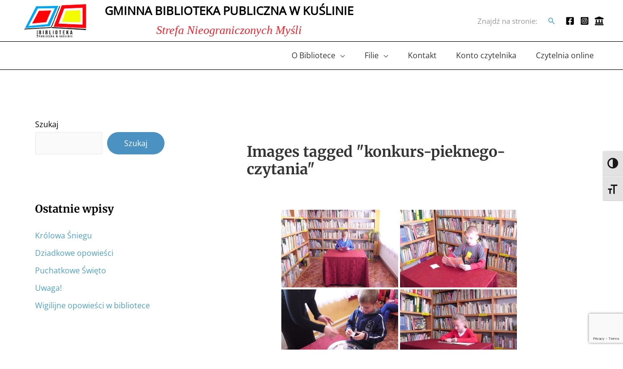

--- FILE ---
content_type: text/html; charset=UTF-8
request_url: http://bibliotekakuslin.pl/index.php/ngg_tag/konkurs-pieknego-czytania/
body_size: 23391
content:
<!DOCTYPE html>
<html lang="pl-PL">
<head>
<meta charset="UTF-8">
<meta name="viewport" content="width=device-width, initial-scale=1">
<link rel="profile" href="https://gmpg.org/xfn/11">

<title>konkurs pięknego czytania &#8211; Gminna Biblioteka Publiczna w Kuślinie</title>
<link rel="preload" href="http://bibliotekakuslin.pl/wp-content/astra-local-fonts/merriweather/u-4D0qyriQwlOrhSvowK_l5UcA6zuSYEqOzpPe3HOZJ5eX1WtLaQwmYiScCmDxhtNOKl8yDrOSAaFF31.woff2" as="font" type="font/woff2" crossorigin><link rel="preload" href="http://bibliotekakuslin.pl/wp-content/astra-local-fonts/open-sans/memSYaGs126MiZpBA-UvWbX2vVnXBbObj2OVZyOOSr4dVJWUgsjZ0B4gaVI.woff2" as="font" type="font/woff2" crossorigin><meta name='robots' content='max-image-preview:large' />
<link rel='dns-prefetch' href='//use.fontawesome.com' />
<link rel='dns-prefetch' href='//www.google.com' />
<link rel="alternate" type="application/rss+xml" title="Gminna Biblioteka Publiczna w Kuślinie &raquo; Kanał z wpisami" href="http://bibliotekakuslin.pl/index.php/feed/" />
<link rel="alternate" type="application/rss+xml" title="Gminna Biblioteka Publiczna w Kuślinie &raquo; Kanał z komentarzami" href="http://bibliotekakuslin.pl/index.php/comments/feed/" />
<script>
window._wpemojiSettings = {"baseUrl":"https:\/\/s.w.org\/images\/core\/emoji\/15.0.3\/72x72\/","ext":".png","svgUrl":"https:\/\/s.w.org\/images\/core\/emoji\/15.0.3\/svg\/","svgExt":".svg","source":{"concatemoji":"http:\/\/bibliotekakuslin.pl\/wp-includes\/js\/wp-emoji-release.min.js?ver=6.5"}};
/*! This file is auto-generated */
!function(i,n){var o,s,e;function c(e){try{var t={supportTests:e,timestamp:(new Date).valueOf()};sessionStorage.setItem(o,JSON.stringify(t))}catch(e){}}function p(e,t,n){e.clearRect(0,0,e.canvas.width,e.canvas.height),e.fillText(t,0,0);var t=new Uint32Array(e.getImageData(0,0,e.canvas.width,e.canvas.height).data),r=(e.clearRect(0,0,e.canvas.width,e.canvas.height),e.fillText(n,0,0),new Uint32Array(e.getImageData(0,0,e.canvas.width,e.canvas.height).data));return t.every(function(e,t){return e===r[t]})}function u(e,t,n){switch(t){case"flag":return n(e,"\ud83c\udff3\ufe0f\u200d\u26a7\ufe0f","\ud83c\udff3\ufe0f\u200b\u26a7\ufe0f")?!1:!n(e,"\ud83c\uddfa\ud83c\uddf3","\ud83c\uddfa\u200b\ud83c\uddf3")&&!n(e,"\ud83c\udff4\udb40\udc67\udb40\udc62\udb40\udc65\udb40\udc6e\udb40\udc67\udb40\udc7f","\ud83c\udff4\u200b\udb40\udc67\u200b\udb40\udc62\u200b\udb40\udc65\u200b\udb40\udc6e\u200b\udb40\udc67\u200b\udb40\udc7f");case"emoji":return!n(e,"\ud83d\udc26\u200d\u2b1b","\ud83d\udc26\u200b\u2b1b")}return!1}function f(e,t,n){var r="undefined"!=typeof WorkerGlobalScope&&self instanceof WorkerGlobalScope?new OffscreenCanvas(300,150):i.createElement("canvas"),a=r.getContext("2d",{willReadFrequently:!0}),o=(a.textBaseline="top",a.font="600 32px Arial",{});return e.forEach(function(e){o[e]=t(a,e,n)}),o}function t(e){var t=i.createElement("script");t.src=e,t.defer=!0,i.head.appendChild(t)}"undefined"!=typeof Promise&&(o="wpEmojiSettingsSupports",s=["flag","emoji"],n.supports={everything:!0,everythingExceptFlag:!0},e=new Promise(function(e){i.addEventListener("DOMContentLoaded",e,{once:!0})}),new Promise(function(t){var n=function(){try{var e=JSON.parse(sessionStorage.getItem(o));if("object"==typeof e&&"number"==typeof e.timestamp&&(new Date).valueOf()<e.timestamp+604800&&"object"==typeof e.supportTests)return e.supportTests}catch(e){}return null}();if(!n){if("undefined"!=typeof Worker&&"undefined"!=typeof OffscreenCanvas&&"undefined"!=typeof URL&&URL.createObjectURL&&"undefined"!=typeof Blob)try{var e="postMessage("+f.toString()+"("+[JSON.stringify(s),u.toString(),p.toString()].join(",")+"));",r=new Blob([e],{type:"text/javascript"}),a=new Worker(URL.createObjectURL(r),{name:"wpTestEmojiSupports"});return void(a.onmessage=function(e){c(n=e.data),a.terminate(),t(n)})}catch(e){}c(n=f(s,u,p))}t(n)}).then(function(e){for(var t in e)n.supports[t]=e[t],n.supports.everything=n.supports.everything&&n.supports[t],"flag"!==t&&(n.supports.everythingExceptFlag=n.supports.everythingExceptFlag&&n.supports[t]);n.supports.everythingExceptFlag=n.supports.everythingExceptFlag&&!n.supports.flag,n.DOMReady=!1,n.readyCallback=function(){n.DOMReady=!0}}).then(function(){return e}).then(function(){var e;n.supports.everything||(n.readyCallback(),(e=n.source||{}).concatemoji?t(e.concatemoji):e.wpemoji&&e.twemoji&&(t(e.twemoji),t(e.wpemoji)))}))}((window,document),window._wpemojiSettings);
</script>
<link rel='stylesheet' id='astra-theme-css-css' href='http://bibliotekakuslin.pl/wp-content/themes/astra/assets/css/minified/frontend.min.css?ver=3.6.8' media='all' />
<style id='astra-theme-css-inline-css'>
html{font-size:100%;}a,.page-title{color:#4ba0c3;}a:hover,a:focus{color:#4bbac3;}body,button,input,select,textarea,.ast-button,.ast-custom-button{font-family:'Open Sans',sans-serif;font-weight:400;font-size:16px;font-size:1rem;line-height:1.24;}blockquote{color:#000000;}h1,.entry-content h1,.entry-content h1 a,h2,.entry-content h2,.entry-content h2 a,h3,.entry-content h3,.entry-content h3 a,h4,.entry-content h4,.entry-content h4 a,h5,.entry-content h5,.entry-content h5 a,h6,.entry-content h6,.entry-content h6 a,.site-title,.site-title a{font-family:'Merriweather',serif;font-weight:700;}.site-title{font-size:25px;font-size:1.5625rem;display:none;}header .custom-logo-link img{max-width:155px;}.astra-logo-svg{width:155px;}.ast-archive-description .ast-archive-title{font-size:40px;font-size:2.5rem;}.site-header .site-description{font-size:15px;font-size:0.9375rem;display:none;}.entry-title{font-size:30px;font-size:1.875rem;}h1,.entry-content h1,.entry-content h1 a{font-size:58px;font-size:3.625rem;font-family:'Merriweather',serif;line-height:1.3;}h2,.entry-content h2,.entry-content h2 a{font-size:32px;font-size:2rem;font-family:'Merriweather',serif;line-height:1.3;}h3,.entry-content h3,.entry-content h3 a{font-size:24px;font-size:1.5rem;font-family:'Merriweather',serif;line-height:1.5;}h4,.entry-content h4,.entry-content h4 a{font-size:20px;font-size:1.25rem;}h5,.entry-content h5,.entry-content h5 a{font-size:17px;font-size:1.0625rem;}h6,.entry-content h6,.entry-content h6 a{font-size:15px;font-size:0.9375rem;}.ast-single-post .entry-title,.page-title{font-size:30px;font-size:1.875rem;}::selection{background-color:#1e73be;color:#ffffff;}body,h1,.entry-title a,.entry-content h1,.entry-content h1 a,h2,.entry-content h2,.entry-content h2 a,h3,.entry-content h3,.entry-content h3 a,h4,.entry-content h4,.entry-content h4 a,h5,.entry-content h5,.entry-content h5 a,h6,.entry-content h6,.entry-content h6 a{color:#000000;}.tagcloud a:hover,.tagcloud a:focus,.tagcloud a.current-item{color:#000000;border-color:#4ba0c3;background-color:#4ba0c3;}input:focus,input[type="text"]:focus,input[type="email"]:focus,input[type="url"]:focus,input[type="password"]:focus,input[type="reset"]:focus,input[type="search"]:focus,textarea:focus{border-color:#4ba0c3;}input[type="radio"]:checked,input[type=reset],input[type="checkbox"]:checked,input[type="checkbox"]:hover:checked,input[type="checkbox"]:focus:checked,input[type=range]::-webkit-slider-thumb{border-color:#4ba0c3;background-color:#4ba0c3;box-shadow:none;}.site-footer a:hover + .post-count,.site-footer a:focus + .post-count{background:#4ba0c3;border-color:#4ba0c3;}.single .nav-links .nav-previous,.single .nav-links .nav-next{color:#4ba0c3;}.entry-meta,.entry-meta *{line-height:1.45;color:#4ba0c3;}.entry-meta a:hover,.entry-meta a:hover *,.entry-meta a:focus,.entry-meta a:focus *,.page-links > .page-link,.page-links .page-link:hover,.post-navigation a:hover{color:#4bbac3;}.widget-title{font-size:22px;font-size:1.375rem;color:#000000;}#cat option,.secondary .calendar_wrap thead a,.secondary .calendar_wrap thead a:visited{color:#4ba0c3;}.secondary .calendar_wrap #today,.ast-progress-val span{background:#4ba0c3;}.secondary a:hover + .post-count,.secondary a:focus + .post-count{background:#4ba0c3;border-color:#4ba0c3;}.calendar_wrap #today > a{color:#000000;}.page-links .page-link,.single .post-navigation a{color:#4ba0c3;}#secondary,#secondary button,#secondary input,#secondary select,#secondary textarea{font-size:16px;font-size:1rem;}.site-logo-img img{ transition:all 0.2s linear;}#secondary {margin: 4em 0 2.5em;word-break: break-word;line-height: 2;}#secondary li {margin-bottom: 0.25em;}#secondary li:last-child {margin-bottom: 0;}@media (max-width: 768px) {.js_active .ast-plain-container.ast-single-post #secondary {margin-top: 1.5em;}}.ast-separate-container.ast-two-container #secondary .widget {background-color: #fff;padding: 2em;margin-bottom: 2em;}@media (min-width: 993px) {.ast-left-sidebar #secondary {padding-right: 60px;}.ast-right-sidebar #secondary {padding-left: 60px;}}@media (max-width: 993px) {.ast-right-sidebar #secondary {padding-left: 30px;}.ast-left-sidebar #secondary {padding-right: 30px;}}@media (max-width:921px){#ast-desktop-header{display:none;}}@media (min-width:921px){#ast-mobile-header{display:none;}}.wp-block-buttons.aligncenter{justify-content:center;}@media (max-width:782px){.entry-content .wp-block-columns .wp-block-column{margin-left:0px;}}@media (max-width:921px){.ast-separate-container .ast-article-post,.ast-separate-container .ast-article-single{padding:1.5em 2.14em;}.ast-separate-container #primary,.ast-separate-container #secondary{padding:1.5em 0;}#primary,#secondary{padding:1.5em 0;margin:0;}.ast-left-sidebar #content > .ast-container{display:flex;flex-direction:column-reverse;width:100%;}.ast-author-box img.avatar{margin:20px 0 0 0;}}@media (max-width:921px){#secondary.secondary{padding-top:0;}.ast-separate-container.ast-right-sidebar #secondary{padding-left:1em;padding-right:1em;}.ast-separate-container.ast-two-container #secondary{padding-left:0;padding-right:0;}.ast-page-builder-template .entry-header #secondary,.ast-page-builder-template #secondary{margin-top:1.5em;}}@media (max-width:921px){.ast-right-sidebar #primary{padding-right:0;}.ast-page-builder-template.ast-left-sidebar #secondary,.ast-page-builder-template.ast-right-sidebar #secondary{padding-right:20px;padding-left:20px;}.ast-right-sidebar #secondary,.ast-left-sidebar #primary{padding-left:0;}.ast-left-sidebar #secondary{padding-right:0;}}@media (min-width:922px){.ast-separate-container.ast-right-sidebar #primary,.ast-separate-container.ast-left-sidebar #primary{border:0;}.search-no-results.ast-separate-container #primary{margin-bottom:4em;}}@media (min-width:922px){.ast-right-sidebar #primary{border-right:1px solid #eee;}.ast-left-sidebar #primary{border-left:1px solid #eee;}.ast-right-sidebar #secondary{border-left:1px solid #eee;margin-left:-1px;}.ast-left-sidebar #secondary{border-right:1px solid #eee;margin-right:-1px;}.ast-separate-container.ast-two-container.ast-right-sidebar #secondary{padding-left:30px;padding-right:0;}.ast-separate-container.ast-two-container.ast-left-sidebar #secondary{padding-right:30px;padding-left:0;}.ast-separate-container.ast-right-sidebar #secondary,.ast-separate-container.ast-left-sidebar #secondary{border:0;margin-left:auto;margin-right:auto;}.ast-separate-container.ast-two-container #secondary .widget:last-child{margin-bottom:0;}}.elementor-button-wrapper .elementor-button{border-style:solid;text-decoration:none;border-top-width:0;border-right-width:0;border-left-width:0;border-bottom-width:0;}body .elementor-button.elementor-size-sm,body .elementor-button.elementor-size-xs,body .elementor-button.elementor-size-md,body .elementor-button.elementor-size-lg,body .elementor-button.elementor-size-xl,body .elementor-button{border-radius:60px;padding-top:15px;padding-right:35px;padding-bottom:15px;padding-left:35px;}.elementor-button-wrapper .elementor-button{border-color:#4b92c3;background-color:#4b92c3;}.elementor-button-wrapper .elementor-button:hover,.elementor-button-wrapper .elementor-button:focus{color:#ffffff;background-color:#429aae;border-color:#429aae;}.wp-block-button .wp-block-button__link,.elementor-button-wrapper .elementor-button,.elementor-button-wrapper .elementor-button:visited{color:#ffffff;}.elementor-button-wrapper .elementor-button{font-family:'Open Sans',sans-serif;font-weight:400;line-height:1;}body .elementor-button.elementor-size-sm,body .elementor-button.elementor-size-xs,body .elementor-button.elementor-size-md,body .elementor-button.elementor-size-lg,body .elementor-button.elementor-size-xl,body .elementor-button{font-size:15px;font-size:0.9375rem;}.wp-block-button .wp-block-button__link:hover,.wp-block-button .wp-block-button__link:focus{color:#ffffff;background-color:#429aae;border-color:#429aae;}.elementor-widget-heading h1.elementor-heading-title{line-height:1.3;}.elementor-widget-heading h2.elementor-heading-title{line-height:1.3;}.elementor-widget-heading h3.elementor-heading-title{line-height:1.5;}.wp-block-button .wp-block-button__link{border-style:solid;border-top-width:0;border-right-width:0;border-left-width:0;border-bottom-width:0;border-color:#4b92c3;background-color:#4b92c3;color:#ffffff;font-family:'Open Sans',sans-serif;font-weight:400;line-height:1;font-size:15px;font-size:0.9375rem;border-radius:60px;padding-top:15px;padding-right:35px;padding-bottom:15px;padding-left:35px;}.menu-toggle,button,.ast-button,.ast-custom-button,.button,input#submit,input[type="button"],input[type="submit"],input[type="reset"]{border-style:solid;border-top-width:0;border-right-width:0;border-left-width:0;border-bottom-width:0;color:#ffffff;border-color:#4b92c3;background-color:#4b92c3;border-radius:60px;padding-top:15px;padding-right:35px;padding-bottom:15px;padding-left:35px;font-family:'Open Sans',sans-serif;font-weight:400;font-size:15px;font-size:0.9375rem;line-height:1;}button:focus,.menu-toggle:hover,button:hover,.ast-button:hover,.ast-custom-button:hover .button:hover,.ast-custom-button:hover ,input[type=reset]:hover,input[type=reset]:focus,input#submit:hover,input#submit:focus,input[type="button"]:hover,input[type="button"]:focus,input[type="submit"]:hover,input[type="submit"]:focus{color:#ffffff;background-color:#429aae;border-color:#429aae;}@media (min-width:544px){.ast-container{max-width:100%;}}@media (max-width:544px){.ast-separate-container .ast-article-post,.ast-separate-container .ast-article-single,.ast-separate-container .comments-title,.ast-separate-container .ast-archive-description{padding:1.5em 1em;}.ast-separate-container #content .ast-container{padding-left:0.54em;padding-right:0.54em;}.ast-separate-container .ast-comment-list li.depth-1{padding:1.5em 1em;margin-bottom:1.5em;}.ast-separate-container .ast-comment-list .bypostauthor{padding:.5em;}.ast-search-menu-icon.ast-dropdown-active .search-field{width:170px;}.ast-separate-container #secondary{padding-top:0;}.ast-separate-container.ast-two-container #secondary .widget{margin-bottom:1.5em;padding-left:1em;padding-right:1em;}}@media (max-width:921px){.ast-mobile-header-stack .main-header-bar .ast-search-menu-icon{display:inline-block;}.ast-header-break-point.ast-header-custom-item-outside .ast-mobile-header-stack .main-header-bar .ast-search-icon{margin:0;}.ast-comment-avatar-wrap img{max-width:2.5em;}.ast-separate-container .ast-comment-list li.depth-1{padding:1.5em 2.14em;}.ast-separate-container .comment-respond{padding:2em 2.14em;}.ast-comment-meta{padding:0 1.8888em 1.3333em;}}body,.ast-separate-container{background-color:#ffffff;;background-image:none;;}@media (max-width:921px){.site-title{display:none;}.ast-archive-description .ast-archive-title{font-size:40px;}.site-header .site-description{display:none;}.entry-title{font-size:30px;}h1,.entry-content h1,.entry-content h1 a{font-size:30px;}h2,.entry-content h2,.entry-content h2 a{font-size:25px;}h3,.entry-content h3,.entry-content h3 a{font-size:20px;}.ast-single-post .entry-title,.page-title{font-size:30px;}.astra-logo-svg{width:120px;}header .custom-logo-link img,.ast-header-break-point .site-logo-img .custom-mobile-logo-link img{max-width:120px;}}@media (max-width:544px){.site-title{display:none;}.ast-archive-description .ast-archive-title{font-size:40px;}.site-header .site-description{display:none;}.entry-title{font-size:30px;}h1,.entry-content h1,.entry-content h1 a{font-size:30px;}h2,.entry-content h2,.entry-content h2 a{font-size:20px;}h3,.entry-content h3,.entry-content h3 a{font-size:20px;}h4,.entry-content h4,.entry-content h4 a{font-size:17px;font-size:1.0625rem;}h5,.entry-content h5,.entry-content h5 a{font-size:16px;font-size:1rem;}.ast-single-post .entry-title,.page-title{font-size:30px;}.ast-header-break-point .site-branding img,.ast-header-break-point .custom-logo-link img{max-width:120px;}.astra-logo-svg{width:120px;}.ast-header-break-point .site-logo-img .custom-mobile-logo-link img{max-width:120px;}}@media (max-width:921px){html{font-size:91.2%;}}@media (max-width:544px){html{font-size:91.2%;}}@media (min-width:922px){.ast-container{max-width:1240px;}}@font-face {font-family: "Astra";src: url(http://bibliotekakuslin.pl/wp-content/themes/astra/assets/fonts/astra.woff) format("woff"),url(http://bibliotekakuslin.pl/wp-content/themes/astra/assets/fonts/astra.ttf) format("truetype"),url(http://bibliotekakuslin.pl/wp-content/themes/astra/assets/fonts/astra.svg#astra) format("svg");font-weight: normal;font-style: normal;font-display: fallback;}@media (min-width:922px){.single-post .site-content > .ast-container{max-width:1200px;}}@media (min-width:922px){.main-header-menu .sub-menu .menu-item.ast-left-align-sub-menu:hover > .sub-menu,.main-header-menu .sub-menu .menu-item.ast-left-align-sub-menu.focus > .sub-menu{margin-left:-2px;}}.footer-widget-area[data-section^="section-fb-html-"] .ast-builder-html-element{text-align:center;}.astra-icon-down_arrow::after {content: "\e900";font-family: Astra;}.astra-icon-close::after {content: "\e5cd";font-family: Astra;}.astra-icon-drag_handle::after {content: "\e25d";font-family: Astra;}.astra-icon-format_align_justify::after {content: "\e235";font-family: Astra;}.astra-icon-menu::after {content: "\e5d2";font-family: Astra;}.astra-icon-reorder::after {content: "\e8fe";font-family: Astra;}.astra-icon-search::after {content: "\e8b6";font-family: Astra;}.astra-icon-zoom_in::after {content: "\e56b";font-family: Astra;}.astra-icon-check-circle::after {content: "\e901";font-family: Astra;}.astra-icon-shopping-cart::after {content: "\f07a";font-family: Astra;}.astra-icon-shopping-bag::after {content: "\f290";font-family: Astra;}.astra-icon-shopping-basket::after {content: "\f291";font-family: Astra;}.astra-icon-circle-o::after {content: "\e903";font-family: Astra;}.astra-icon-certificate::after {content: "\e902";font-family: Astra;}.ast-breadcrumbs .trail-browse,.ast-breadcrumbs .trail-items,.ast-breadcrumbs .trail-items li{display:inline-block;margin:0;padding:0;border:none;background:inherit;text-indent:0;}.ast-breadcrumbs .trail-browse{font-size:inherit;font-style:inherit;font-weight:inherit;color:inherit;}.ast-breadcrumbs .trail-items{list-style:none;}.trail-items li::after{padding:0 0.3em;content:"\00bb";}.trail-items li:last-of-type::after{display:none;}h1,.entry-content h1,h2,.entry-content h2,h3,.entry-content h3,h4,.entry-content h4,h5,.entry-content h5,h6,.entry-content h6{color:#333333;}@media (max-width:921px){.ast-builder-grid-row-container.ast-builder-grid-row-tablet-3-firstrow .ast-builder-grid-row > *:first-child,.ast-builder-grid-row-container.ast-builder-grid-row-tablet-3-lastrow .ast-builder-grid-row > *:last-child{grid-column:1 / -1;}}@media (max-width:544px){.ast-builder-grid-row-container.ast-builder-grid-row-mobile-3-firstrow .ast-builder-grid-row > *:first-child,.ast-builder-grid-row-container.ast-builder-grid-row-mobile-3-lastrow .ast-builder-grid-row > *:last-child{grid-column:1 / -1;}}.ast-builder-layout-element[data-section="title_tagline"]{display:flex;}@media (max-width:921px){.ast-header-break-point .ast-builder-layout-element[data-section="title_tagline"]{display:flex;}}@media (max-width:544px){.ast-header-break-point .ast-builder-layout-element[data-section="title_tagline"]{display:flex;}}.ast-builder-menu-1{font-family:inherit;font-weight:500;}.ast-builder-menu-1 .menu-item > .menu-link{font-size:16px;font-size:1rem;color:#333333;padding-left:20px;padding-right:20px;}.ast-builder-menu-1 .menu-item > .ast-menu-toggle{color:#333333;}.ast-builder-menu-1 .menu-item:hover > .menu-link,.ast-builder-menu-1 .inline-on-mobile .menu-item:hover > .ast-menu-toggle{color:#1e8ebe;}.ast-builder-menu-1 .menu-item:hover > .ast-menu-toggle{color:#1e8ebe;}.ast-builder-menu-1 .menu-item.current-menu-item > .menu-link,.ast-builder-menu-1 .inline-on-mobile .menu-item.current-menu-item > .ast-menu-toggle,.ast-builder-menu-1 .current-menu-ancestor > .menu-link{color:#1e94be;}.ast-builder-menu-1 .menu-item.current-menu-item > .ast-menu-toggle{color:#1e94be;}.ast-builder-menu-1 .sub-menu,.ast-builder-menu-1 .inline-on-mobile .sub-menu{border-top-width:1px;border-bottom-width:1px;border-right-width:1px;border-left-width:1px;border-color:#000000;border-style:solid;width:1091px;border-radius:0px;}.ast-builder-menu-1 .main-header-menu > .menu-item > .sub-menu,.ast-builder-menu-1 .main-header-menu > .menu-item > .astra-full-megamenu-wrapper{margin-top:0px;}.ast-desktop .ast-builder-menu-1 .main-header-menu > .menu-item > .sub-menu:before,.ast-desktop .ast-builder-menu-1 .main-header-menu > .menu-item > .astra-full-megamenu-wrapper:before{height:calc( 0px + 5px );}.ast-builder-menu-1 .menu-item.menu-item-has-children > .ast-menu-toggle{right:calc( 20px - 0.907em );}.ast-desktop .ast-builder-menu-1 .menu-item .sub-menu .menu-link{border-style:none;}@media (max-width:921px){.ast-header-break-point .ast-builder-menu-1 .main-header-menu .menu-item > .menu-link{padding-top:0px;padding-bottom:0px;padding-left:20px;padding-right:20px;}.ast-builder-menu-1 .main-header-menu .menu-item > .menu-link{color:#333333;}.ast-builder-menu-1 .menu-item > .ast-menu-toggle{color:#333333;}.ast-builder-menu-1 .menu-item:hover > .menu-link,.ast-builder-menu-1 .inline-on-mobile .menu-item:hover > .ast-menu-toggle{color:#8bc34a;}.ast-builder-menu-1 .menu-item:hover > .ast-menu-toggle{color:#8bc34a;}.ast-builder-menu-1 .menu-item.current-menu-item > .menu-link,.ast-builder-menu-1 .inline-on-mobile .menu-item.current-menu-item > .ast-menu-toggle,.ast-builder-menu-1 .current-menu-ancestor > .menu-link,.ast-builder-menu-1 .current-menu-ancestor > .ast-menu-toggle{color:#8bc34a;}.ast-builder-menu-1 .menu-item.current-menu-item > .ast-menu-toggle{color:#8bc34a;}.ast-header-break-point .ast-builder-menu-1 .menu-item.menu-item-has-children > .ast-menu-toggle{top:0px;right:calc( 20px - 0.907em );}.ast-builder-menu-1 .menu-item-has-children > .menu-link:after{content:unset;}}@media (max-width:544px){.ast-header-break-point .ast-builder-menu-1 .menu-item.menu-item-has-children > .ast-menu-toggle{top:0;}}.ast-builder-menu-1{display:flex;}@media (max-width:921px){.ast-header-break-point .ast-builder-menu-1{display:flex;}}@media (max-width:544px){.ast-header-break-point .ast-builder-menu-1{display:flex;}}.ast-desktop .ast-menu-hover-style-underline > .menu-item > .menu-link:before,.ast-desktop .ast-menu-hover-style-overline > .menu-item > .menu-link:before {content: "";position: absolute;width: 100%;right: 50%;height: 1px;background-color: transparent;transform: scale(0,0) translate(-50%,0);transition: transform .3s ease-in-out,color .0s ease-in-out;}.ast-desktop .ast-menu-hover-style-underline > .menu-item:hover > .menu-link:before,.ast-desktop .ast-menu-hover-style-overline > .menu-item:hover > .menu-link:before {width: calc(100% - 1.2em);background-color: currentColor;transform: scale(1,1) translate(50%,0);}.ast-desktop .ast-menu-hover-style-underline > .menu-item > .menu-link:before {bottom: 0;}.ast-desktop .ast-menu-hover-style-overline > .menu-item > .menu-link:before {top: 0;}.ast-desktop .ast-menu-hover-style-zoom > .menu-item > .menu-link:hover {transition: all .3s ease;transform: scale(1.2);}.ast-builder-html-element img.alignnone{display:inline-block;}.ast-builder-html-element p:first-child{margin-top:0;}.ast-builder-html-element p:last-child{margin-bottom:0;}.ast-header-break-point .main-header-bar .ast-builder-html-element{line-height:1.85714285714286;}.ast-header-html-1 .ast-builder-html-element{font-size:15px;font-size:0.9375rem;}.ast-header-html-1{font-size:15px;font-size:0.9375rem;}.ast-header-html-1{display:flex;}@media (max-width:921px){.ast-header-break-point .ast-header-html-1{display:flex;}}@media (max-width:544px){.ast-header-break-point .ast-header-html-1{display:flex;}}.ast-header-html-2 .ast-builder-html-element{font-size:15px;font-size:0.9375rem;}.ast-header-html-2{font-size:15px;font-size:0.9375rem;}.ast-header-html-2{display:flex;}@media (max-width:921px){.ast-header-break-point .ast-header-html-2{display:flex;}}@media (max-width:544px){.ast-header-break-point .ast-header-html-2{display:flex;}}.main-header-bar .main-header-bar-navigation .ast-search-icon {display: block;z-index: 4;position: relative;}.ast-search-icon {z-index: 4;position: relative;line-height: normal;}.main-header-bar .ast-search-menu-icon .search-form {background-color: #ffffff;}.ast-search-menu-icon.ast-dropdown-active.slide-search .search-form {visibility: visible;opacity: 1;}.ast-search-menu-icon .search-form {border: 1px solid #e7e7e7;line-height: normal;padding: 0 3em 0 0;border-radius: 2px;display: inline-block;-webkit-backface-visibility: hidden;backface-visibility: hidden;position: relative;color: inherit;background-color: #fff;}.ast-search-menu-icon .astra-search-icon {-js-display: flex;display: flex;line-height: normal;}.ast-search-menu-icon .astra-search-icon:focus {outline: none;}.ast-search-menu-icon .search-field {border: none;background-color: transparent;transition: width .2s;border-radius: inherit;color: inherit;font-size: inherit;width: 0;color: #757575;}.ast-search-menu-icon .search-submit {display: none;background: none;border: none;font-size: 1.3em;color: #757575;}.ast-search-menu-icon.ast-dropdown-active {visibility: visible;opacity: 1;position: relative;}.ast-search-menu-icon.ast-dropdown-active .search-field {width: 235px;}.ast-header-search .ast-search-menu-icon.slide-search .search-form,.ast-header-search .ast-search-menu-icon.ast-inline-search .search-form {-js-display: flex;display: flex;align-items: center;}.ast-search-menu-icon.ast-inline-search .search-field {width : 100%;padding : 0.60em;padding-right : 5.5em;}.site-header-section-left .ast-search-menu-icon.slide-search .search-form {padding-left: 3em;padding-right: unset;left: -1em;right: unset;}.site-header-section-left .ast-search-menu-icon.slide-search .search-form .search-field {margin-right: unset;margin-left: 10px;}.ast-search-menu-icon.slide-search .search-form {-webkit-backface-visibility: visible;backface-visibility: visible;visibility: hidden;opacity: 0;transition: all .2s;position: absolute;z-index: 3;right: -1em;top: 50%;transform: translateY(-50%);}.ast-header-search .ast-search-menu-icon .search-form .search-field:-ms-input-placeholder,.ast-header-search .ast-search-menu-icon .search-form .search-field:-ms-input-placeholder{opacity:0.5;}.ast-header-search .ast-search-menu-icon.slide-search .search-form,.ast-header-search .ast-search-menu-icon.ast-inline-search .search-form{-js-display:flex;display:flex;align-items:center;}.ast-builder-layout-element.ast-header-search{height:auto;}.ast-header-search .astra-search-icon{font-size:18px;}.ast-header-search .ast-search-menu-icon.ast-dropdown-active .search-field{margin-right:8px;}@media (max-width:921px){.ast-header-search .astra-search-icon{font-size:18px;}.ast-header-search .ast-search-menu-icon.ast-dropdown-active .search-field{margin-right:8px;}}@media (max-width:544px){.ast-header-search .astra-search-icon{font-size:18px;}.ast-header-search .ast-search-menu-icon.ast-dropdown-active .search-field{margin-right:8px;}}.ast-header-search{display:flex;}@media (max-width:921px){.ast-header-break-point .ast-header-search{display:flex;}}@media (max-width:544px){.ast-header-break-point .ast-header-search{display:flex;}}.ast-builder-social-element:hover {color: #0274be;}.ast-social-stack-desktop .ast-builder-social-element,.ast-social-stack-tablet .ast-builder-social-element,.ast-social-stack-mobile .ast-builder-social-element {margin-top: 6px;margin-bottom: 6px;}.ast-social-color-type-official .ast-builder-social-element,.ast-social-color-type-official .social-item-label {color: var(--color);background-color: var(--background-color);}.header-social-inner-wrap.ast-social-color-type-official .ast-builder-social-element svg,.footer-social-inner-wrap.ast-social-color-type-official .ast-builder-social-element svg {fill: currentColor;}.social-show-label-true .ast-builder-social-element {width: auto;padding: 0 0.4em;}[data-section^="section-fb-social-icons-"] .footer-social-inner-wrap {text-align: center;}.ast-footer-social-wrap {width: 100%;}.ast-footer-social-wrap .ast-builder-social-element:first-child {margin-left: 0;}.ast-footer-social-wrap .ast-builder-social-element:last-child {margin-right: 0;}.ast-header-social-wrap .ast-builder-social-element:first-child {margin-left: 0;}.ast-header-social-wrap .ast-builder-social-element:last-child {margin-right: 0;}.ast-builder-social-element {line-height: 1;color: #3a3a3a;background: transparent;vertical-align: middle;transition: all 0.01s;margin-left: 6px;margin-right: 6px;justify-content: center;align-items: center;}.ast-builder-social-element {line-height: 1;color: #3a3a3a;background: transparent;vertical-align: middle;transition: all 0.01s;margin-left: 6px;margin-right: 6px;justify-content: center;align-items: center;}.ast-builder-social-element .social-item-label {padding-left: 6px;}.ast-header-social-1-wrap .ast-builder-social-element svg{width:18px;height:18px;}.ast-builder-layout-element[data-section="section-hb-social-icons-1"]{display:flex;}@media (max-width:921px){.ast-header-break-point .ast-builder-layout-element[data-section="section-hb-social-icons-1"]{display:flex;}}@media (max-width:544px){.ast-header-break-point .ast-builder-layout-element[data-section="section-hb-social-icons-1"]{display:flex;}}.site-below-footer-wrap{padding-top:20px;padding-bottom:20px;}.site-below-footer-wrap[data-section="section-below-footer-builder"]{background-color:#4d9ad1;;background-image:none;;min-height:80px;border-style:solid;border-width:0px;border-top-width:1px;border-top-color:#000000;}.site-below-footer-wrap[data-section="section-below-footer-builder"] .ast-builder-grid-row{max-width:1200px;margin-left:auto;margin-right:auto;}.site-below-footer-wrap[data-section="section-below-footer-builder"] .ast-builder-grid-row,.site-below-footer-wrap[data-section="section-below-footer-builder"] .site-footer-section{align-items:flex-start;}.site-below-footer-wrap[data-section="section-below-footer-builder"].ast-footer-row-inline .site-footer-section{display:flex;margin-bottom:0;}.ast-builder-grid-row-2-equal .ast-builder-grid-row{grid-template-columns:repeat( 2,1fr );}@media (max-width:921px){.site-below-footer-wrap[data-section="section-below-footer-builder"].ast-footer-row-tablet-inline .site-footer-section{display:flex;margin-bottom:0;}.site-below-footer-wrap[data-section="section-below-footer-builder"].ast-footer-row-tablet-stack .site-footer-section{display:block;margin-bottom:10px;}.ast-builder-grid-row-container.ast-builder-grid-row-tablet-2-equal .ast-builder-grid-row{grid-template-columns:repeat( 2,1fr );}}@media (max-width:544px){.site-below-footer-wrap[data-section="section-below-footer-builder"].ast-footer-row-mobile-inline .site-footer-section{display:flex;margin-bottom:0;}.site-below-footer-wrap[data-section="section-below-footer-builder"].ast-footer-row-mobile-stack .site-footer-section{display:block;margin-bottom:10px;}.ast-builder-grid-row-container.ast-builder-grid-row-mobile-full .ast-builder-grid-row{grid-template-columns:1fr;}}.site-below-footer-wrap[data-section="section-below-footer-builder"]{padding-top:25px;padding-bottom:25px;padding-left:30px;padding-right:30px;}@media (max-width:921px){.site-below-footer-wrap[data-section="section-below-footer-builder"]{padding-top:30px;padding-bottom:30px;padding-left:30px;padding-right:30px;}}.site-below-footer-wrap[data-section="section-below-footer-builder"]{display:grid;}@media (max-width:921px){.ast-header-break-point .site-below-footer-wrap[data-section="section-below-footer-builder"]{display:grid;}}@media (max-width:544px){.ast-header-break-point .site-below-footer-wrap[data-section="section-below-footer-builder"]{display:grid;}}.ast-builder-html-element img.alignnone{display:inline-block;}.ast-builder-html-element p:first-child{margin-top:0;}.ast-builder-html-element p:last-child{margin-bottom:0;}.ast-header-break-point .main-header-bar .ast-builder-html-element{line-height:1.85714285714286;}.footer-widget-area[data-section="section-fb-html-1"]{display:block;}@media (max-width:921px){.ast-header-break-point .footer-widget-area[data-section="section-fb-html-1"]{display:block;}}@media (max-width:544px){.ast-header-break-point .footer-widget-area[data-section="section-fb-html-1"]{display:block;}}.footer-widget-area[data-section="section-fb-html-2"]{display:block;}@media (max-width:921px){.ast-header-break-point .footer-widget-area[data-section="section-fb-html-2"]{display:block;}}@media (max-width:544px){.ast-header-break-point .footer-widget-area[data-section="section-fb-html-2"]{display:block;}}.footer-widget-area[data-section="section-fb-html-1"] .ast-builder-html-element{text-align:center;}@media (max-width:921px){.footer-widget-area[data-section="section-fb-html-1"] .ast-builder-html-element{text-align:center;}}@media (max-width:544px){.footer-widget-area[data-section="section-fb-html-1"] .ast-builder-html-element{text-align:center;}}.footer-widget-area[data-section="section-fb-html-2"] .ast-builder-html-element{text-align:center;}@media (max-width:921px){.footer-widget-area[data-section="section-fb-html-2"] .ast-builder-html-element{text-align:center;}}@media (max-width:544px){.footer-widget-area[data-section="section-fb-html-2"] .ast-builder-html-element{text-align:center;}}.ast-footer-copyright{text-align:left;}.ast-footer-copyright {color:#c6c6c6;}@media (max-width:921px){.ast-footer-copyright{text-align:left;}}@media (max-width:544px){.ast-footer-copyright{text-align:center;}}.ast-footer-copyright {font-size:16px;font-size:1rem;}.ast-footer-copyright.ast-builder-layout-element{display:flex;}@media (max-width:921px){.ast-header-break-point .ast-footer-copyright.ast-builder-layout-element{display:flex;}}@media (max-width:544px){.ast-header-break-point .ast-footer-copyright.ast-builder-layout-element{display:flex;}}.ast-builder-social-element:hover {color: #0274be;}.ast-social-stack-desktop .ast-builder-social-element,.ast-social-stack-tablet .ast-builder-social-element,.ast-social-stack-mobile .ast-builder-social-element {margin-top: 6px;margin-bottom: 6px;}.ast-social-color-type-official .ast-builder-social-element,.ast-social-color-type-official .social-item-label {color: var(--color);background-color: var(--background-color);}.header-social-inner-wrap.ast-social-color-type-official .ast-builder-social-element svg,.footer-social-inner-wrap.ast-social-color-type-official .ast-builder-social-element svg {fill: currentColor;}.social-show-label-true .ast-builder-social-element {width: auto;padding: 0 0.4em;}[data-section^="section-fb-social-icons-"] .footer-social-inner-wrap {text-align: center;}.ast-footer-social-wrap {width: 100%;}.ast-footer-social-wrap .ast-builder-social-element:first-child {margin-left: 0;}.ast-footer-social-wrap .ast-builder-social-element:last-child {margin-right: 0;}.ast-header-social-wrap .ast-builder-social-element:first-child {margin-left: 0;}.ast-header-social-wrap .ast-builder-social-element:last-child {margin-right: 0;}.ast-builder-social-element {line-height: 1;color: #3a3a3a;background: transparent;vertical-align: middle;transition: all 0.01s;margin-left: 6px;margin-right: 6px;justify-content: center;align-items: center;}.ast-builder-social-element {line-height: 1;color: #3a3a3a;background: transparent;vertical-align: middle;transition: all 0.01s;margin-left: 6px;margin-right: 6px;justify-content: center;align-items: center;}.ast-builder-social-element .social-item-label {padding-left: 6px;}.ast-footer-social-1-wrap .ast-builder-social-element{margin-left:12.5px;margin-right:12.5px;}.ast-footer-social-1-wrap .ast-builder-social-element svg{width:16px;height:16px;}.ast-footer-social-1-wrap .ast-social-color-type-custom svg{fill:#c6c6c6;}.ast-footer-social-1-wrap .ast-social-color-type-custom .ast-builder-social-element:hover{color:#ffffff;}.ast-footer-social-1-wrap .ast-social-color-type-custom .ast-builder-social-element:hover svg{fill:#ffffff;}.ast-footer-social-1-wrap .ast-social-color-type-custom .social-item-label{color:#c6c6c6;}.ast-footer-social-1-wrap .ast-builder-social-element:hover .social-item-label{color:#ffffff;}[data-section="section-fb-social-icons-1"] .footer-social-inner-wrap{text-align:right;}@media (max-width:921px){[data-section="section-fb-social-icons-1"] .footer-social-inner-wrap{text-align:right;}}@media (max-width:544px){[data-section="section-fb-social-icons-1"] .footer-social-inner-wrap{text-align:center;}}.ast-builder-layout-element[data-section="section-fb-social-icons-1"]{display:flex;}@media (max-width:921px){.ast-header-break-point .ast-builder-layout-element[data-section="section-fb-social-icons-1"]{display:flex;}}@media (max-width:544px){.ast-header-break-point .ast-builder-layout-element[data-section="section-fb-social-icons-1"]{display:flex;}}.site-footer{background-color:#f3f6f8;;background-image:none;;}.site-primary-footer-wrap{padding-top:45px;padding-bottom:45px;}.site-primary-footer-wrap[data-section="section-primary-footer-builder"]{background-color:#ffffff;;background-image:none;;border-style:solid;border-width:0px;border-top-width:1px;border-top-color:#000000;}.site-primary-footer-wrap[data-section="section-primary-footer-builder"] .ast-builder-grid-row{grid-column-gap:10px;max-width:1200px;margin-left:auto;margin-right:auto;}.site-primary-footer-wrap[data-section="section-primary-footer-builder"] .ast-builder-grid-row,.site-primary-footer-wrap[data-section="section-primary-footer-builder"] .site-footer-section{align-items:flex-start;}.site-primary-footer-wrap[data-section="section-primary-footer-builder"].ast-footer-row-inline .site-footer-section{display:flex;margin-bottom:0;}.ast-builder-grid-row-5-equal .ast-builder-grid-row{grid-template-columns:repeat( 5,1fr );}@media (max-width:921px){.site-primary-footer-wrap[data-section="section-primary-footer-builder"].ast-footer-row-tablet-inline .site-footer-section{display:flex;margin-bottom:0;}.site-primary-footer-wrap[data-section="section-primary-footer-builder"].ast-footer-row-tablet-stack .site-footer-section{display:block;margin-bottom:10px;}.ast-builder-grid-row-container.ast-builder-grid-row-tablet-5-equal .ast-builder-grid-row{grid-template-columns:repeat( 5,1fr );}}@media (max-width:544px){.site-primary-footer-wrap[data-section="section-primary-footer-builder"].ast-footer-row-mobile-inline .site-footer-section{display:flex;margin-bottom:0;}.site-primary-footer-wrap[data-section="section-primary-footer-builder"].ast-footer-row-mobile-stack .site-footer-section{display:block;margin-bottom:10px;}.ast-builder-grid-row-container.ast-builder-grid-row-mobile-full .ast-builder-grid-row{grid-template-columns:1fr;}}.site-primary-footer-wrap[data-section="section-primary-footer-builder"]{padding-top:22px;padding-bottom:22px;padding-left:22px;padding-right:22px;}@media (max-width:921px){.site-primary-footer-wrap[data-section="section-primary-footer-builder"]{padding-top:50px;padding-bottom:30px;padding-left:20px;padding-right:20px;}}.site-primary-footer-wrap[data-section="section-primary-footer-builder"]{display:grid;}@media (max-width:921px){.ast-header-break-point .site-primary-footer-wrap[data-section="section-primary-footer-builder"]{display:grid;}}@media (max-width:544px){.ast-header-break-point .site-primary-footer-wrap[data-section="section-primary-footer-builder"]{display:grid;}}.footer-widget-area[data-section="sidebar-widgets-footer-widget-3"] .footer-widget-area-inner{text-align:right;}@media (max-width:921px){.footer-widget-area[data-section="sidebar-widgets-footer-widget-3"] .footer-widget-area-inner{text-align:right;}}@media (max-width:544px){.footer-widget-area[data-section="sidebar-widgets-footer-widget-3"] .footer-widget-area-inner{text-align:center;}}.footer-widget-area[data-section="sidebar-widgets-footer-widget-3"]{display:block;}@media (max-width:921px){.ast-header-break-point .footer-widget-area[data-section="sidebar-widgets-footer-widget-3"]{display:block;}}@media (max-width:544px){.ast-header-break-point .footer-widget-area[data-section="sidebar-widgets-footer-widget-3"]{display:block;}}.footer-widget-area[data-section="sidebar-widgets-footer-widget-4"] .footer-widget-area-inner{color:rgba(255,255,255,0.77);}.footer-widget-area[data-section="sidebar-widgets-footer-widget-4"]{display:block;}@media (max-width:921px){.ast-header-break-point .footer-widget-area[data-section="sidebar-widgets-footer-widget-4"]{display:block;}}@media (max-width:544px){.ast-header-break-point .footer-widget-area[data-section="sidebar-widgets-footer-widget-4"]{display:block;}}.footer-widget-area[data-section="sidebar-widgets-footer-widget-4"] .footer-widget-area-inner{text-align:left;}@media (max-width:921px){.footer-widget-area[data-section="sidebar-widgets-footer-widget-4"] .footer-widget-area-inner{text-align:left;}}@media (max-width:544px){.footer-widget-area[data-section="sidebar-widgets-footer-widget-4"] .footer-widget-area-inner{text-align:left;}}.footer-widget-area[data-section="sidebar-widgets-footer-widget-3"]{display:block;}@media (max-width:921px){.ast-header-break-point .footer-widget-area[data-section="sidebar-widgets-footer-widget-3"]{display:block;}}@media (max-width:544px){.ast-header-break-point .footer-widget-area[data-section="sidebar-widgets-footer-widget-3"]{display:block;}}.footer-widget-area[data-section="sidebar-widgets-footer-widget-4"] .footer-widget-area-inner{color:rgba(255,255,255,0.77);}.footer-widget-area[data-section="sidebar-widgets-footer-widget-4"]{display:block;}@media (max-width:921px){.ast-header-break-point .footer-widget-area[data-section="sidebar-widgets-footer-widget-4"]{display:block;}}@media (max-width:544px){.ast-header-break-point .footer-widget-area[data-section="sidebar-widgets-footer-widget-4"]{display:block;}}.elementor-template-full-width .ast-container{display:block;}@media (max-width:544px){.elementor-element .elementor-wc-products .woocommerce[class*="columns-"] ul.products li.product{width:auto;margin:0;}.elementor-element .woocommerce .woocommerce-result-count{float:none;}}.ast-header-break-point .main-header-bar{border-bottom-width:1px;}@media (min-width:922px){.main-header-bar{border-bottom-width:1px;}}@media (min-width:922px){#primary{width:70%;}#secondary{width:30%;}}.ast-flex{-webkit-align-content:center;-ms-flex-line-pack:center;align-content:center;-webkit-box-align:center;-webkit-align-items:center;-moz-box-align:center;-ms-flex-align:center;align-items:center;}.main-header-bar{padding:1em 0;}.ast-site-identity{padding:0;}.header-main-layout-1 .ast-flex.main-header-container, .header-main-layout-3 .ast-flex.main-header-container{-webkit-align-content:center;-ms-flex-line-pack:center;align-content:center;-webkit-box-align:center;-webkit-align-items:center;-moz-box-align:center;-ms-flex-align:center;align-items:center;}.header-main-layout-1 .ast-flex.main-header-container, .header-main-layout-3 .ast-flex.main-header-container{-webkit-align-content:center;-ms-flex-line-pack:center;align-content:center;-webkit-box-align:center;-webkit-align-items:center;-moz-box-align:center;-ms-flex-align:center;align-items:center;}.main-header-menu .sub-menu .menu-item.menu-item-has-children > .menu-link:after{position:absolute;right:1em;top:50%;transform:translate(0,-50%) rotate(270deg);}.ast-header-break-point .main-header-bar .main-header-bar-navigation .page_item_has_children > .ast-menu-toggle::before, .ast-header-break-point .main-header-bar .main-header-bar-navigation .menu-item-has-children > .ast-menu-toggle::before, .ast-mobile-popup-drawer .main-header-bar-navigation .menu-item-has-children>.ast-menu-toggle::before, .ast-header-break-point .ast-mobile-header-wrap .main-header-bar-navigation .menu-item-has-children > .ast-menu-toggle::before{font-weight:bold;content:"\e900";font-family:Astra;text-decoration:inherit;display:inline-block;}.ast-header-break-point .main-navigation ul.sub-menu .menu-item .menu-link:before{content:"\e900";font-family:Astra;font-size:.65em;text-decoration:inherit;display:inline-block;transform:translate(0, -2px) rotateZ(270deg);margin-right:5px;}.widget_search .search-form:after{font-family:Astra;font-size:1.2em;font-weight:normal;content:"\e8b6";position:absolute;top:50%;right:15px;transform:translate(0, -50%);}.astra-search-icon::before{content:"\e8b6";font-family:Astra;font-style:normal;font-weight:normal;text-decoration:inherit;text-align:center;-webkit-font-smoothing:antialiased;-moz-osx-font-smoothing:grayscale;}.main-header-bar .main-header-bar-navigation .page_item_has_children > a:after, .main-header-bar .main-header-bar-navigation .menu-item-has-children > a:after, .site-header-focus-item .main-header-bar-navigation .menu-item-has-children > .menu-link:after{content:"\e900";display:inline-block;font-family:Astra;font-size:.6rem;font-weight:bold;text-rendering:auto;-webkit-font-smoothing:antialiased;-moz-osx-font-smoothing:grayscale;margin-left:10px;line-height:normal;}.ast-mobile-popup-drawer .main-header-bar-navigation .ast-submenu-expanded>.ast-menu-toggle::before{transform:rotateX(180deg);}.ast-header-break-point .main-header-bar-navigation .menu-item-has-children > .menu-link:after{display:none;}.ast-mobile-header-content > *,.ast-desktop-header-content > * {padding: 10px 0;height: auto;}.ast-mobile-header-content > *:first-child,.ast-desktop-header-content > *:first-child {padding-top: 10px;}.ast-mobile-header-content > .ast-builder-menu,.ast-desktop-header-content > .ast-builder-menu {padding-top: 0;}.ast-mobile-header-content > *:last-child,.ast-desktop-header-content > *:last-child {padding-bottom: 0;}.ast-mobile-header-content .ast-search-menu-icon.ast-inline-search label,.ast-desktop-header-content .ast-search-menu-icon.ast-inline-search label {width: 100%;}.ast-desktop-header-content .main-header-bar-navigation .ast-submenu-expanded > .ast-menu-toggle::before {transform: rotateX(180deg);}#ast-desktop-header .ast-desktop-header-content,.ast-mobile-header-content .ast-search-icon,.ast-desktop-header-content .ast-search-icon,.ast-mobile-header-wrap .ast-mobile-header-content,.ast-main-header-nav-open.ast-popup-nav-open .ast-mobile-header-wrap .ast-mobile-header-content,.ast-main-header-nav-open.ast-popup-nav-open .ast-desktop-header-content {display: none;}.ast-main-header-nav-open.ast-header-break-point #ast-desktop-header .ast-desktop-header-content,.ast-main-header-nav-open.ast-header-break-point .ast-mobile-header-wrap .ast-mobile-header-content {display: block;}.ast-desktop .ast-desktop-header-content .astra-menu-animation-slide-up > .menu-item > .sub-menu,.ast-desktop .ast-desktop-header-content .astra-menu-animation-slide-up > .menu-item .menu-item > .sub-menu,.ast-desktop .ast-desktop-header-content .astra-menu-animation-slide-down > .menu-item > .sub-menu,.ast-desktop .ast-desktop-header-content .astra-menu-animation-slide-down > .menu-item .menu-item > .sub-menu,.ast-desktop .ast-desktop-header-content .astra-menu-animation-fade > .menu-item > .sub-menu,.ast-desktop .ast-desktop-header-content .astra-menu-animation-fade > .menu-item .menu-item > .sub-menu {opacity: 1;visibility: visible;}.ast-hfb-header.ast-default-menu-enable.ast-header-break-point .ast-mobile-header-wrap .ast-mobile-header-content .main-header-bar-navigation {width: unset;margin: unset;}.ast-mobile-header-content.content-align-flex-end .main-header-bar-navigation .menu-item-has-children > .ast-menu-toggle,.ast-desktop-header-content.content-align-flex-end .main-header-bar-navigation .menu-item-has-children > .ast-menu-toggle {left: calc( 20px - 0.907em);}.ast-mobile-header-content .ast-search-menu-icon,.ast-mobile-header-content .ast-search-menu-icon.slide-search,.ast-desktop-header-content .ast-search-menu-icon,.ast-desktop-header-content .ast-search-menu-icon.slide-search {width: 100%;position: relative;display: block;right: auto;transform: none;}.ast-mobile-header-content .ast-search-menu-icon.slide-search .search-form,.ast-mobile-header-content .ast-search-menu-icon .search-form,.ast-desktop-header-content .ast-search-menu-icon.slide-search .search-form,.ast-desktop-header-content .ast-search-menu-icon .search-form {right: 0;visibility: visible;opacity: 1;position: relative;top: auto;transform: none;padding: 0;display: block;overflow: hidden;}.ast-mobile-header-content .ast-search-menu-icon.ast-inline-search .search-field,.ast-mobile-header-content .ast-search-menu-icon .search-field,.ast-desktop-header-content .ast-search-menu-icon.ast-inline-search .search-field,.ast-desktop-header-content .ast-search-menu-icon .search-field {width: 100%;padding-right: 5.5em;}.ast-mobile-header-content .ast-search-menu-icon .search-submit,.ast-desktop-header-content .ast-search-menu-icon .search-submit {display: block;position: absolute;height: 100%;top: 0;right: 0;padding: 0 1em;border-radius: 0;}.ast-hfb-header.ast-default-menu-enable.ast-header-break-point .ast-mobile-header-wrap .ast-mobile-header-content .main-header-bar-navigation ul .sub-menu .menu-link {padding-left: 30px;}.ast-hfb-header.ast-default-menu-enable.ast-header-break-point .ast-mobile-header-wrap .ast-mobile-header-content .main-header-bar-navigation .sub-menu .menu-item .menu-item .menu-link {padding-left: 40px;}.ast-mobile-popup-drawer.active .ast-mobile-popup-inner{background-color:#ffffff;;}.ast-mobile-header-wrap .ast-mobile-header-content, .ast-desktop-header-content{background-color:#ffffff;;}.ast-mobile-popup-content > *, .ast-mobile-header-content > *, .ast-desktop-popup-content > *, .ast-desktop-header-content > *{padding-top:0px;padding-bottom:0px;}.content-align-flex-start .ast-builder-layout-element{justify-content:flex-start;}.content-align-flex-start .main-header-menu{text-align:left;}.ast-mobile-popup-drawer.active .menu-toggle-close{color:#3a3a3a;}.ast-mobile-header-wrap .ast-primary-header-bar,.ast-primary-header-bar .site-primary-header-wrap{min-height:57px;}.ast-desktop .ast-primary-header-bar .main-header-menu > .menu-item{line-height:57px;}@media (max-width:921px){#masthead .ast-mobile-header-wrap .ast-primary-header-bar,#masthead .ast-mobile-header-wrap .ast-below-header-bar{padding-left:20px;padding-right:20px;}}.ast-header-break-point .ast-primary-header-bar{border-bottom-width:1px;border-bottom-color:#000000;border-bottom-style:solid;}@media (min-width:922px){.ast-primary-header-bar{border-bottom-width:1px;border-bottom-color:#000000;border-bottom-style:solid;}}.ast-primary-header-bar{background-color:#ffffff;;background-image:none;;}@media (max-width:921px){.ast-mobile-header-wrap .ast-primary-header-bar,.ast-primary-header-bar .site-primary-header-wrap{min-height:50px;}}@media (max-width:544px){.ast-mobile-header-wrap .ast-primary-header-bar ,.ast-primary-header-bar .site-primary-header-wrap{min-height:50px;}}.ast-desktop .ast-primary-header-bar.main-header-bar, .ast-header-break-point #masthead .ast-primary-header-bar.main-header-bar{padding-top:0px;padding-bottom:0px;padding-left:0px;padding-right:0px;}@media (max-width:921px){.ast-desktop .ast-primary-header-bar.main-header-bar, .ast-header-break-point #masthead .ast-primary-header-bar.main-header-bar{padding-top:1em;padding-bottom:1em;}}@media (max-width:544px){.ast-desktop .ast-primary-header-bar.main-header-bar, .ast-header-break-point #masthead .ast-primary-header-bar.main-header-bar{padding-top:1em;padding-bottom:1em;}}.ast-primary-header-bar{display:block;}@media (max-width:921px){.ast-header-break-point .ast-primary-header-bar{display:grid;}}@media (max-width:544px){.ast-header-break-point .ast-primary-header-bar{display:grid;}}[data-section="section-header-mobile-trigger"] .ast-button-wrap .ast-mobile-menu-trigger-fill{color:#ffffff;border:none;background:#1e73be;border-radius:2px;}[data-section="section-header-mobile-trigger"] .ast-button-wrap .mobile-menu-toggle-icon .ast-mobile-svg{width:20px;height:20px;fill:#ffffff;}[data-section="section-header-mobile-trigger"] .ast-button-wrap .mobile-menu-wrap .mobile-menu{color:#ffffff;}.ast-above-header .main-header-bar-navigation{height:100%;}.ast-header-break-point .ast-mobile-header-wrap .ast-above-header-wrap .main-header-bar-navigation .inline-on-mobile .menu-item .menu-link{border:none;}.ast-header-break-point .ast-mobile-header-wrap .ast-above-header-wrap .main-header-bar-navigation .inline-on-mobile .menu-item-has-children > .ast-menu-toggle::before{font-size:.6rem;}.ast-header-break-point .ast-mobile-header-wrap .ast-above-header-wrap .main-header-bar-navigation .ast-submenu-expanded > .ast-menu-toggle::before{transform:rotateX(180deg);}.ast-mobile-header-wrap .ast-above-header-bar ,.ast-above-header-bar .site-above-header-wrap{min-height:50px;}.ast-desktop .ast-above-header-bar .main-header-menu > .menu-item{line-height:50px;}.ast-desktop .ast-above-header-bar .ast-header-woo-cart,.ast-desktop .ast-above-header-bar .ast-header-edd-cart{line-height:50px;}.ast-above-header-bar{border-bottom-width:1px;border-bottom-color:#000000;border-bottom-style:solid;}.ast-above-header.ast-above-header-bar{background-color:#ffffff;;background-image:none;;}.ast-header-break-point .ast-above-header-bar{background-color:#ffffff;}@media (max-width:921px){#masthead .ast-mobile-header-wrap .ast-above-header-bar{padding-left:20px;padding-right:20px;}}@media (max-width:921px){.ast-above-header.ast-above-header-bar{padding-top:0px;padding-bottom:0px;}}.ast-above-header-bar{display:block;}@media (max-width:921px){.ast-header-break-point .ast-above-header-bar{display:grid;}}@media (max-width:544px){.ast-header-break-point .ast-above-header-bar{display:grid;}}
</style>
<link rel='stylesheet' id='astra-google-fonts-css' href='http://bibliotekakuslin.pl/wp-content/astra-local-fonts/astra-local-fonts.css?ver=3.6.8' media='all' />
<link rel='stylesheet' id='astra-menu-animation-css' href='http://bibliotekakuslin.pl/wp-content/themes/astra/assets/css/minified/menu-animation.min.css?ver=3.6.8' media='all' />
<style id='wp-emoji-styles-inline-css'>

	img.wp-smiley, img.emoji {
		display: inline !important;
		border: none !important;
		box-shadow: none !important;
		height: 1em !important;
		width: 1em !important;
		margin: 0 0.07em !important;
		vertical-align: -0.1em !important;
		background: none !important;
		padding: 0 !important;
	}
</style>
<link rel='stylesheet' id='wp-block-library-css' href='http://bibliotekakuslin.pl/wp-includes/css/dist/block-library/style.min.css?ver=6.5' media='all' />
<style id='classic-theme-styles-inline-css'>
/*! This file is auto-generated */
.wp-block-button__link{color:#fff;background-color:#32373c;border-radius:9999px;box-shadow:none;text-decoration:none;padding:calc(.667em + 2px) calc(1.333em + 2px);font-size:1.125em}.wp-block-file__button{background:#32373c;color:#fff;text-decoration:none}
</style>
<style id='global-styles-inline-css'>
body{--wp--preset--color--black: #000000;--wp--preset--color--cyan-bluish-gray: #abb8c3;--wp--preset--color--white: #ffffff;--wp--preset--color--pale-pink: #f78da7;--wp--preset--color--vivid-red: #cf2e2e;--wp--preset--color--luminous-vivid-orange: #ff6900;--wp--preset--color--luminous-vivid-amber: #fcb900;--wp--preset--color--light-green-cyan: #7bdcb5;--wp--preset--color--vivid-green-cyan: #00d084;--wp--preset--color--pale-cyan-blue: #8ed1fc;--wp--preset--color--vivid-cyan-blue: #0693e3;--wp--preset--color--vivid-purple: #9b51e0;--wp--preset--gradient--vivid-cyan-blue-to-vivid-purple: linear-gradient(135deg,rgba(6,147,227,1) 0%,rgb(155,81,224) 100%);--wp--preset--gradient--light-green-cyan-to-vivid-green-cyan: linear-gradient(135deg,rgb(122,220,180) 0%,rgb(0,208,130) 100%);--wp--preset--gradient--luminous-vivid-amber-to-luminous-vivid-orange: linear-gradient(135deg,rgba(252,185,0,1) 0%,rgba(255,105,0,1) 100%);--wp--preset--gradient--luminous-vivid-orange-to-vivid-red: linear-gradient(135deg,rgba(255,105,0,1) 0%,rgb(207,46,46) 100%);--wp--preset--gradient--very-light-gray-to-cyan-bluish-gray: linear-gradient(135deg,rgb(238,238,238) 0%,rgb(169,184,195) 100%);--wp--preset--gradient--cool-to-warm-spectrum: linear-gradient(135deg,rgb(74,234,220) 0%,rgb(151,120,209) 20%,rgb(207,42,186) 40%,rgb(238,44,130) 60%,rgb(251,105,98) 80%,rgb(254,248,76) 100%);--wp--preset--gradient--blush-light-purple: linear-gradient(135deg,rgb(255,206,236) 0%,rgb(152,150,240) 100%);--wp--preset--gradient--blush-bordeaux: linear-gradient(135deg,rgb(254,205,165) 0%,rgb(254,45,45) 50%,rgb(107,0,62) 100%);--wp--preset--gradient--luminous-dusk: linear-gradient(135deg,rgb(255,203,112) 0%,rgb(199,81,192) 50%,rgb(65,88,208) 100%);--wp--preset--gradient--pale-ocean: linear-gradient(135deg,rgb(255,245,203) 0%,rgb(182,227,212) 50%,rgb(51,167,181) 100%);--wp--preset--gradient--electric-grass: linear-gradient(135deg,rgb(202,248,128) 0%,rgb(113,206,126) 100%);--wp--preset--gradient--midnight: linear-gradient(135deg,rgb(2,3,129) 0%,rgb(40,116,252) 100%);--wp--preset--font-size--small: 13px;--wp--preset--font-size--medium: 20px;--wp--preset--font-size--large: 36px;--wp--preset--font-size--x-large: 42px;--wp--preset--spacing--20: 0.44rem;--wp--preset--spacing--30: 0.67rem;--wp--preset--spacing--40: 1rem;--wp--preset--spacing--50: 1.5rem;--wp--preset--spacing--60: 2.25rem;--wp--preset--spacing--70: 3.38rem;--wp--preset--spacing--80: 5.06rem;--wp--preset--shadow--natural: 6px 6px 9px rgba(0, 0, 0, 0.2);--wp--preset--shadow--deep: 12px 12px 50px rgba(0, 0, 0, 0.4);--wp--preset--shadow--sharp: 6px 6px 0px rgba(0, 0, 0, 0.2);--wp--preset--shadow--outlined: 6px 6px 0px -3px rgba(255, 255, 255, 1), 6px 6px rgba(0, 0, 0, 1);--wp--preset--shadow--crisp: 6px 6px 0px rgba(0, 0, 0, 1);}:where(.is-layout-flex){gap: 0.5em;}:where(.is-layout-grid){gap: 0.5em;}body .is-layout-flow > .alignleft{float: left;margin-inline-start: 0;margin-inline-end: 2em;}body .is-layout-flow > .alignright{float: right;margin-inline-start: 2em;margin-inline-end: 0;}body .is-layout-flow > .aligncenter{margin-left: auto !important;margin-right: auto !important;}body .is-layout-constrained > .alignleft{float: left;margin-inline-start: 0;margin-inline-end: 2em;}body .is-layout-constrained > .alignright{float: right;margin-inline-start: 2em;margin-inline-end: 0;}body .is-layout-constrained > .aligncenter{margin-left: auto !important;margin-right: auto !important;}body .is-layout-constrained > :where(:not(.alignleft):not(.alignright):not(.alignfull)){max-width: var(--wp--style--global--content-size);margin-left: auto !important;margin-right: auto !important;}body .is-layout-constrained > .alignwide{max-width: var(--wp--style--global--wide-size);}body .is-layout-flex{display: flex;}body .is-layout-flex{flex-wrap: wrap;align-items: center;}body .is-layout-flex > *{margin: 0;}body .is-layout-grid{display: grid;}body .is-layout-grid > *{margin: 0;}:where(.wp-block-columns.is-layout-flex){gap: 2em;}:where(.wp-block-columns.is-layout-grid){gap: 2em;}:where(.wp-block-post-template.is-layout-flex){gap: 1.25em;}:where(.wp-block-post-template.is-layout-grid){gap: 1.25em;}.has-black-color{color: var(--wp--preset--color--black) !important;}.has-cyan-bluish-gray-color{color: var(--wp--preset--color--cyan-bluish-gray) !important;}.has-white-color{color: var(--wp--preset--color--white) !important;}.has-pale-pink-color{color: var(--wp--preset--color--pale-pink) !important;}.has-vivid-red-color{color: var(--wp--preset--color--vivid-red) !important;}.has-luminous-vivid-orange-color{color: var(--wp--preset--color--luminous-vivid-orange) !important;}.has-luminous-vivid-amber-color{color: var(--wp--preset--color--luminous-vivid-amber) !important;}.has-light-green-cyan-color{color: var(--wp--preset--color--light-green-cyan) !important;}.has-vivid-green-cyan-color{color: var(--wp--preset--color--vivid-green-cyan) !important;}.has-pale-cyan-blue-color{color: var(--wp--preset--color--pale-cyan-blue) !important;}.has-vivid-cyan-blue-color{color: var(--wp--preset--color--vivid-cyan-blue) !important;}.has-vivid-purple-color{color: var(--wp--preset--color--vivid-purple) !important;}.has-black-background-color{background-color: var(--wp--preset--color--black) !important;}.has-cyan-bluish-gray-background-color{background-color: var(--wp--preset--color--cyan-bluish-gray) !important;}.has-white-background-color{background-color: var(--wp--preset--color--white) !important;}.has-pale-pink-background-color{background-color: var(--wp--preset--color--pale-pink) !important;}.has-vivid-red-background-color{background-color: var(--wp--preset--color--vivid-red) !important;}.has-luminous-vivid-orange-background-color{background-color: var(--wp--preset--color--luminous-vivid-orange) !important;}.has-luminous-vivid-amber-background-color{background-color: var(--wp--preset--color--luminous-vivid-amber) !important;}.has-light-green-cyan-background-color{background-color: var(--wp--preset--color--light-green-cyan) !important;}.has-vivid-green-cyan-background-color{background-color: var(--wp--preset--color--vivid-green-cyan) !important;}.has-pale-cyan-blue-background-color{background-color: var(--wp--preset--color--pale-cyan-blue) !important;}.has-vivid-cyan-blue-background-color{background-color: var(--wp--preset--color--vivid-cyan-blue) !important;}.has-vivid-purple-background-color{background-color: var(--wp--preset--color--vivid-purple) !important;}.has-black-border-color{border-color: var(--wp--preset--color--black) !important;}.has-cyan-bluish-gray-border-color{border-color: var(--wp--preset--color--cyan-bluish-gray) !important;}.has-white-border-color{border-color: var(--wp--preset--color--white) !important;}.has-pale-pink-border-color{border-color: var(--wp--preset--color--pale-pink) !important;}.has-vivid-red-border-color{border-color: var(--wp--preset--color--vivid-red) !important;}.has-luminous-vivid-orange-border-color{border-color: var(--wp--preset--color--luminous-vivid-orange) !important;}.has-luminous-vivid-amber-border-color{border-color: var(--wp--preset--color--luminous-vivid-amber) !important;}.has-light-green-cyan-border-color{border-color: var(--wp--preset--color--light-green-cyan) !important;}.has-vivid-green-cyan-border-color{border-color: var(--wp--preset--color--vivid-green-cyan) !important;}.has-pale-cyan-blue-border-color{border-color: var(--wp--preset--color--pale-cyan-blue) !important;}.has-vivid-cyan-blue-border-color{border-color: var(--wp--preset--color--vivid-cyan-blue) !important;}.has-vivid-purple-border-color{border-color: var(--wp--preset--color--vivid-purple) !important;}.has-vivid-cyan-blue-to-vivid-purple-gradient-background{background: var(--wp--preset--gradient--vivid-cyan-blue-to-vivid-purple) !important;}.has-light-green-cyan-to-vivid-green-cyan-gradient-background{background: var(--wp--preset--gradient--light-green-cyan-to-vivid-green-cyan) !important;}.has-luminous-vivid-amber-to-luminous-vivid-orange-gradient-background{background: var(--wp--preset--gradient--luminous-vivid-amber-to-luminous-vivid-orange) !important;}.has-luminous-vivid-orange-to-vivid-red-gradient-background{background: var(--wp--preset--gradient--luminous-vivid-orange-to-vivid-red) !important;}.has-very-light-gray-to-cyan-bluish-gray-gradient-background{background: var(--wp--preset--gradient--very-light-gray-to-cyan-bluish-gray) !important;}.has-cool-to-warm-spectrum-gradient-background{background: var(--wp--preset--gradient--cool-to-warm-spectrum) !important;}.has-blush-light-purple-gradient-background{background: var(--wp--preset--gradient--blush-light-purple) !important;}.has-blush-bordeaux-gradient-background{background: var(--wp--preset--gradient--blush-bordeaux) !important;}.has-luminous-dusk-gradient-background{background: var(--wp--preset--gradient--luminous-dusk) !important;}.has-pale-ocean-gradient-background{background: var(--wp--preset--gradient--pale-ocean) !important;}.has-electric-grass-gradient-background{background: var(--wp--preset--gradient--electric-grass) !important;}.has-midnight-gradient-background{background: var(--wp--preset--gradient--midnight) !important;}.has-small-font-size{font-size: var(--wp--preset--font-size--small) !important;}.has-medium-font-size{font-size: var(--wp--preset--font-size--medium) !important;}.has-large-font-size{font-size: var(--wp--preset--font-size--large) !important;}.has-x-large-font-size{font-size: var(--wp--preset--font-size--x-large) !important;}
.wp-block-navigation a:where(:not(.wp-element-button)){color: inherit;}
:where(.wp-block-post-template.is-layout-flex){gap: 1.25em;}:where(.wp-block-post-template.is-layout-grid){gap: 1.25em;}
:where(.wp-block-columns.is-layout-flex){gap: 2em;}:where(.wp-block-columns.is-layout-grid){gap: 2em;}
.wp-block-pullquote{font-size: 1.5em;line-height: 1.6;}
</style>
<link rel='stylesheet' id='contact-form-7-css' href='http://bibliotekakuslin.pl/wp-content/plugins/contact-form-7/includes/css/styles.css?ver=5.4.2' media='all' />
<link rel='stylesheet' id='astra-contact-form-7-css' href='http://bibliotekakuslin.pl/wp-content/themes/astra/assets/css/minified/compatibility/contact-form-7-main.min.css?ver=3.6.8' media='all' />
<link rel='stylesheet' id='ui-font-css' href='http://bibliotekakuslin.pl/wp-content/plugins/wp-accessibility/toolbar/fonts/css/a11y-toolbar.css?ver=6.5' media='all' />
<link rel='stylesheet' id='ui-a11y-css' href='http://bibliotekakuslin.pl/wp-content/plugins/wp-accessibility/toolbar/css/a11y.css?ver=6.5' media='all' />
<link rel='stylesheet' id='ui-fontsize.css-css' href='http://bibliotekakuslin.pl/wp-content/plugins/wp-accessibility/toolbar/css/a11y-fontsize.css?ver=6.5' media='all' />
<link rel='stylesheet' id='wpa-style-css' href='http://bibliotekakuslin.pl/wp-content/plugins/wp-accessibility/css/wpa-style.css?ver=6.5' media='all' />
<link rel='stylesheet' id='ngg_trigger_buttons-css' href='http://bibliotekakuslin.pl/wp-content/plugins/nextgen-gallery/products/photocrati_nextgen/modules/nextgen_gallery_display/static/trigger_buttons.css?ver=3.17' media='all' />
<link rel='stylesheet' id='simplelightbox-0-css' href='http://bibliotekakuslin.pl/wp-content/plugins/nextgen-gallery/products/photocrati_nextgen/modules/lightbox/static/simplelightbox/simple-lightbox.css?ver=3.17' media='all' />
<link rel='stylesheet' id='fontawesome_v4_shim_style-css' href='https://use.fontawesome.com/releases/v5.3.1/css/v4-shims.css?ver=6.5' media='all' />
<link rel='stylesheet' id='fontawesome-css' href='https://use.fontawesome.com/releases/v5.3.1/css/all.css?ver=6.5' media='all' />
<link rel='stylesheet' id='nextgen_basic_thumbnails_style-css' href='http://bibliotekakuslin.pl/wp-content/plugins/nextgen-gallery/products/photocrati_nextgen/modules/nextgen_basic_gallery/static/thumbnails/nextgen_basic_thumbnails.css?ver=3.17' media='all' />
<link rel='stylesheet' id='nextgen_pagination_style-css' href='http://bibliotekakuslin.pl/wp-content/plugins/nextgen-gallery/products/photocrati_nextgen/modules/nextgen_pagination/static/style.css?ver=3.17' media='all' />
<link rel='stylesheet' id='nextgen_widgets_style-css' href='http://bibliotekakuslin.pl/wp-content/plugins/nextgen-gallery/products/photocrati_nextgen/modules/widget/static/widgets.css?ver=3.17' media='all' />
<link rel='stylesheet' id='nextgen_basic_slideshow_style-css' href='http://bibliotekakuslin.pl/wp-content/plugins/nextgen-gallery/products/photocrati_nextgen/modules/nextgen_basic_gallery/static/slideshow/ngg_basic_slideshow.css?ver=3.17' media='all' />
<link rel='stylesheet' id='nggallery-css' href='http://bibliotekakuslin.pl/wp-content/plugins/nextgen-gallery/products/photocrati_nextgen/modules/ngglegacy/css/nggallery.css?ver=3.17' media='all' />
<!--[if IE]>
<script src="http://bibliotekakuslin.pl/wp-content/themes/astra/assets/js/minified/flexibility.min.js?ver=3.6.8" id="astra-flexibility-js"></script>
<script id="astra-flexibility-js-after">
flexibility(document.documentElement);
</script>
<![endif]-->
<script src="http://bibliotekakuslin.pl/wp-includes/js/jquery/jquery.min.js?ver=3.7.1" id="jquery-core-js"></script>
<script src="http://bibliotekakuslin.pl/wp-includes/js/jquery/jquery-migrate.min.js?ver=3.4.1" id="jquery-migrate-js"></script>
<script id="photocrati_ajax-js-extra">
var photocrati_ajax = {"url":"http:\/\/bibliotekakuslin.pl\/index.php?photocrati_ajax=1","wp_home_url":"http:\/\/bibliotekakuslin.pl\/index.php","wp_site_url":"http:\/\/bibliotekakuslin.pl\/index.php","wp_root_url":"http:\/\/bibliotekakuslin.pl\/index.php","wp_plugins_url":"http:\/\/bibliotekakuslin.pl\/wp-content\/plugins","wp_content_url":"http:\/\/bibliotekakuslin.pl\/wp-content","wp_includes_url":"http:\/\/bibliotekakuslin.pl\/wp-includes\/","ngg_param_slug":"nggallery"};
</script>
<script src="http://bibliotekakuslin.pl/wp-content/plugins/nextgen-gallery/products/photocrati_nextgen/modules/ajax/static/ajax.min.js?ver=3.17" id="photocrati_ajax-js"></script>
<script src="http://bibliotekakuslin.pl/wp-content/plugins/nextgen-gallery/products/photocrati_nextgen/modules/nextgen_basic_gallery/static/thumbnails/nextgen_basic_thumbnails.js?ver=3.17" id="photocrati-nextgen_basic_thumbnails-js"></script>
<script src="https://use.fontawesome.com/releases/v5.3.1/js/v4-shims.js?ver=5.3.1" id="fontawesome_v4_shim-js"></script>
<script defer integrity="sha384-kW+oWsYx3YpxvjtZjFXqazFpA7UP/MbiY4jvs+RWZo2+N94PFZ36T6TFkc9O3qoB" crossorigin="anonymous" data-auto-replace-svg="false" data-keep-original-source="false" data-search-pseudo-elements src="https://use.fontawesome.com/releases/v5.3.1/js/all.js?ver=5.3.1" id="fontawesome-js"></script>
<script src="http://bibliotekakuslin.pl/wp-content/plugins/nextgen-gallery/products/photocrati_nextgen/modules/nextgen_basic_gallery/static/thumbnails/ajax_pagination.js?ver=3.17" id="nextgen-basic-thumbnails-ajax-pagination-js"></script>
<link rel="https://api.w.org/" href="http://bibliotekakuslin.pl/index.php/wp-json/" /><link rel="alternate" type="application/json" href="http://bibliotekakuslin.pl/index.php/wp-json/wp/v2/posts/0" /><link rel="EditURI" type="application/rsd+xml" title="RSD" href="http://bibliotekakuslin.pl/xmlrpc.php?rsd" />
<meta name="generator" content="WordPress 6.5" />
<link rel="canonical" href="http://bibliotekakuslin.pl/index.php/about/" />
<link rel='shortlink' href='http://bibliotekakuslin.pl/?p=96' />
<link rel="alternate" type="application/json+oembed" href="http://bibliotekakuslin.pl/index.php/wp-json/oembed/1.0/embed?url" />
<link rel="alternate" type="text/xml+oembed" href="http://bibliotekakuslin.pl/index.php/wp-json/oembed/1.0/embed?url&#038;format=xml" />

<style type='text/css'>
	
		.wpa-visible-ltr#skiplinks a,  .wpa-visible-ltr#skiplinks a:visited { background-color: #fff; box-shadow:  0 0 2px 2px rgba(0, 0, 0, 0.2); clip: auto; color: #333; display: block; font-weight: 600; height: auto; line-height: normal; padding: 15px 23px 14px; position: absolute; left: 6px; top: 7px; text-decoration: none; text-transform: none; width: auto; z-index: 100000; }
		.wpa-visible-ltr#skiplinks a:active, .wpa-visible-ltr#skiplinks a:hover, .wpa-visible-ltr#skiplinks a:focus { background-color: #f1f1f1; box-shadow: 0 0 2px 2px rgba(0, 0, 0, 0.6); clip: auto; color: #0073aa; display: block; font-weight: 600; height: auto; line-height: normal; padding: 15px 23px 14px; position: absolute; left: 6px; top: 7px; text-decoration: none; text-transform: none; width: auto; z-index: 100000;  }
		
</style><!-- Analytics by WP Statistics v13.2.4.1 - https://wp-statistics.com/ -->
<link rel="icon" href="http://bibliotekakuslin.pl/wp-content/uploads/2021/09/cropped-logo-prz-32x32.png" sizes="32x32" />
<link rel="icon" href="http://bibliotekakuslin.pl/wp-content/uploads/2021/09/cropped-logo-prz-192x192.png" sizes="192x192" />
<link rel="apple-touch-icon" href="http://bibliotekakuslin.pl/wp-content/uploads/2021/09/cropped-logo-prz-180x180.png" />
<meta name="msapplication-TileImage" content="http://bibliotekakuslin.pl/wp-content/uploads/2021/09/cropped-logo-prz-270x270.png" />
		<style id="wp-custom-css">
			.ast-archive-description p {
 margin-bottom:0;
 font-size:18px;
 /*! font-size:1.42857rem; */line-height:1.3;
 font-weight:300;
}		</style>
		</head>

<body itemtype='https://schema.org/Blog' itemscope='itemscope' class="-template-default page page-id- page-parent wp-custom-logo group-blog ast-single-post ast-replace-site-logo-transparent ast-inherit-site-logo-transparent ast-hfb-header ast-desktop ast-separate-container ast-two-container ast-left-sidebar astra-3.6.8 ast-normal-title-enabled elementor-default elementor-kit-3049">
<div 
class="hfeed site" id="page">
	<a class="skip-link screen-reader-text" href="#content">Skip to content</a>
			<header
		class="site-header header-main-layout-1 ast-primary-menu-enabled ast-builder-menu-toggle-icon ast-mobile-header-inline" id="masthead" itemtype="https://schema.org/WPHeader" itemscope="itemscope" itemid="#masthead"		>
			<div id="ast-desktop-header" data-toggle-type="dropdown">
		<div class="ast-above-header-wrap  ">
		<div class="ast-above-header-bar ast-above-header  site-header-focus-item" data-section="section-above-header-builder">
						<div class="site-above-header-wrap ast-builder-grid-row-container site-header-focus-item ast-container" data-section="section-above-header-builder">
				<div class="ast-builder-grid-row ast-builder-grid-row-has-sides ast-builder-grid-row-no-center">
											<div class="site-header-above-section-left site-header-section ast-flex site-header-section-left">
									<div class="ast-builder-layout-element ast-flex site-header-focus-item" data-section="title_tagline">
											<div
				class="site-branding ast-site-identity" itemtype="https://schema.org/Organization" itemscope="itemscope"				>
					<span class="site-logo-img"><a href="http://bibliotekakuslin.pl/" class="custom-logo-link" rel="home"><img width="155" height="85" src="http://bibliotekakuslin.pl/wp-content/uploads/2022/07/NOWE-LOGO-GBP-KUSLIN-2022-PNG-zmniejszone-180x99-1-155x85.png" class="custom-logo" alt="Gminna Biblioteka Publiczna w Kuślinie" decoding="async" srcset="http://bibliotekakuslin.pl/wp-content/uploads/2022/07/NOWE-LOGO-GBP-KUSLIN-2022-PNG-zmniejszone-180x99-1-155x85.png 155w, http://bibliotekakuslin.pl/wp-content/uploads/2022/07/NOWE-LOGO-GBP-KUSLIN-2022-PNG-zmniejszone-180x99-1.png 180w" sizes="(max-width: 155px) 100vw, 155px" /></a></span>				</div>
			<!-- .site-branding -->
					</div>
				<div class="ast-builder-layout-element ast-flex site-header-focus-item ast-header-html-1" data-section="section-hb-html-1">
			<div class="ast-header-html inner-link-style-"><div class="ast-builder-html-element"><p style="text-align: left; line-height: 10px;"><span style="font-size: 18pt;"><strong>GMINNA BIBLIOTEKA PUBLICZNA W KUŚLINIE</strong></span></p>
<p style="text-align: center; line-height: 10px;"><em><span style="font-size: 18pt;"><span style="color: #f3202b; font-family: comic sans ms;">Strefa Nieograniczonych Myśli</span></span></em></p>
</div></div>		</div>
								</div>
																									<div class="site-header-above-section-right site-header-section ast-flex ast-grid-right-section">
											<div class="ast-builder-layout-element ast-flex site-header-focus-item ast-header-html-2" data-section="section-hb-html-2">
				<div class="ast-header-html inner-link-style-"><div class="ast-builder-html-element"><p style="text-align: right;"><span style="color: #999999;">Znajdź na stronie:</span></p>
</div></div>			</div>
					<div class="ast-builder-layout-element ast-flex site-header-focus-item ast-header-search" data-section="section-header-search">
					<div class="ast-search-menu-icon slide-search" id="ast-search-form" tabindex="-1">
			<div class="ast-search-icon">
				<a class="slide-search astra-search-icon" aria-label="Search icon link" href="#">
					<span class="screen-reader-text">Szukaj</span>
					<span class="ast-icon icon-search"></span>				</a>
			</div>
			<form role="search" method="get" class="search-form" action="http://bibliotekakuslin.pl/">
	<label>
		<span class="screen-reader-text">Szukaj dla:</span>
		<input type="search" class="search-field"  placeholder="Szukaj &hellip;" value="" name="s" tabindex="-1">
			</label>
	</form>
		</div>
				</div>
				<div class="ast-builder-layout-element ast-flex site-header-focus-item" data-section="section-hb-social-icons-1">
			<div class="ast-header-social-1-wrap ast-header-social-wrap"><div class="header-social-inner-wrap element-social-inner-wrap social-show-label-false ast-social-color-type-custom ast-social-stack-none ast-social-element-style-filled"><a href="https://www.facebook.com/Gminna-Biblioteka-Publiczna-w-Ku%C5%9Blinie-240542149423537/" aria-label=Facebook target="_blank" rel="noopener noreferrer" style="--color: #557dbc; --background-color: transparent;" class="ast-builder-social-element ast-inline-flex ast-facebook header-social-item"><span class="ahfb-svg-iconset ast-inline-flex svg-baseline"><svg xmlns='http://www.w3.org/2000/svg' viewBox='0 0 448 512'><path d='M400 32H48A48 48 0 0 0 0 80v352a48 48 0 0 0 48 48h137.25V327.69h-63V256h63v-54.64c0-62.15 37-96.48 93.67-96.48 27.14 0 55.52 4.84 55.52 4.84v61h-31.27c-30.81 0-40.42 19.12-40.42 38.73V256h68.78l-11 71.69h-57.78V480H400a48 48 0 0 0 48-48V80a48 48 0 0 0-48-48z'></path></svg></span></a><a href="https://www.instagram.com/bibliotekakuslin/" aria-label=Instagram target="_blank" rel="noopener noreferrer" style="--color: #8a3ab9; --background-color: transparent;" class="ast-builder-social-element ast-inline-flex ast-instagram header-social-item"><span class="ahfb-svg-iconset ast-inline-flex svg-baseline"><svg xmlns='http://www.w3.org/2000/svg' viewBox='0 0 448 512'><path d='M224,202.66A53.34,53.34,0,1,0,277.36,256,53.38,53.38,0,0,0,224,202.66Zm124.71-41a54,54,0,0,0-30.41-30.41c-21-8.29-71-6.43-94.3-6.43s-73.25-1.93-94.31,6.43a54,54,0,0,0-30.41,30.41c-8.28,21-6.43,71.05-6.43,94.33S91,329.26,99.32,350.33a54,54,0,0,0,30.41,30.41c21,8.29,71,6.43,94.31,6.43s73.24,1.93,94.3-6.43a54,54,0,0,0,30.41-30.41c8.35-21,6.43-71.05,6.43-94.33S357.1,182.74,348.75,161.67ZM224,338a82,82,0,1,1,82-82A81.9,81.9,0,0,1,224,338Zm85.38-148.3a19.14,19.14,0,1,1,19.13-19.14A19.1,19.1,0,0,1,309.42,189.74ZM400,32H48A48,48,0,0,0,0,80V432a48,48,0,0,0,48,48H400a48,48,0,0,0,48-48V80A48,48,0,0,0,400,32ZM382.88,322c-1.29,25.63-7.14,48.34-25.85,67s-41.4,24.63-67,25.85c-26.41,1.49-105.59,1.49-132,0-25.63-1.29-48.26-7.15-67-25.85s-24.63-41.42-25.85-67c-1.49-26.42-1.49-105.61,0-132,1.29-25.63,7.07-48.34,25.85-67s41.47-24.56,67-25.78c26.41-1.49,105.59-1.49,132,0,25.63,1.29,48.33,7.15,67,25.85s24.63,41.42,25.85,67.05C384.37,216.44,384.37,295.56,382.88,322Z'></path></svg></span></a><a href="http://bip.bibliotekakuslin.pl" aria-label=BIP target="_blank" rel="noopener noreferrer" style="--color: #1B64F6; --background-color: transparent;" class="ast-builder-social-element ast-inline-flex ast-behance header-social-item"><span class="ahfb-svg-iconset ast-inline-flex svg-baseline"><svg xmlns='http://www.w3.org/2000/svg' viewBox='0 0 512 512'><path d='M501.62 92.11L267.24 2.04a31.958 31.958 0 0 0-22.47 0L10.38 92.11A16.001 16.001 0 0 0 0 107.09V144c0 8.84 7.16 16 16 16h480c8.84 0 16-7.16 16-16v-36.91c0-6.67-4.14-12.64-10.38-14.98zM64 192v160H48c-8.84 0-16 7.16-16 16v48h448v-48c0-8.84-7.16-16-16-16h-16V192h-64v160h-96V192h-64v160h-96V192H64zm432 256H16c-8.84 0-16 7.16-16 16v32c0 8.84 7.16 16 16 16h480c8.84 0 16-7.16 16-16v-32c0-8.84-7.16-16-16-16z'></path></svg></span></a></div></div>		</div>
									</div>
												</div>
					</div>
								</div>
			</div>
		<div class="ast-main-header-wrap main-header-bar-wrap ">
		<div class="ast-primary-header-bar ast-primary-header main-header-bar site-header-focus-item" data-section="section-primary-header-builder">
						<div class="site-primary-header-wrap ast-builder-grid-row-container site-header-focus-item ast-container" data-section="section-primary-header-builder">
				<div class="ast-builder-grid-row ast-builder-grid-row-has-sides ast-builder-grid-row-no-center">
											<div class="site-header-primary-section-left site-header-section ast-flex site-header-section-left">
													</div>
																									<div class="site-header-primary-section-right site-header-section ast-flex ast-grid-right-section">
										<div class="ast-builder-menu-1 ast-builder-menu ast-flex ast-builder-menu-1-focus-item ast-builder-layout-element site-header-focus-item" data-section="section-hb-menu-1">
			<div class="ast-main-header-bar-alignment"><div class="main-header-bar-navigation"><nav class="ast-flex-grow-1 navigation-accessibility site-header-focus-item" id="site-navigation" aria-label="Site Navigation" itemtype="https://schema.org/SiteNavigationElement" itemscope="itemscope"><div class="main-navigation ast-inline-flex"><ul id="ast-hf-menu-1" class="main-header-menu ast-nav-menu ast-flex  submenu-with-border astra-menu-animation-slide-down  ast-menu-hover-style-zoom  stack-on-mobile"><li id="menu-item-5578" class="menu-item menu-item-type-custom menu-item-object-custom menu-item-has-children menu-item-5578"><a href="#" class="menu-link">O Bibliotece</a><button class="ast-menu-toggle" aria-expanded="false"><span class="screen-reader-text">Menu Toggle</span><span class="ast-icon icon-arrow"></span></button>
<ul class="sub-menu">
	<li id="menu-item-5561" class="menu-item menu-item-type-post_type menu-item-object-page menu-item-5561"><a href="http://bibliotekakuslin.pl/index.php/organizacja-biblioteki/" class="menu-link">Organizacja biblioteki</a></li>
	<li id="menu-item-4597" class="menu-item menu-item-type-post_type menu-item-object-page menu-item-4597"><a href="http://bibliotekakuslin.pl/index.php/historia/" class="menu-link">Historia</a></li>
	<li id="menu-item-5580" class="menu-item menu-item-type-post_type menu-item-object-page menu-item-5580"><a href="http://bibliotekakuslin.pl/index.php/regulaminy/" class="menu-link">Regulaminy</a></li>
	<li id="menu-item-16031" class="menu-item menu-item-type-post_type menu-item-object-post menu-item-16031"><a href="http://bibliotekakuslin.pl/index.php/2024/08/01/standardy-ochrony-maloletnich/" class="menu-link">Standardy Ochrony Małoletnich</a></li>
	<li id="menu-item-5583" class="menu-item menu-item-type-post_type menu-item-object-page menu-item-5583"><a href="http://bibliotekakuslin.pl/index.php/deklaracja-dostepnosci/" class="menu-link">Deklaracja dostępności</a></li>
	<li id="menu-item-5584" class="menu-item menu-item-type-custom menu-item-object-custom menu-item-5584"><a href="http://bip.bibliotekakuslin.pl" class="menu-link">BIP</a></li>
</ul>
</li>
<li id="menu-item-5585" class="menu-item menu-item-type-custom menu-item-object-custom menu-item-has-children menu-item-5585"><a href="#" class="menu-link">Filie</a><button class="ast-menu-toggle" aria-expanded="false"><span class="screen-reader-text">Menu Toggle</span><span class="ast-icon icon-arrow"></span></button>
<ul class="sub-menu">
	<li id="menu-item-5586" class="menu-item menu-item-type-post_type menu-item-object-page menu-item-5586"><a href="http://bibliotekakuslin.pl/index.php/filia-wasowo/" class="menu-link">Filia Wąsowo</a></li>
	<li id="menu-item-5587" class="menu-item menu-item-type-post_type menu-item-object-page menu-item-5587"><a href="http://bibliotekakuslin.pl/index.php/filia-michorzewo/" class="menu-link">Filia Michorzewo</a></li>
</ul>
</li>
<li id="menu-item-337" class="menu-item menu-item-type-post_type menu-item-object-page menu-item-337"><a href="http://bibliotekakuslin.pl/index.php/contact/" class="menu-link">Kontakt</a></li>
<li id="menu-item-5588" class="menu-item menu-item-type-custom menu-item-object-custom menu-item-5588"><a href="https://kuslin.bibliotekant.pl/sowacgi.php?KatID=0&#038;typ=acc&#038;id=info" class="menu-link">Konto czytelnika</a></li>
<li id="menu-item-6894" class="menu-item menu-item-type-post_type menu-item-object-page menu-item-6894"><a href="http://bibliotekakuslin.pl/index.php/czytelnia-online/" class="menu-link">Czytelnia online</a></li>
</ul></div></nav></div></div>		</div>
									</div>
												</div>
					</div>
								</div>
			</div>
		<div class="ast-desktop-header-content content-align-flex-start ">
			</div>
</div> <!-- Main Header Bar Wrap -->
<div id="ast-mobile-header" class="ast-mobile-header-wrap " data-type="dropdown">
		<div class="ast-main-header-wrap main-header-bar-wrap" >
		<div class="ast-primary-header-bar ast-primary-header main-header-bar site-primary-header-wrap site-header-focus-item ast-builder-grid-row-layout-default ast-builder-grid-row-tablet-layout-default ast-builder-grid-row-mobile-layout-default" data-section="section-primary-header-builder">
									<div class="ast-builder-grid-row ast-builder-grid-row-has-sides ast-builder-grid-row-no-center">
													<div class="site-header-primary-section-left site-header-section ast-flex site-header-section-left">
										<div class="ast-builder-layout-element ast-flex site-header-focus-item" data-section="title_tagline">
											<div
				class="site-branding ast-site-identity" itemtype="https://schema.org/Organization" itemscope="itemscope"				>
					<span class="site-logo-img"><a href="http://bibliotekakuslin.pl/" class="custom-logo-link" rel="home"><img width="155" height="85" src="http://bibliotekakuslin.pl/wp-content/uploads/2022/07/NOWE-LOGO-GBP-KUSLIN-2022-PNG-zmniejszone-180x99-1-155x85.png" class="custom-logo" alt="Gminna Biblioteka Publiczna w Kuślinie" decoding="async" srcset="http://bibliotekakuslin.pl/wp-content/uploads/2022/07/NOWE-LOGO-GBP-KUSLIN-2022-PNG-zmniejszone-180x99-1-155x85.png 155w, http://bibliotekakuslin.pl/wp-content/uploads/2022/07/NOWE-LOGO-GBP-KUSLIN-2022-PNG-zmniejszone-180x99-1.png 180w" sizes="(max-width: 155px) 100vw, 155px" /></a></span>				</div>
			<!-- .site-branding -->
					</div>
									</div>
																									<div class="site-header-primary-section-right site-header-section ast-flex ast-grid-right-section">
										<div class="ast-builder-layout-element ast-flex site-header-focus-item" data-section="section-header-mobile-trigger">
						<div class="ast-button-wrap">
				<button type="button" class="menu-toggle main-header-menu-toggle ast-mobile-menu-trigger-fill"   aria-expanded="false">
					<span class="screen-reader-text">Main Menu</span>
					<span class="mobile-menu-toggle-icon">
						<span class="ahfb-svg-iconset ast-inline-flex svg-baseline"><svg role='img' class='ast-mobile-svg ast-menu-svg' fill='currentColor' version='1.1' xmlns='http://www.w3.org/2000/svg' width='24' height='24' viewBox='0 0 24 24'><path d='M3 13h18c0.552 0 1-0.448 1-1s-0.448-1-1-1h-18c-0.552 0-1 0.448-1 1s0.448 1 1 1zM3 7h18c0.552 0 1-0.448 1-1s-0.448-1-1-1h-18c-0.552 0-1 0.448-1 1s0.448 1 1 1zM3 19h18c0.552 0 1-0.448 1-1s-0.448-1-1-1h-18c-0.552 0-1 0.448-1 1s0.448 1 1 1z'></path></svg></span><span class="ahfb-svg-iconset ast-inline-flex svg-baseline"><svg class='ast-mobile-svg ast-close-svg' fill='currentColor' version='1.1' xmlns='http://www.w3.org/2000/svg' width='24' height='24' viewBox='0 0 24 24'><path d='M5.293 6.707l5.293 5.293-5.293 5.293c-0.391 0.391-0.391 1.024 0 1.414s1.024 0.391 1.414 0l5.293-5.293 5.293 5.293c0.391 0.391 1.024 0.391 1.414 0s0.391-1.024 0-1.414l-5.293-5.293 5.293-5.293c0.391-0.391 0.391-1.024 0-1.414s-1.024-0.391-1.414 0l-5.293 5.293-5.293-5.293c-0.391-0.391-1.024-0.391-1.414 0s-0.391 1.024 0 1.414z'></path></svg></span>					</span>
									</button>
			</div>
					</div>
									</div>
											</div>
						</div>
	</div>
		<div class="ast-mobile-header-content content-align-flex-start ">
				<div class="ast-builder-menu-1 ast-builder-menu ast-flex ast-builder-menu-1-focus-item ast-builder-layout-element site-header-focus-item" data-section="section-hb-menu-1">
			<div class="ast-main-header-bar-alignment"><div class="main-header-bar-navigation"><nav class="ast-flex-grow-1 navigation-accessibility site-header-focus-item" id="site-navigation" aria-label="Site Navigation" itemtype="https://schema.org/SiteNavigationElement" itemscope="itemscope"><div class="main-navigation ast-inline-flex"><ul id="ast-hf-menu-1" class="main-header-menu ast-nav-menu ast-flex  submenu-with-border astra-menu-animation-slide-down  ast-menu-hover-style-zoom  stack-on-mobile"><li class="menu-item menu-item-type-custom menu-item-object-custom menu-item-has-children menu-item-5578"><a href="#" class="menu-link">O Bibliotece</a><button class="ast-menu-toggle" aria-expanded="false"><span class="screen-reader-text">Menu Toggle</span><span class="ast-icon icon-arrow"></span></button>
<ul class="sub-menu">
	<li class="menu-item menu-item-type-post_type menu-item-object-page menu-item-5561"><a href="http://bibliotekakuslin.pl/index.php/organizacja-biblioteki/" class="menu-link">Organizacja biblioteki</a></li>
	<li class="menu-item menu-item-type-post_type menu-item-object-page menu-item-4597"><a href="http://bibliotekakuslin.pl/index.php/historia/" class="menu-link">Historia</a></li>
	<li class="menu-item menu-item-type-post_type menu-item-object-page menu-item-5580"><a href="http://bibliotekakuslin.pl/index.php/regulaminy/" class="menu-link">Regulaminy</a></li>
	<li class="menu-item menu-item-type-post_type menu-item-object-post menu-item-16031"><a href="http://bibliotekakuslin.pl/index.php/2024/08/01/standardy-ochrony-maloletnich/" class="menu-link">Standardy Ochrony Małoletnich</a></li>
	<li class="menu-item menu-item-type-post_type menu-item-object-page menu-item-5583"><a href="http://bibliotekakuslin.pl/index.php/deklaracja-dostepnosci/" class="menu-link">Deklaracja dostępności</a></li>
	<li class="menu-item menu-item-type-custom menu-item-object-custom menu-item-5584"><a href="http://bip.bibliotekakuslin.pl" class="menu-link">BIP</a></li>
</ul>
</li>
<li class="menu-item menu-item-type-custom menu-item-object-custom menu-item-has-children menu-item-5585"><a href="#" class="menu-link">Filie</a><button class="ast-menu-toggle" aria-expanded="false"><span class="screen-reader-text">Menu Toggle</span><span class="ast-icon icon-arrow"></span></button>
<ul class="sub-menu">
	<li class="menu-item menu-item-type-post_type menu-item-object-page menu-item-5586"><a href="http://bibliotekakuslin.pl/index.php/filia-wasowo/" class="menu-link">Filia Wąsowo</a></li>
	<li class="menu-item menu-item-type-post_type menu-item-object-page menu-item-5587"><a href="http://bibliotekakuslin.pl/index.php/filia-michorzewo/" class="menu-link">Filia Michorzewo</a></li>
</ul>
</li>
<li class="menu-item menu-item-type-post_type menu-item-object-page menu-item-337"><a href="http://bibliotekakuslin.pl/index.php/contact/" class="menu-link">Kontakt</a></li>
<li class="menu-item menu-item-type-custom menu-item-object-custom menu-item-5588"><a href="https://kuslin.bibliotekant.pl/sowacgi.php?KatID=0&#038;typ=acc&#038;id=info" class="menu-link">Konto czytelnika</a></li>
<li class="menu-item menu-item-type-post_type menu-item-object-page menu-item-6894"><a href="http://bibliotekakuslin.pl/index.php/czytelnia-online/" class="menu-link">Czytelnia online</a></li>
</ul></div></nav></div></div>		</div>
			</div>
</div>
		</header><!-- #masthead -->
			<div id="content" class="site-content">
		<div class="ast-container">
		

	<div class="widget-area secondary" id="secondary" role="complementary" itemtype="https://schema.org/WPSideBar" itemscope="itemscope">
	<div class="sidebar-main" >
				<aside id="block-22" class="widget widget_block widget_search"><form role="search" method="get" action="http://bibliotekakuslin.pl/" class="wp-block-search__button-outside wp-block-search__text-button wp-block-search"    ><label class="wp-block-search__label" for="wp-block-search__input-1" >Szukaj</label><div class="wp-block-search__inside-wrapper " ><input class="wp-block-search__input" id="wp-block-search__input-1" placeholder="" value="" type="search" name="s" required /><button aria-label="Szukaj" class="wp-block-search__button wp-element-button" type="submit" >Szukaj</button></div></form></aside>
		<aside id="recent-posts-2" class="widget widget_recent_entries">
		<h2 class="widget-title">Ostatnie wpisy</h2><nav aria-label="Ostatnie wpisy">
		<ul>
											<li>
					<a href="http://bibliotekakuslin.pl/index.php/2026/01/23/krolowa-sniegu/">Królowa Śniegu</a>
									</li>
											<li>
					<a href="http://bibliotekakuslin.pl/index.php/2026/01/21/18011/">Dziadkowe opowieści</a>
									</li>
											<li>
					<a href="http://bibliotekakuslin.pl/index.php/2026/01/19/puchatkowe-swieto/">Puchatkowe Święto</a>
									</li>
											<li>
					<a href="http://bibliotekakuslin.pl/index.php/2026/01/19/uwaga-8/">Uwaga!</a>
									</li>
											<li>
					<a href="http://bibliotekakuslin.pl/index.php/2025/12/18/wigilijne-opowiesci-w-bibliotece/">Wigilijne opowieści w bibliotece</a>
									</li>
					</ul>

		</nav></aside><aside id="archives-1" class="widget widget_archive"><h2 class="widget-title">Archiwa</h2><nav aria-label="Archiwa">
			<ul>
					<li><a href='http://bibliotekakuslin.pl/index.php/2026/01/'>styczeń 2026</a></li>
	<li><a href='http://bibliotekakuslin.pl/index.php/2025/12/'>grudzień 2025</a></li>
	<li><a href='http://bibliotekakuslin.pl/index.php/2025/11/'>listopad 2025</a></li>
	<li><a href='http://bibliotekakuslin.pl/index.php/2025/10/'>październik 2025</a></li>
	<li><a href='http://bibliotekakuslin.pl/index.php/2025/09/'>wrzesień 2025</a></li>
	<li><a href='http://bibliotekakuslin.pl/index.php/2025/08/'>sierpień 2025</a></li>
	<li><a href='http://bibliotekakuslin.pl/index.php/2025/07/'>lipiec 2025</a></li>
	<li><a href='http://bibliotekakuslin.pl/index.php/2025/06/'>czerwiec 2025</a></li>
	<li><a href='http://bibliotekakuslin.pl/index.php/2025/05/'>maj 2025</a></li>
	<li><a href='http://bibliotekakuslin.pl/index.php/2025/04/'>kwiecień 2025</a></li>
	<li><a href='http://bibliotekakuslin.pl/index.php/2025/03/'>marzec 2025</a></li>
	<li><a href='http://bibliotekakuslin.pl/index.php/2025/02/'>luty 2025</a></li>
	<li><a href='http://bibliotekakuslin.pl/index.php/2025/01/'>styczeń 2025</a></li>
	<li><a href='http://bibliotekakuslin.pl/index.php/2024/12/'>grudzień 2024</a></li>
	<li><a href='http://bibliotekakuslin.pl/index.php/2024/11/'>listopad 2024</a></li>
	<li><a href='http://bibliotekakuslin.pl/index.php/2024/10/'>październik 2024</a></li>
	<li><a href='http://bibliotekakuslin.pl/index.php/2024/09/'>wrzesień 2024</a></li>
	<li><a href='http://bibliotekakuslin.pl/index.php/2024/08/'>sierpień 2024</a></li>
	<li><a href='http://bibliotekakuslin.pl/index.php/2024/07/'>lipiec 2024</a></li>
	<li><a href='http://bibliotekakuslin.pl/index.php/2024/06/'>czerwiec 2024</a></li>
	<li><a href='http://bibliotekakuslin.pl/index.php/2024/05/'>maj 2024</a></li>
	<li><a href='http://bibliotekakuslin.pl/index.php/2024/04/'>kwiecień 2024</a></li>
	<li><a href='http://bibliotekakuslin.pl/index.php/2024/03/'>marzec 2024</a></li>
	<li><a href='http://bibliotekakuslin.pl/index.php/2024/02/'>luty 2024</a></li>
	<li><a href='http://bibliotekakuslin.pl/index.php/2024/01/'>styczeń 2024</a></li>
	<li><a href='http://bibliotekakuslin.pl/index.php/2023/12/'>grudzień 2023</a></li>
	<li><a href='http://bibliotekakuslin.pl/index.php/2023/11/'>listopad 2023</a></li>
	<li><a href='http://bibliotekakuslin.pl/index.php/2023/10/'>październik 2023</a></li>
	<li><a href='http://bibliotekakuslin.pl/index.php/2023/09/'>wrzesień 2023</a></li>
	<li><a href='http://bibliotekakuslin.pl/index.php/2023/08/'>sierpień 2023</a></li>
	<li><a href='http://bibliotekakuslin.pl/index.php/2023/07/'>lipiec 2023</a></li>
	<li><a href='http://bibliotekakuslin.pl/index.php/2023/06/'>czerwiec 2023</a></li>
	<li><a href='http://bibliotekakuslin.pl/index.php/2023/05/'>maj 2023</a></li>
	<li><a href='http://bibliotekakuslin.pl/index.php/2023/04/'>kwiecień 2023</a></li>
	<li><a href='http://bibliotekakuslin.pl/index.php/2023/03/'>marzec 2023</a></li>
	<li><a href='http://bibliotekakuslin.pl/index.php/2023/02/'>luty 2023</a></li>
	<li><a href='http://bibliotekakuslin.pl/index.php/2023/01/'>styczeń 2023</a></li>
	<li><a href='http://bibliotekakuslin.pl/index.php/2022/12/'>grudzień 2022</a></li>
	<li><a href='http://bibliotekakuslin.pl/index.php/2022/11/'>listopad 2022</a></li>
	<li><a href='http://bibliotekakuslin.pl/index.php/2022/10/'>październik 2022</a></li>
	<li><a href='http://bibliotekakuslin.pl/index.php/2022/09/'>wrzesień 2022</a></li>
	<li><a href='http://bibliotekakuslin.pl/index.php/2022/08/'>sierpień 2022</a></li>
	<li><a href='http://bibliotekakuslin.pl/index.php/2022/07/'>lipiec 2022</a></li>
	<li><a href='http://bibliotekakuslin.pl/index.php/2022/06/'>czerwiec 2022</a></li>
	<li><a href='http://bibliotekakuslin.pl/index.php/2022/05/'>maj 2022</a></li>
	<li><a href='http://bibliotekakuslin.pl/index.php/2022/04/'>kwiecień 2022</a></li>
	<li><a href='http://bibliotekakuslin.pl/index.php/2022/03/'>marzec 2022</a></li>
	<li><a href='http://bibliotekakuslin.pl/index.php/2022/02/'>luty 2022</a></li>
	<li><a href='http://bibliotekakuslin.pl/index.php/2022/01/'>styczeń 2022</a></li>
	<li><a href='http://bibliotekakuslin.pl/index.php/2021/12/'>grudzień 2021</a></li>
	<li><a href='http://bibliotekakuslin.pl/index.php/2021/11/'>listopad 2021</a></li>
	<li><a href='http://bibliotekakuslin.pl/index.php/2021/10/'>październik 2021</a></li>
	<li><a href='http://bibliotekakuslin.pl/index.php/2021/09/'>wrzesień 2021</a></li>
	<li><a href='http://bibliotekakuslin.pl/index.php/2021/08/'>sierpień 2021</a></li>
	<li><a href='http://bibliotekakuslin.pl/index.php/2021/07/'>lipiec 2021</a></li>
	<li><a href='http://bibliotekakuslin.pl/index.php/2021/06/'>czerwiec 2021</a></li>
	<li><a href='http://bibliotekakuslin.pl/index.php/2021/05/'>maj 2021</a></li>
	<li><a href='http://bibliotekakuslin.pl/index.php/2021/04/'>kwiecień 2021</a></li>
	<li><a href='http://bibliotekakuslin.pl/index.php/2021/03/'>marzec 2021</a></li>
	<li><a href='http://bibliotekakuslin.pl/index.php/2021/02/'>luty 2021</a></li>
	<li><a href='http://bibliotekakuslin.pl/index.php/2021/01/'>styczeń 2021</a></li>
	<li><a href='http://bibliotekakuslin.pl/index.php/2020/12/'>grudzień 2020</a></li>
	<li><a href='http://bibliotekakuslin.pl/index.php/2020/11/'>listopad 2020</a></li>
	<li><a href='http://bibliotekakuslin.pl/index.php/2020/10/'>październik 2020</a></li>
	<li><a href='http://bibliotekakuslin.pl/index.php/2020/09/'>wrzesień 2020</a></li>
	<li><a href='http://bibliotekakuslin.pl/index.php/2020/08/'>sierpień 2020</a></li>
	<li><a href='http://bibliotekakuslin.pl/index.php/2020/07/'>lipiec 2020</a></li>
	<li><a href='http://bibliotekakuslin.pl/index.php/2020/06/'>czerwiec 2020</a></li>
	<li><a href='http://bibliotekakuslin.pl/index.php/2020/05/'>maj 2020</a></li>
	<li><a href='http://bibliotekakuslin.pl/index.php/2020/04/'>kwiecień 2020</a></li>
	<li><a href='http://bibliotekakuslin.pl/index.php/2020/03/'>marzec 2020</a></li>
	<li><a href='http://bibliotekakuslin.pl/index.php/2020/02/'>luty 2020</a></li>
	<li><a href='http://bibliotekakuslin.pl/index.php/2020/01/'>styczeń 2020</a></li>
	<li><a href='http://bibliotekakuslin.pl/index.php/2019/12/'>grudzień 2019</a></li>
	<li><a href='http://bibliotekakuslin.pl/index.php/2019/11/'>listopad 2019</a></li>
	<li><a href='http://bibliotekakuslin.pl/index.php/2019/10/'>październik 2019</a></li>
	<li><a href='http://bibliotekakuslin.pl/index.php/2019/09/'>wrzesień 2019</a></li>
	<li><a href='http://bibliotekakuslin.pl/index.php/2019/07/'>lipiec 2019</a></li>
	<li><a href='http://bibliotekakuslin.pl/index.php/2019/06/'>czerwiec 2019</a></li>
	<li><a href='http://bibliotekakuslin.pl/index.php/2019/05/'>maj 2019</a></li>
	<li><a href='http://bibliotekakuslin.pl/index.php/2019/04/'>kwiecień 2019</a></li>
	<li><a href='http://bibliotekakuslin.pl/index.php/2019/03/'>marzec 2019</a></li>
	<li><a href='http://bibliotekakuslin.pl/index.php/2019/02/'>luty 2019</a></li>
	<li><a href='http://bibliotekakuslin.pl/index.php/2019/01/'>styczeń 2019</a></li>
	<li><a href='http://bibliotekakuslin.pl/index.php/2018/12/'>grudzień 2018</a></li>
	<li><a href='http://bibliotekakuslin.pl/index.php/2018/11/'>listopad 2018</a></li>
	<li><a href='http://bibliotekakuslin.pl/index.php/2018/10/'>październik 2018</a></li>
	<li><a href='http://bibliotekakuslin.pl/index.php/2018/09/'>wrzesień 2018</a></li>
	<li><a href='http://bibliotekakuslin.pl/index.php/2018/08/'>sierpień 2018</a></li>
	<li><a href='http://bibliotekakuslin.pl/index.php/2018/07/'>lipiec 2018</a></li>
	<li><a href='http://bibliotekakuslin.pl/index.php/2018/06/'>czerwiec 2018</a></li>
	<li><a href='http://bibliotekakuslin.pl/index.php/2018/05/'>maj 2018</a></li>
	<li><a href='http://bibliotekakuslin.pl/index.php/2018/03/'>marzec 2018</a></li>
	<li><a href='http://bibliotekakuslin.pl/index.php/2018/02/'>luty 2018</a></li>
	<li><a href='http://bibliotekakuslin.pl/index.php/2017/12/'>grudzień 2017</a></li>
	<li><a href='http://bibliotekakuslin.pl/index.php/2017/11/'>listopad 2017</a></li>
	<li><a href='http://bibliotekakuslin.pl/index.php/2017/10/'>październik 2017</a></li>
	<li><a href='http://bibliotekakuslin.pl/index.php/2017/09/'>wrzesień 2017</a></li>
	<li><a href='http://bibliotekakuslin.pl/index.php/2017/06/'>czerwiec 2017</a></li>
	<li><a href='http://bibliotekakuslin.pl/index.php/2017/05/'>maj 2017</a></li>
	<li><a href='http://bibliotekakuslin.pl/index.php/2017/03/'>marzec 2017</a></li>
	<li><a href='http://bibliotekakuslin.pl/index.php/2017/02/'>luty 2017</a></li>
	<li><a href='http://bibliotekakuslin.pl/index.php/2017/01/'>styczeń 2017</a></li>
	<li><a href='http://bibliotekakuslin.pl/index.php/2016/12/'>grudzień 2016</a></li>
	<li><a href='http://bibliotekakuslin.pl/index.php/2016/11/'>listopad 2016</a></li>
	<li><a href='http://bibliotekakuslin.pl/index.php/2016/10/'>październik 2016</a></li>
	<li><a href='http://bibliotekakuslin.pl/index.php/2016/09/'>wrzesień 2016</a></li>
	<li><a href='http://bibliotekakuslin.pl/index.php/2016/08/'>sierpień 2016</a></li>
	<li><a href='http://bibliotekakuslin.pl/index.php/2016/06/'>czerwiec 2016</a></li>
	<li><a href='http://bibliotekakuslin.pl/index.php/2016/05/'>maj 2016</a></li>
	<li><a href='http://bibliotekakuslin.pl/index.php/2016/04/'>kwiecień 2016</a></li>
	<li><a href='http://bibliotekakuslin.pl/index.php/2016/03/'>marzec 2016</a></li>
	<li><a href='http://bibliotekakuslin.pl/index.php/2016/02/'>luty 2016</a></li>
	<li><a href='http://bibliotekakuslin.pl/index.php/2016/01/'>styczeń 2016</a></li>
	<li><a href='http://bibliotekakuslin.pl/index.php/2015/12/'>grudzień 2015</a></li>
	<li><a href='http://bibliotekakuslin.pl/index.php/2015/11/'>listopad 2015</a></li>
	<li><a href='http://bibliotekakuslin.pl/index.php/2015/10/'>październik 2015</a></li>
	<li><a href='http://bibliotekakuslin.pl/index.php/2015/09/'>wrzesień 2015</a></li>
	<li><a href='http://bibliotekakuslin.pl/index.php/2015/07/'>lipiec 2015</a></li>
	<li><a href='http://bibliotekakuslin.pl/index.php/2015/06/'>czerwiec 2015</a></li>
	<li><a href='http://bibliotekakuslin.pl/index.php/2015/05/'>maj 2015</a></li>
	<li><a href='http://bibliotekakuslin.pl/index.php/2015/03/'>marzec 2015</a></li>
	<li><a href='http://bibliotekakuslin.pl/index.php/2015/02/'>luty 2015</a></li>
	<li><a href='http://bibliotekakuslin.pl/index.php/2015/01/'>styczeń 2015</a></li>
	<li><a href='http://bibliotekakuslin.pl/index.php/2014/12/'>grudzień 2014</a></li>
	<li><a href='http://bibliotekakuslin.pl/index.php/2014/11/'>listopad 2014</a></li>
	<li><a href='http://bibliotekakuslin.pl/index.php/2014/10/'>październik 2014</a></li>
	<li><a href='http://bibliotekakuslin.pl/index.php/2014/09/'>wrzesień 2014</a></li>
	<li><a href='http://bibliotekakuslin.pl/index.php/2014/08/'>sierpień 2014</a></li>
	<li><a href='http://bibliotekakuslin.pl/index.php/2014/06/'>czerwiec 2014</a></li>
	<li><a href='http://bibliotekakuslin.pl/index.php/2014/05/'>maj 2014</a></li>
	<li><a href='http://bibliotekakuslin.pl/index.php/2014/04/'>kwiecień 2014</a></li>
	<li><a href='http://bibliotekakuslin.pl/index.php/2014/03/'>marzec 2014</a></li>
	<li><a href='http://bibliotekakuslin.pl/index.php/2014/02/'>luty 2014</a></li>
	<li><a href='http://bibliotekakuslin.pl/index.php/2013/11/'>listopad 2013</a></li>
	<li><a href='http://bibliotekakuslin.pl/index.php/2013/10/'>październik 2013</a></li>
	<li><a href='http://bibliotekakuslin.pl/index.php/2013/09/'>wrzesień 2013</a></li>
	<li><a href='http://bibliotekakuslin.pl/index.php/2013/06/'>czerwiec 2013</a></li>
	<li><a href='http://bibliotekakuslin.pl/index.php/2013/05/'>maj 2013</a></li>
	<li><a href='http://bibliotekakuslin.pl/index.php/2013/04/'>kwiecień 2013</a></li>
	<li><a href='http://bibliotekakuslin.pl/index.php/2013/01/'>styczeń 2013</a></li>
	<li><a href='http://bibliotekakuslin.pl/index.php/2012/11/'>listopad 2012</a></li>
	<li><a href='http://bibliotekakuslin.pl/index.php/2012/05/'>maj 2012</a></li>
	<li><a href='http://bibliotekakuslin.pl/index.php/2011/07/'>lipiec 2011</a></li>
	<li><a href='http://bibliotekakuslin.pl/index.php/2011/05/'>maj 2011</a></li>
	<li><a href='http://bibliotekakuslin.pl/index.php/2010/05/'>maj 2010</a></li>
	<li><a href='http://bibliotekakuslin.pl/index.php/2009/10/'>październik 2009</a></li>
	<li><a href='http://bibliotekakuslin.pl/index.php/2009/09/'>wrzesień 2009</a></li>
	<li><a href='http://bibliotekakuslin.pl/index.php/2009/05/'>maj 2009</a></li>
	<li><a href='http://bibliotekakuslin.pl/index.php/2009/03/'>marzec 2009</a></li>
	<li><a href='http://bibliotekakuslin.pl/index.php/2008/11/'>listopad 2008</a></li>
	<li><a href='http://bibliotekakuslin.pl/index.php/2008/07/'>lipiec 2008</a></li>
	<li><a href='http://bibliotekakuslin.pl/index.php/2008/05/'>maj 2008</a></li>
	<li><a href='http://bibliotekakuslin.pl/index.php/2008/01/'>styczeń 2008</a></li>
	<li><a href='http://bibliotekakuslin.pl/index.php/2007/05/'>maj 2007</a></li>
	<li><a href='http://bibliotekakuslin.pl/index.php/2006/05/'>maj 2006</a></li>
	<li><a href='http://bibliotekakuslin.pl/index.php/2005/05/'>maj 2005</a></li>
			</ul>

			</nav></aside><aside id="categories-2" class="widget widget_categories"><h2 class="widget-title">Kategorie</h2><nav aria-label="Kategorie">
			<ul>
					<li class="cat-item cat-item-79"><a href="http://bibliotekakuslin.pl/index.php/category/akcje-ogolnopolskie/">Akcje ogólnopolskie</a>
</li>
	<li class="cat-item cat-item-34"><a href="http://bibliotekakuslin.pl/index.php/category/aktualnosci/">Aktualności</a>
</li>
	<li class="cat-item cat-item-75"><a href="http://bibliotekakuslin.pl/index.php/category/historia-lokalna-i-turystyka/cyfrowe-archiwum-tradycji-lokalnej/">Cyfrowe Archiwum Tradycji Lokalnej GBP w Kuślinie</a>
</li>
	<li class="cat-item cat-item-57"><a href="http://bibliotekakuslin.pl/index.php/category/oferta/dla-najmlodszych/czytanie-na-czarodziejskim-dywanie/">Czytanie na Czarodziejskim Dywanie</a>
</li>
	<li class="cat-item cat-item-64"><a href="http://bibliotekakuslin.pl/index.php/category/oferta/dla-kazdego/">Dla każdego</a>
</li>
	<li class="cat-item cat-item-45"><a href="http://bibliotekakuslin.pl/index.php/category/oferta/dla-najmlodszych/">Dla najmłodszych</a>
</li>
	<li class="cat-item cat-item-46"><a href="http://bibliotekakuslin.pl/index.php/category/oferta/dla-szkol/">Dla szkół</a>
</li>
	<li class="cat-item cat-item-220"><a href="http://bibliotekakuslin.pl/index.php/category/dzien-bibliotekarza-i-bibliotek/">Dzień Bibliotekarza i Bibliotek</a>
</li>
	<li class="cat-item cat-item-56"><a href="http://bibliotekakuslin.pl/index.php/category/oferta/dla-najmlodszych/dzien-pluszowego-misia/">Dzień pluszowego Misia</a>
</li>
	<li class="cat-item cat-item-69"><a href="http://bibliotekakuslin.pl/index.php/category/oferta/dla-kazdego/escape-room/">Escape room</a>
</li>
	<li class="cat-item cat-item-135"><a href="http://bibliotekakuslin.pl/index.php/category/filia-michorzewo/">Filia Michorzewo</a>
</li>
	<li class="cat-item cat-item-155"><a href="http://bibliotekakuslin.pl/index.php/category/filia-wasowo/">Filia Wąsowo</a>
</li>
	<li class="cat-item cat-item-39"><a href="http://bibliotekakuslin.pl/index.php/category/galerie/">Galerie</a>
</li>
	<li class="cat-item cat-item-68"><a href="http://bibliotekakuslin.pl/index.php/category/oferta/dla-kazdego/gry-terenowe/">Gry terenowe</a>
</li>
	<li class="cat-item cat-item-74"><a href="http://bibliotekakuslin.pl/index.php/category/historia-lokalna-i-turystyka/">Historia Lokalna i Turystyka</a>
</li>
	<li class="cat-item cat-item-71"><a href="http://bibliotekakuslin.pl/index.php/category/oferta/dla-kazdego/klub-milosnikow-histori-lokalnej-i-genealogii/">Klub Miłośników Historii Lokalnej i Genealogii</a>
</li>
	<li class="cat-item cat-item-159"><a href="http://bibliotekakuslin.pl/index.php/category/klub-mlodego-czytelnika/">Klub Młodego Czytelnika</a>
</li>
	<li class="cat-item cat-item-167"><a href="http://bibliotekakuslin.pl/index.php/category/historia-lokalna-i-turystyka/konkurs-o-pioro-wojta-gminy-kuslin/">Konkurs o Pióro Wójta Gminy Kuślin</a>
</li>
	<li class="cat-item cat-item-62"><a href="http://bibliotekakuslin.pl/index.php/category/oferta/dla-szkol/konkurs-pieknego-czytania/">Konkurs Pięknego Czytania</a>
</li>
	<li class="cat-item cat-item-65"><a href="http://bibliotekakuslin.pl/index.php/category/oferta/dla-kazdego/konkursy/">Konkursy</a>
</li>
	<li class="cat-item cat-item-63"><a href="http://bibliotekakuslin.pl/index.php/category/oferta/dla-szkol/lekcje-biblioteczne/">Lekcje biblioteczne</a>
</li>
	<li class="cat-item cat-item-48"><a href="http://bibliotekakuslin.pl/index.php/category/lekturolink/">Lekturolink</a>
</li>
	<li class="cat-item cat-item-72"><a href="http://bibliotekakuslin.pl/index.php/category/oferta/dla-kazdego/loza-czytelnikow/">Loża Czytelników</a>
</li>
	<li class="cat-item cat-item-83"><a href="http://bibliotekakuslin.pl/index.php/category/akcje-ogolnopolskie/mala-ksiazka-wielko-czlowiwk/">Mała Książka &#8211; Wielki Człowiek</a>
</li>
	<li class="cat-item cat-item-81"><a href="http://bibliotekakuslin.pl/index.php/category/akcje-ogolnopolskie/narodowe-czytanie/">Narodowe Czytanie</a>
</li>
	<li class="cat-item cat-item-82"><a href="http://bibliotekakuslin.pl/index.php/category/akcje-ogolnopolskie/noc-bibliotek/">Noc Bibliotek</a>
</li>
	<li class="cat-item cat-item-60"><a href="http://bibliotekakuslin.pl/index.php/category/oferta/">Oferta</a>
</li>
	<li class="cat-item cat-item-78"><a href="http://bibliotekakuslin.pl/index.php/category/historia-lokalna-i-turystyka/oni-walczyli-dla-niepodleglej/">Oni walczyli dla Niepodległej</a>
</li>
	<li class="cat-item cat-item-61"><a href="http://bibliotekakuslin.pl/index.php/category/oferta/dla-szkol/pasowanie-na-czytelnika/">Pasowanie na Czytelnika</a>
</li>
	<li class="cat-item cat-item-70"><a href="http://bibliotekakuslin.pl/index.php/category/oferta/dla-kazdego/piknik-z-ksiazka/">Piknik z książką</a>
</li>
	<li class="cat-item cat-item-91"><a href="http://bibliotekakuslin.pl/index.php/category/akcje-ogolnopolskie/projekty/">Projekty</a>
</li>
	<li class="cat-item cat-item-77"><a href="http://bibliotekakuslin.pl/index.php/category/historia-lokalna-i-turystyka/przewodnik-po-gminie-kuslin/">Przewodnik po Gminie Kuślin</a>
</li>
	<li class="cat-item cat-item-76"><a href="http://bibliotekakuslin.pl/index.php/category/historia-lokalna-i-turystyka/questy/">Questy</a>
</li>
	<li class="cat-item cat-item-66"><a href="http://bibliotekakuslin.pl/index.php/category/oferta/dla-kazdego/spotkania-i-warsztaty/">Spotkania i warsztaty</a>
</li>
	<li class="cat-item cat-item-55"><a href="http://bibliotekakuslin.pl/index.php/category/oferta/dla-najmlodszych/teatrzyk-kamishibai/">Teatrzyk Kamishibai</a>
</li>
	<li class="cat-item cat-item-80"><a href="http://bibliotekakuslin.pl/index.php/category/akcje-ogolnopolskie/tydzien-bibliotek/">Tydzień Bibliotek</a>
</li>
	<li class="cat-item cat-item-84"><a href="http://bibliotekakuslin.pl/index.php/category/uslugi/">Usługi</a>
</li>
	<li class="cat-item cat-item-54"><a href="http://bibliotekakuslin.pl/index.php/category/oferta/dla-najmlodszych/wariacje-literacko-plastyczne/">Wariacje literacko-plastyczne</a>
</li>
	<li class="cat-item cat-item-73"><a href="http://bibliotekakuslin.pl/index.php/category/wydarzenia/">Wydarzenia</a>
</li>
	<li class="cat-item cat-item-67"><a href="http://bibliotekakuslin.pl/index.php/category/oferta/dla-kazdego/wystawy/">Wystawy</a>
</li>
			</ul>

			</nav></aside>
	</div><!-- .sidebar-main -->
</div><!-- #secondary -->


	<div id="primary" class="content-area primary">

		
					<main id="main" class="site-main">
				<article
class="post-0 page type-page status-publish ast-article-single" id="post-0" itemtype="https://schema.org/CreativeWork" itemscope="itemscope">
		<header class="entry-header ast-no-thumbnail ast-no-meta">
		
		<h1 class="entry-title" itemprop="headline">Images tagged &quot;konkurs-pieknego-czytania&quot;</h1>	</header><!-- .entry-header -->

	<div class="entry-content clear" 
		itemprop="text"	>

		
		<!-- default-view.php -->
<div
	class="ngg-galleryoverview default-view "
	id="ngg-gallery-95afd0fafb4d6c90222913645355ec32-1">

		<!-- Thumbnails -->
				<div id="ngg-image-0" class="ngg-gallery-thumbnail-box " >
				        <div class="ngg-gallery-thumbnail">
            <a href="http://bibliotekakuslin.pl/wp-content/gallery/i-konkurs-pieknego-czytania-2013/konkurs_pieknego_czytania_006.jpg"
               title=""
               data-src="http://bibliotekakuslin.pl/wp-content/gallery/i-konkurs-pieknego-czytania-2013/konkurs_pieknego_czytania_006.jpg"
               data-thumbnail="http://bibliotekakuslin.pl/wp-content/gallery/i-konkurs-pieknego-czytania-2013/thumbs/thumbs_konkurs_pieknego_czytania_006.jpg"
               data-image-id="2214"
               data-title="konkurs_pieknego_czytania_006"
               data-description=""
               data-image-slug="konkurs_pieknego_czytania_006"
               class="ngg-simplelightbox" rel="95afd0fafb4d6c90222913645355ec32">
                <img
                    title="konkurs_pieknego_czytania_006"
                    alt="konkurs_pieknego_czytania_006"
                    src="http://bibliotekakuslin.pl/wp-content/gallery/i-konkurs-pieknego-czytania-2013/thumbs/thumbs_konkurs_pieknego_czytania_006.jpg"
                    width="240"
                    height="160"
                    style="max-width:100%;"
                />
            </a>
        </div>
							</div> 
			
				<div id="ngg-image-1" class="ngg-gallery-thumbnail-box " >
				        <div class="ngg-gallery-thumbnail">
            <a href="http://bibliotekakuslin.pl/wp-content/gallery/i-konkurs-pieknego-czytania-2013/konkurs_pieknego_czytania_009.jpg"
               title=""
               data-src="http://bibliotekakuslin.pl/wp-content/gallery/i-konkurs-pieknego-czytania-2013/konkurs_pieknego_czytania_009.jpg"
               data-thumbnail="http://bibliotekakuslin.pl/wp-content/gallery/i-konkurs-pieknego-czytania-2013/thumbs/thumbs_konkurs_pieknego_czytania_009.jpg"
               data-image-id="2215"
               data-title="konkurs_pieknego_czytania_009"
               data-description=""
               data-image-slug="konkurs_pieknego_czytania_009"
               class="ngg-simplelightbox" rel="95afd0fafb4d6c90222913645355ec32">
                <img
                    title="konkurs_pieknego_czytania_009"
                    alt="konkurs_pieknego_czytania_009"
                    src="http://bibliotekakuslin.pl/wp-content/gallery/i-konkurs-pieknego-czytania-2013/thumbs/thumbs_konkurs_pieknego_czytania_009.jpg"
                    width="240"
                    height="160"
                    style="max-width:100%;"
                />
            </a>
        </div>
							</div> 
			
				<div id="ngg-image-2" class="ngg-gallery-thumbnail-box " >
				        <div class="ngg-gallery-thumbnail">
            <a href="http://bibliotekakuslin.pl/wp-content/gallery/i-konkurs-pieknego-czytania-2013/konkurs_pieknego_czytania_002.jpg"
               title=""
               data-src="http://bibliotekakuslin.pl/wp-content/gallery/i-konkurs-pieknego-czytania-2013/konkurs_pieknego_czytania_002.jpg"
               data-thumbnail="http://bibliotekakuslin.pl/wp-content/gallery/i-konkurs-pieknego-czytania-2013/thumbs/thumbs_konkurs_pieknego_czytania_002.jpg"
               data-image-id="2216"
               data-title="konkurs_pieknego_czytania_002"
               data-description=""
               data-image-slug="konkurs_pieknego_czytania_002"
               class="ngg-simplelightbox" rel="95afd0fafb4d6c90222913645355ec32">
                <img
                    title="konkurs_pieknego_czytania_002"
                    alt="konkurs_pieknego_czytania_002"
                    src="http://bibliotekakuslin.pl/wp-content/gallery/i-konkurs-pieknego-czytania-2013/thumbs/thumbs_konkurs_pieknego_czytania_002.jpg"
                    width="240"
                    height="160"
                    style="max-width:100%;"
                />
            </a>
        </div>
							</div> 
			
				<div id="ngg-image-3" class="ngg-gallery-thumbnail-box " >
				        <div class="ngg-gallery-thumbnail">
            <a href="http://bibliotekakuslin.pl/wp-content/gallery/i-konkurs-pieknego-czytania-2013/konkurs_pieknego_czytania_010.jpg"
               title=""
               data-src="http://bibliotekakuslin.pl/wp-content/gallery/i-konkurs-pieknego-czytania-2013/konkurs_pieknego_czytania_010.jpg"
               data-thumbnail="http://bibliotekakuslin.pl/wp-content/gallery/i-konkurs-pieknego-czytania-2013/thumbs/thumbs_konkurs_pieknego_czytania_010.jpg"
               data-image-id="2217"
               data-title="konkurs_pieknego_czytania_010"
               data-description=""
               data-image-slug="konkurs_pieknego_czytania_010"
               class="ngg-simplelightbox" rel="95afd0fafb4d6c90222913645355ec32">
                <img
                    title="konkurs_pieknego_czytania_010"
                    alt="konkurs_pieknego_czytania_010"
                    src="http://bibliotekakuslin.pl/wp-content/gallery/i-konkurs-pieknego-czytania-2013/thumbs/thumbs_konkurs_pieknego_czytania_010.jpg"
                    width="240"
                    height="160"
                    style="max-width:100%;"
                />
            </a>
        </div>
							</div> 
			
				<div id="ngg-image-4" class="ngg-gallery-thumbnail-box " >
				        <div class="ngg-gallery-thumbnail">
            <a href="http://bibliotekakuslin.pl/wp-content/gallery/i-konkurs-pieknego-czytania-2013/konkurs_pieknego_czytania_001.jpg"
               title=""
               data-src="http://bibliotekakuslin.pl/wp-content/gallery/i-konkurs-pieknego-czytania-2013/konkurs_pieknego_czytania_001.jpg"
               data-thumbnail="http://bibliotekakuslin.pl/wp-content/gallery/i-konkurs-pieknego-czytania-2013/thumbs/thumbs_konkurs_pieknego_czytania_001.jpg"
               data-image-id="2218"
               data-title="konkurs_pieknego_czytania_001"
               data-description=""
               data-image-slug="konkurs_pieknego_czytania_001"
               class="ngg-simplelightbox" rel="95afd0fafb4d6c90222913645355ec32">
                <img
                    title="konkurs_pieknego_czytania_001"
                    alt="konkurs_pieknego_czytania_001"
                    src="http://bibliotekakuslin.pl/wp-content/gallery/i-konkurs-pieknego-czytania-2013/thumbs/thumbs_konkurs_pieknego_czytania_001.jpg"
                    width="240"
                    height="160"
                    style="max-width:100%;"
                />
            </a>
        </div>
							</div> 
			
				<div id="ngg-image-5" class="ngg-gallery-thumbnail-box " >
				        <div class="ngg-gallery-thumbnail">
            <a href="http://bibliotekakuslin.pl/wp-content/gallery/i-konkurs-pieknego-czytania-2013/konkurs_pieknego_czytania_008.jpg"
               title=""
               data-src="http://bibliotekakuslin.pl/wp-content/gallery/i-konkurs-pieknego-czytania-2013/konkurs_pieknego_czytania_008.jpg"
               data-thumbnail="http://bibliotekakuslin.pl/wp-content/gallery/i-konkurs-pieknego-czytania-2013/thumbs/thumbs_konkurs_pieknego_czytania_008.jpg"
               data-image-id="2219"
               data-title="konkurs_pieknego_czytania_008"
               data-description=""
               data-image-slug="konkurs_pieknego_czytania_008"
               class="ngg-simplelightbox" rel="95afd0fafb4d6c90222913645355ec32">
                <img
                    title="konkurs_pieknego_czytania_008"
                    alt="konkurs_pieknego_czytania_008"
                    src="http://bibliotekakuslin.pl/wp-content/gallery/i-konkurs-pieknego-czytania-2013/thumbs/thumbs_konkurs_pieknego_czytania_008.jpg"
                    width="240"
                    height="160"
                    style="max-width:100%;"
                />
            </a>
        </div>
							</div> 
			
				<div id="ngg-image-6" class="ngg-gallery-thumbnail-box " >
				        <div class="ngg-gallery-thumbnail">
            <a href="http://bibliotekakuslin.pl/wp-content/gallery/i-konkurs-pieknego-czytania-2013/news_8525.jpg"
               title=""
               data-src="http://bibliotekakuslin.pl/wp-content/gallery/i-konkurs-pieknego-czytania-2013/news_8525.jpg"
               data-thumbnail="http://bibliotekakuslin.pl/wp-content/gallery/i-konkurs-pieknego-czytania-2013/thumbs/thumbs_news_8525.jpg"
               data-image-id="2221"
               data-title="news_8525"
               data-description=""
               data-image-slug="news_8525"
               class="ngg-simplelightbox" rel="95afd0fafb4d6c90222913645355ec32">
                <img
                    title="news_8525"
                    alt="news_8525"
                    src="http://bibliotekakuslin.pl/wp-content/gallery/i-konkurs-pieknego-czytania-2013/thumbs/thumbs_news_8525.jpg"
                    width="240"
                    height="160"
                    style="max-width:100%;"
                />
            </a>
        </div>
							</div> 
			
				<div id="ngg-image-7" class="ngg-gallery-thumbnail-box " >
				        <div class="ngg-gallery-thumbnail">
            <a href="http://bibliotekakuslin.pl/wp-content/gallery/i-konkurs-pieknego-czytania-2013/konkurs_pieknego_czytania_019.jpg"
               title=""
               data-src="http://bibliotekakuslin.pl/wp-content/gallery/i-konkurs-pieknego-czytania-2013/konkurs_pieknego_czytania_019.jpg"
               data-thumbnail="http://bibliotekakuslin.pl/wp-content/gallery/i-konkurs-pieknego-czytania-2013/thumbs/thumbs_konkurs_pieknego_czytania_019.jpg"
               data-image-id="2222"
               data-title="konkurs_pieknego_czytania_019"
               data-description=""
               data-image-slug="konkurs_pieknego_czytania_019"
               class="ngg-simplelightbox" rel="95afd0fafb4d6c90222913645355ec32">
                <img
                    title="konkurs_pieknego_czytania_019"
                    alt="konkurs_pieknego_czytania_019"
                    src="http://bibliotekakuslin.pl/wp-content/gallery/i-konkurs-pieknego-czytania-2013/thumbs/thumbs_konkurs_pieknego_czytania_019.jpg"
                    width="240"
                    height="160"
                    style="max-width:100%;"
                />
            </a>
        </div>
							</div> 
			
				<div id="ngg-image-8" class="ngg-gallery-thumbnail-box " >
				        <div class="ngg-gallery-thumbnail">
            <a href="http://bibliotekakuslin.pl/wp-content/gallery/i-konkurs-pieknego-czytania-2013/konkurs_pieknego_czytania_013.jpg"
               title=""
               data-src="http://bibliotekakuslin.pl/wp-content/gallery/i-konkurs-pieknego-czytania-2013/konkurs_pieknego_czytania_013.jpg"
               data-thumbnail="http://bibliotekakuslin.pl/wp-content/gallery/i-konkurs-pieknego-czytania-2013/thumbs/thumbs_konkurs_pieknego_czytania_013.jpg"
               data-image-id="2223"
               data-title="konkurs_pieknego_czytania_013"
               data-description=""
               data-image-slug="konkurs_pieknego_czytania_013"
               class="ngg-simplelightbox" rel="95afd0fafb4d6c90222913645355ec32">
                <img
                    title="konkurs_pieknego_czytania_013"
                    alt="konkurs_pieknego_czytania_013"
                    src="http://bibliotekakuslin.pl/wp-content/gallery/i-konkurs-pieknego-czytania-2013/thumbs/thumbs_konkurs_pieknego_czytania_013.jpg"
                    width="240"
                    height="160"
                    style="max-width:100%;"
                />
            </a>
        </div>
							</div> 
			
				<div id="ngg-image-9" class="ngg-gallery-thumbnail-box " >
				        <div class="ngg-gallery-thumbnail">
            <a href="http://bibliotekakuslin.pl/wp-content/gallery/i-konkurs-pieknego-czytania-2013/konkurs_pieknego_czytania_011.jpg"
               title=""
               data-src="http://bibliotekakuslin.pl/wp-content/gallery/i-konkurs-pieknego-czytania-2013/konkurs_pieknego_czytania_011.jpg"
               data-thumbnail="http://bibliotekakuslin.pl/wp-content/gallery/i-konkurs-pieknego-czytania-2013/thumbs/thumbs_konkurs_pieknego_czytania_011.jpg"
               data-image-id="2224"
               data-title="konkurs_pieknego_czytania_011"
               data-description=""
               data-image-slug="konkurs_pieknego_czytania_011"
               class="ngg-simplelightbox" rel="95afd0fafb4d6c90222913645355ec32">
                <img
                    title="konkurs_pieknego_czytania_011"
                    alt="konkurs_pieknego_czytania_011"
                    src="http://bibliotekakuslin.pl/wp-content/gallery/i-konkurs-pieknego-czytania-2013/thumbs/thumbs_konkurs_pieknego_czytania_011.jpg"
                    width="240"
                    height="160"
                    style="max-width:100%;"
                />
            </a>
        </div>
							</div> 
			
				<div id="ngg-image-10" class="ngg-gallery-thumbnail-box " >
				        <div class="ngg-gallery-thumbnail">
            <a href="http://bibliotekakuslin.pl/wp-content/gallery/i-konkurs-pieknego-czytania-2013/konkurs_pieknego_czytania_012.jpg"
               title=""
               data-src="http://bibliotekakuslin.pl/wp-content/gallery/i-konkurs-pieknego-czytania-2013/konkurs_pieknego_czytania_012.jpg"
               data-thumbnail="http://bibliotekakuslin.pl/wp-content/gallery/i-konkurs-pieknego-czytania-2013/thumbs/thumbs_konkurs_pieknego_czytania_012.jpg"
               data-image-id="2225"
               data-title="konkurs_pieknego_czytania_012"
               data-description=""
               data-image-slug="konkurs_pieknego_czytania_012"
               class="ngg-simplelightbox" rel="95afd0fafb4d6c90222913645355ec32">
                <img
                    title="konkurs_pieknego_czytania_012"
                    alt="konkurs_pieknego_czytania_012"
                    src="http://bibliotekakuslin.pl/wp-content/gallery/i-konkurs-pieknego-czytania-2013/thumbs/thumbs_konkurs_pieknego_czytania_012.jpg"
                    width="240"
                    height="160"
                    style="max-width:100%;"
                />
            </a>
        </div>
							</div> 
			
	
	<br style="clear: both" />

	
		<!-- Pagination -->
	<div class='ngg-clear'></div>	</div>


		
		
	</div><!-- .entry-content .clear -->

	
	
</article><!-- #post-## -->

			</main><!-- #main -->
			
		
	</div><!-- #primary -->


	</div> <!-- ast-container -->
	</div><!-- #content -->
<footer
class="site-footer" id="colophon" itemtype="https://schema.org/WPFooter" itemscope="itemscope" itemid="#colophon">
			<div class="site-primary-footer-wrap ast-builder-grid-row-container site-footer-focus-item ast-builder-grid-row-5-equal ast-builder-grid-row-tablet-5-equal ast-builder-grid-row-mobile-full ast-footer-row-stack ast-footer-row-tablet-stack ast-footer-row-mobile-stack" data-section="section-primary-footer-builder">
	<div class="ast-builder-grid-row-container-inner">
					<div class="ast-builder-footer-grid-columns site-primary-footer-inner-wrap ast-builder-grid-row">
											<div class="site-footer-primary-section-1 site-footer-section site-footer-section-1">
							<aside 
		class="footer-widget-area widget-area site-footer-focus-item" data-section="sidebar-widgets-footer-widget-4" aria-label="Footer Widget 4"		>
			<div class="footer-widget-area-inner site-info-inner"><section id="media_image-1" class="widget widget_media_image"><img width="180" height="99" src="http://bibliotekakuslin.pl/wp-content/uploads/2022/07/NOWE-LOGO-GBP-KUSLIN-2022-PNG-zmniejszone-180x99-1-155x85.png" class="image wp-image-12588  attachment-full size-full" alt="" style="max-width: 100%; height: auto;" decoding="async" loading="lazy" srcset="http://bibliotekakuslin.pl/wp-content/uploads/2022/07/NOWE-LOGO-GBP-KUSLIN-2022-PNG-zmniejszone-180x99-1.png 180w, http://bibliotekakuslin.pl/wp-content/uploads/2022/07/NOWE-LOGO-GBP-KUSLIN-2022-PNG-zmniejszone-180x99-1-155x85.png 155w" sizes="(max-width: 180px) 100vw, 180px" /></section></div>		</aside>
						</div>
											<div class="site-footer-primary-section-2 site-footer-section site-footer-section-2">
									</div>
											<div class="site-footer-primary-section-3 site-footer-section site-footer-section-3">
								<div class="footer-widget-area widget-area site-footer-focus-item ast-footer-html-2" data-section="section-fb-html-2">
				<div class="ast-header-html inner-link-style-"><div class="ast-builder-html-element"><p style="line-height: 30%; text-align: center;"><strong>Zapraszamy</strong></p>
<p style="line-height: 30%; text-align: center;"><strong>od poniedziałku do piątku</strong></p>
<p style="line-height: 30%; text-align: center;">od godz. 09.00 do 17.00</p>
</div></div>			</div>
							</div>
											<div class="site-footer-primary-section-4 site-footer-section site-footer-section-4">
							<div class="footer-widget-area widget-area site-footer-focus-item ast-footer-html-1" data-section="section-fb-html-1">
			<div class="ast-header-html inner-link-style-"><div class="ast-builder-html-element"><p style="line-height: 30%; text-align: center;"><strong>w pierwszą i ostatnią </strong></p>
<p style="line-height: 30%; text-align: center;"><strong>sobotę </strong><strong>miesiąca</strong></p>
<p style="line-height: 30%; text-align: center;">od godz. 9.00 do 13.00</p>
</div></div>		</div>
						</div>
											<div class="site-footer-primary-section-5 site-footer-section site-footer-section-5">
							<aside
		class="footer-widget-area widget-area site-footer-focus-item" data-section="sidebar-widgets-footer-widget-3" aria-label="Footer Widget 3"		>
			<div class="footer-widget-area-inner site-info-inner"><section id="block-58" class="widget widget_block"><p style="line-height: 30%; text-align: center;">w lipcu i sierpniu</p>
<p style="line-height: 30%; text-align: center;">od godz. 8.00 do 16.00</p></section><section id="block-60" class="widget widget_block widget_text">
<p></p>
</section></div>		</aside>
						</div>
										</div>
			</div>

</div>
<div class="site-below-footer-wrap ast-builder-grid-row-container site-footer-focus-item ast-builder-grid-row-2-equal ast-builder-grid-row-tablet-2-equal ast-builder-grid-row-mobile-full ast-footer-row-stack ast-footer-row-tablet-stack ast-footer-row-mobile-stack" data-section="section-below-footer-builder">
	<div class="ast-builder-grid-row-container-inner">
					<div class="ast-builder-footer-grid-columns site-below-footer-inner-wrap ast-builder-grid-row">
											<div class="site-footer-below-section-1 site-footer-section site-footer-section-1">
								<div class="ast-builder-layout-element ast-flex site-footer-focus-item ast-footer-copyright" data-section="section-footer-builder">
				<div class="ast-footer-copyright"><p>Copyright © 2026 | Gminna Biblioteka Publiczna w Kuślinie</p>
</div>			</div>
						</div>
											<div class="site-footer-below-section-2 site-footer-section site-footer-section-2">
								<div class="ast-builder-layout-element ast-flex site-footer-focus-item" data-section="section-fb-social-icons-1">
				<div class="ast-footer-social-1-wrap ast-footer-social-wrap"><div class="footer-social-inner-wrap element-social-inner-wrap social-show-label-false ast-social-color-type-custom ast-social-stack-none ast-social-element-style-filled"><a href="https://www.facebook.com/Gminna-Biblioteka-Publiczna-w-Ku%C5%9Blinie-240542149423537/" aria-label=Facebook target="_blank" rel="noopener noreferrer" style="--color: #557dbc; --background-color: transparent;" class="ast-builder-social-element ast-inline-flex ast-facebook footer-social-item"><span class="ahfb-svg-iconset ast-inline-flex svg-baseline"><svg xmlns='http://www.w3.org/2000/svg' viewBox='0 0 512 512'><path d='M504 256C504 119 393 8 256 8S8 119 8 256c0 123.78 90.69 226.38 209.25 245V327.69h-63V256h63v-54.64c0-62.15 37-96.48 93.67-96.48 27.14 0 55.52 4.84 55.52 4.84v61h-31.28c-30.8 0-40.41 19.12-40.41 38.73V256h68.78l-11 71.69h-57.78V501C413.31 482.38 504 379.78 504 256z'></path></svg></span></a><a href="https://www.instagram.com/bibliotekakuslin/" aria-label=Instagram target="_blank" rel="noopener noreferrer" style="--color: #8a3ab9; --background-color: transparent;" class="ast-builder-social-element ast-inline-flex ast-instagram footer-social-item"><span class="ahfb-svg-iconset ast-inline-flex svg-baseline"><svg xmlns='http://www.w3.org/2000/svg' viewBox='0 0 448 512'><path d='M224.1 141c-63.6 0-114.9 51.3-114.9 114.9s51.3 114.9 114.9 114.9S339 319.5 339 255.9 287.7 141 224.1 141zm0 189.6c-41.1 0-74.7-33.5-74.7-74.7s33.5-74.7 74.7-74.7 74.7 33.5 74.7 74.7-33.6 74.7-74.7 74.7zm146.4-194.3c0 14.9-12 26.8-26.8 26.8-14.9 0-26.8-12-26.8-26.8s12-26.8 26.8-26.8 26.8 12 26.8 26.8zm76.1 27.2c-1.7-35.9-9.9-67.7-36.2-93.9-26.2-26.2-58-34.4-93.9-36.2-37-2.1-147.9-2.1-184.9 0-35.8 1.7-67.6 9.9-93.9 36.1s-34.4 58-36.2 93.9c-2.1 37-2.1 147.9 0 184.9 1.7 35.9 9.9 67.7 36.2 93.9s58 34.4 93.9 36.2c37 2.1 147.9 2.1 184.9 0 35.9-1.7 67.7-9.9 93.9-36.2 26.2-26.2 34.4-58 36.2-93.9 2.1-37 2.1-147.8 0-184.8zM398.8 388c-7.8 19.6-22.9 34.7-42.6 42.6-29.5 11.7-99.5 9-132.1 9s-102.7 2.6-132.1-9c-19.6-7.8-34.7-22.9-42.6-42.6-11.7-29.5-9-99.5-9-132.1s-2.6-102.7 9-132.1c7.8-19.6 22.9-34.7 42.6-42.6 29.5-11.7 99.5-9 132.1-9s102.7-2.6 132.1 9c19.6 7.8 34.7 22.9 42.6 42.6 11.7 29.5 9 99.5 9 132.1s2.7 102.7-9 132.1z'></path></svg></span></a></div></div>			</div>
						</div>
										</div>
			</div>

</div>
	</footer><!-- #colophon -->
	</div><!-- #page -->
<script id="astra-theme-js-js-extra">
var astra = {"break_point":"921","isRtl":""};
</script>
<script src="http://bibliotekakuslin.pl/wp-content/themes/astra/assets/js/minified/frontend.min.js?ver=3.6.8" id="astra-theme-js-js"></script>
<script src="http://bibliotekakuslin.pl/wp-includes/js/dist/vendor/wp-polyfill-inert.min.js?ver=3.1.2" id="wp-polyfill-inert-js"></script>
<script src="http://bibliotekakuslin.pl/wp-includes/js/dist/vendor/regenerator-runtime.min.js?ver=0.14.0" id="regenerator-runtime-js"></script>
<script src="http://bibliotekakuslin.pl/wp-includes/js/dist/vendor/wp-polyfill.min.js?ver=3.15.0" id="wp-polyfill-js"></script>
<script id="contact-form-7-js-extra">
var wpcf7 = {"api":{"root":"http:\/\/bibliotekakuslin.pl\/index.php\/wp-json\/","namespace":"contact-form-7\/v1"}};
</script>
<script src="http://bibliotekakuslin.pl/wp-content/plugins/contact-form-7/includes/js/index.js?ver=5.4.2" id="contact-form-7-js"></script>
<script id="wpa-toolbar-js-extra">
var wpa = {"location":"body","is_rtl":" ltr","is_right":" right","responsive":"a11y-non-responsive ","contrast":"Prze\u0142\u0105cz wysoki kontrast","grayscale":"Prze\u0142\u0105cz skal\u0119 szaro\u015bci","fontsize":"Zmie\u0144 rozmiar czcionek","enable_grayscale":"false","enable_fontsize":"true","enable_contrast":"true"};
</script>
<script src="http://bibliotekakuslin.pl/wp-content/plugins/wp-accessibility/js/wpa-toolbar.js?ver=1.0" id="wpa-toolbar-js"></script>
<script id="ui-a11y-js-extra">
var wpa11y = {"path":"http:\/\/bibliotekakuslin.pl\/wp-content\/plugins\/wp-accessibility\/toolbar\/css\/a11y-contrast.css"};
</script>
<script src="http://bibliotekakuslin.pl/wp-content/plugins/wp-accessibility/toolbar/js/a11y.js?ver=1.0" id="ui-a11y-js"></script>
<script id="longdesc.button-js-extra">
var wparest = {"url":"http:\/\/bibliotekakuslin.pl\/index.php\/wp-json\/wp\/v2\/media","text":"<span>Long Description<\/span>"};
</script>
<script src="http://bibliotekakuslin.pl/wp-content/plugins/wp-accessibility/js/longdesc.button.js?ver=1.0" id="longdesc.button-js"></script>
<script src="http://bibliotekakuslin.pl/wp-content/plugins/wp-accessibility/js/current-menu-item.js?ver=1.0" id="current.menu-js"></script>
<script id="ngg_common-js-extra">
var galleries = {};
galleries.gallery_95afd0fafb4d6c90222913645355ec32 = {"id":null,"ids":null,"source":"tags","src":"","container_ids":["konkurs-pieknego-czytania"],"gallery_ids":[],"album_ids":[],"tag_ids":[],"display_type":"photocrati-nextgen_basic_thumbnails","display":"","exclusions":[],"order_by":"sortorder","order_direction":"ASC","image_ids":[],"entity_ids":[],"tagcloud":false,"returns":"included","slug":"konkurs-pieknego-czytania","sortorder":[],"display_settings":{"override_thumbnail_settings":"0","thumbnail_width":"240","thumbnail_height":"160","thumbnail_crop":"0","images_per_page":"24","number_of_columns":"0","ajax_pagination":"1","show_all_in_lightbox":"0","use_imagebrowser_effect":"0","show_slideshow_link":"0","slideshow_link_text":"View Slideshow","display_view":"default-view.php","template":"","use_lightbox_effect":true,"display_no_images_error":1,"disable_pagination":0,"thumbnail_quality":"100","thumbnail_watermark":0,"ngg_triggers_display":"never","_errors":[]},"excluded_container_ids":[],"maximum_entity_count":500,"__defaults_set":true,"_errors":[],"ID":"95afd0fafb4d6c90222913645355ec32"};
galleries.gallery_95afd0fafb4d6c90222913645355ec32.wordpress_page_root = false;
var nextgen_lightbox_settings = {"static_path":"http:\/\/bibliotekakuslin.pl\/wp-content\/plugins\/nextgen-gallery\/products\/photocrati_nextgen\/modules\/lightbox\/static\/{placeholder}","context":"nextgen_images"};
</script>
<script src="http://bibliotekakuslin.pl/wp-content/plugins/nextgen-gallery/products/photocrati_nextgen/modules/nextgen_gallery_display/static/common.js?ver=3.17" id="ngg_common-js"></script>
<script id="ngg_common-js-after">
var nggLastTimeoutVal = 1000;

			var nggRetryFailedImage = function(img) {
				setTimeout(function(){
					img.src = img.src;
				}, nggLastTimeoutVal);
			
				nggLastTimeoutVal += 500;
			}
</script>
<script src="http://bibliotekakuslin.pl/wp-content/plugins/nextgen-gallery/products/photocrati_nextgen/modules/lightbox/static/lightbox_context.js?ver=3.17" id="ngg_lightbox_context-js"></script>
<script src="http://bibliotekakuslin.pl/wp-content/plugins/nextgen-gallery/products/photocrati_nextgen/modules/lightbox/static/simplelightbox/simple-lightbox.js?ver=3.17" id="simplelightbox-0-js"></script>
<script src="http://bibliotekakuslin.pl/wp-content/plugins/nextgen-gallery/products/photocrati_nextgen/modules/lightbox/static/simplelightbox/nextgen_simple_lightbox_init.js?ver=3.17" id="simplelightbox-1-js"></script>
<script src="https://www.google.com/recaptcha/api.js?render=6LfOMoonAAAAALCnClBt412DMLp9Gyh1Gg7Jw1n5&amp;ver=3.0" id="google-recaptcha-js"></script>
<script id="wpcf7-recaptcha-js-extra">
var wpcf7_recaptcha = {"sitekey":"6LfOMoonAAAAALCnClBt412DMLp9Gyh1Gg7Jw1n5","actions":{"homepage":"homepage","contactform":"contactform"}};
</script>
<script src="http://bibliotekakuslin.pl/wp-content/plugins/contact-form-7/modules/recaptcha/index.js?ver=5.4.2" id="wpcf7-recaptcha-js"></script>
<script id="wp-accessibility-js-extra">
var wpa = {"skiplinks":{"enabled":true,"output":""},"target":"1","tabindex":"1","underline":{"enabled":false,"target":"a"},"dir":"ltr","lang":"pl-PL"};
</script>
<script src="http://bibliotekakuslin.pl/wp-content/plugins/wp-accessibility/js/wp-accessibility.js?ver=1.0" id="wp-accessibility-js"></script>
			<script>
			/(trident|msie)/i.test(navigator.userAgent)&&document.getElementById&&window.addEventListener&&window.addEventListener("hashchange",function(){var t,e=location.hash.substring(1);/^[A-z0-9_-]+$/.test(e)&&(t=document.getElementById(e))&&(/^(?:a|select|input|button|textarea)$/i.test(t.tagName)||(t.tabIndex=-1),t.focus())},!1);
			</script>
				</body>
</html>


--- FILE ---
content_type: text/html; charset=utf-8
request_url: https://www.google.com/recaptcha/api2/anchor?ar=1&k=6LfOMoonAAAAALCnClBt412DMLp9Gyh1Gg7Jw1n5&co=aHR0cDovL2JpYmxpb3Rla2FrdXNsaW4ucGw6ODA.&hl=en&v=PoyoqOPhxBO7pBk68S4YbpHZ&size=invisible&anchor-ms=20000&execute-ms=30000&cb=g5565mgue83q
body_size: 48751
content:
<!DOCTYPE HTML><html dir="ltr" lang="en"><head><meta http-equiv="Content-Type" content="text/html; charset=UTF-8">
<meta http-equiv="X-UA-Compatible" content="IE=edge">
<title>reCAPTCHA</title>
<style type="text/css">
/* cyrillic-ext */
@font-face {
  font-family: 'Roboto';
  font-style: normal;
  font-weight: 400;
  font-stretch: 100%;
  src: url(//fonts.gstatic.com/s/roboto/v48/KFO7CnqEu92Fr1ME7kSn66aGLdTylUAMa3GUBHMdazTgWw.woff2) format('woff2');
  unicode-range: U+0460-052F, U+1C80-1C8A, U+20B4, U+2DE0-2DFF, U+A640-A69F, U+FE2E-FE2F;
}
/* cyrillic */
@font-face {
  font-family: 'Roboto';
  font-style: normal;
  font-weight: 400;
  font-stretch: 100%;
  src: url(//fonts.gstatic.com/s/roboto/v48/KFO7CnqEu92Fr1ME7kSn66aGLdTylUAMa3iUBHMdazTgWw.woff2) format('woff2');
  unicode-range: U+0301, U+0400-045F, U+0490-0491, U+04B0-04B1, U+2116;
}
/* greek-ext */
@font-face {
  font-family: 'Roboto';
  font-style: normal;
  font-weight: 400;
  font-stretch: 100%;
  src: url(//fonts.gstatic.com/s/roboto/v48/KFO7CnqEu92Fr1ME7kSn66aGLdTylUAMa3CUBHMdazTgWw.woff2) format('woff2');
  unicode-range: U+1F00-1FFF;
}
/* greek */
@font-face {
  font-family: 'Roboto';
  font-style: normal;
  font-weight: 400;
  font-stretch: 100%;
  src: url(//fonts.gstatic.com/s/roboto/v48/KFO7CnqEu92Fr1ME7kSn66aGLdTylUAMa3-UBHMdazTgWw.woff2) format('woff2');
  unicode-range: U+0370-0377, U+037A-037F, U+0384-038A, U+038C, U+038E-03A1, U+03A3-03FF;
}
/* math */
@font-face {
  font-family: 'Roboto';
  font-style: normal;
  font-weight: 400;
  font-stretch: 100%;
  src: url(//fonts.gstatic.com/s/roboto/v48/KFO7CnqEu92Fr1ME7kSn66aGLdTylUAMawCUBHMdazTgWw.woff2) format('woff2');
  unicode-range: U+0302-0303, U+0305, U+0307-0308, U+0310, U+0312, U+0315, U+031A, U+0326-0327, U+032C, U+032F-0330, U+0332-0333, U+0338, U+033A, U+0346, U+034D, U+0391-03A1, U+03A3-03A9, U+03B1-03C9, U+03D1, U+03D5-03D6, U+03F0-03F1, U+03F4-03F5, U+2016-2017, U+2034-2038, U+203C, U+2040, U+2043, U+2047, U+2050, U+2057, U+205F, U+2070-2071, U+2074-208E, U+2090-209C, U+20D0-20DC, U+20E1, U+20E5-20EF, U+2100-2112, U+2114-2115, U+2117-2121, U+2123-214F, U+2190, U+2192, U+2194-21AE, U+21B0-21E5, U+21F1-21F2, U+21F4-2211, U+2213-2214, U+2216-22FF, U+2308-230B, U+2310, U+2319, U+231C-2321, U+2336-237A, U+237C, U+2395, U+239B-23B7, U+23D0, U+23DC-23E1, U+2474-2475, U+25AF, U+25B3, U+25B7, U+25BD, U+25C1, U+25CA, U+25CC, U+25FB, U+266D-266F, U+27C0-27FF, U+2900-2AFF, U+2B0E-2B11, U+2B30-2B4C, U+2BFE, U+3030, U+FF5B, U+FF5D, U+1D400-1D7FF, U+1EE00-1EEFF;
}
/* symbols */
@font-face {
  font-family: 'Roboto';
  font-style: normal;
  font-weight: 400;
  font-stretch: 100%;
  src: url(//fonts.gstatic.com/s/roboto/v48/KFO7CnqEu92Fr1ME7kSn66aGLdTylUAMaxKUBHMdazTgWw.woff2) format('woff2');
  unicode-range: U+0001-000C, U+000E-001F, U+007F-009F, U+20DD-20E0, U+20E2-20E4, U+2150-218F, U+2190, U+2192, U+2194-2199, U+21AF, U+21E6-21F0, U+21F3, U+2218-2219, U+2299, U+22C4-22C6, U+2300-243F, U+2440-244A, U+2460-24FF, U+25A0-27BF, U+2800-28FF, U+2921-2922, U+2981, U+29BF, U+29EB, U+2B00-2BFF, U+4DC0-4DFF, U+FFF9-FFFB, U+10140-1018E, U+10190-1019C, U+101A0, U+101D0-101FD, U+102E0-102FB, U+10E60-10E7E, U+1D2C0-1D2D3, U+1D2E0-1D37F, U+1F000-1F0FF, U+1F100-1F1AD, U+1F1E6-1F1FF, U+1F30D-1F30F, U+1F315, U+1F31C, U+1F31E, U+1F320-1F32C, U+1F336, U+1F378, U+1F37D, U+1F382, U+1F393-1F39F, U+1F3A7-1F3A8, U+1F3AC-1F3AF, U+1F3C2, U+1F3C4-1F3C6, U+1F3CA-1F3CE, U+1F3D4-1F3E0, U+1F3ED, U+1F3F1-1F3F3, U+1F3F5-1F3F7, U+1F408, U+1F415, U+1F41F, U+1F426, U+1F43F, U+1F441-1F442, U+1F444, U+1F446-1F449, U+1F44C-1F44E, U+1F453, U+1F46A, U+1F47D, U+1F4A3, U+1F4B0, U+1F4B3, U+1F4B9, U+1F4BB, U+1F4BF, U+1F4C8-1F4CB, U+1F4D6, U+1F4DA, U+1F4DF, U+1F4E3-1F4E6, U+1F4EA-1F4ED, U+1F4F7, U+1F4F9-1F4FB, U+1F4FD-1F4FE, U+1F503, U+1F507-1F50B, U+1F50D, U+1F512-1F513, U+1F53E-1F54A, U+1F54F-1F5FA, U+1F610, U+1F650-1F67F, U+1F687, U+1F68D, U+1F691, U+1F694, U+1F698, U+1F6AD, U+1F6B2, U+1F6B9-1F6BA, U+1F6BC, U+1F6C6-1F6CF, U+1F6D3-1F6D7, U+1F6E0-1F6EA, U+1F6F0-1F6F3, U+1F6F7-1F6FC, U+1F700-1F7FF, U+1F800-1F80B, U+1F810-1F847, U+1F850-1F859, U+1F860-1F887, U+1F890-1F8AD, U+1F8B0-1F8BB, U+1F8C0-1F8C1, U+1F900-1F90B, U+1F93B, U+1F946, U+1F984, U+1F996, U+1F9E9, U+1FA00-1FA6F, U+1FA70-1FA7C, U+1FA80-1FA89, U+1FA8F-1FAC6, U+1FACE-1FADC, U+1FADF-1FAE9, U+1FAF0-1FAF8, U+1FB00-1FBFF;
}
/* vietnamese */
@font-face {
  font-family: 'Roboto';
  font-style: normal;
  font-weight: 400;
  font-stretch: 100%;
  src: url(//fonts.gstatic.com/s/roboto/v48/KFO7CnqEu92Fr1ME7kSn66aGLdTylUAMa3OUBHMdazTgWw.woff2) format('woff2');
  unicode-range: U+0102-0103, U+0110-0111, U+0128-0129, U+0168-0169, U+01A0-01A1, U+01AF-01B0, U+0300-0301, U+0303-0304, U+0308-0309, U+0323, U+0329, U+1EA0-1EF9, U+20AB;
}
/* latin-ext */
@font-face {
  font-family: 'Roboto';
  font-style: normal;
  font-weight: 400;
  font-stretch: 100%;
  src: url(//fonts.gstatic.com/s/roboto/v48/KFO7CnqEu92Fr1ME7kSn66aGLdTylUAMa3KUBHMdazTgWw.woff2) format('woff2');
  unicode-range: U+0100-02BA, U+02BD-02C5, U+02C7-02CC, U+02CE-02D7, U+02DD-02FF, U+0304, U+0308, U+0329, U+1D00-1DBF, U+1E00-1E9F, U+1EF2-1EFF, U+2020, U+20A0-20AB, U+20AD-20C0, U+2113, U+2C60-2C7F, U+A720-A7FF;
}
/* latin */
@font-face {
  font-family: 'Roboto';
  font-style: normal;
  font-weight: 400;
  font-stretch: 100%;
  src: url(//fonts.gstatic.com/s/roboto/v48/KFO7CnqEu92Fr1ME7kSn66aGLdTylUAMa3yUBHMdazQ.woff2) format('woff2');
  unicode-range: U+0000-00FF, U+0131, U+0152-0153, U+02BB-02BC, U+02C6, U+02DA, U+02DC, U+0304, U+0308, U+0329, U+2000-206F, U+20AC, U+2122, U+2191, U+2193, U+2212, U+2215, U+FEFF, U+FFFD;
}
/* cyrillic-ext */
@font-face {
  font-family: 'Roboto';
  font-style: normal;
  font-weight: 500;
  font-stretch: 100%;
  src: url(//fonts.gstatic.com/s/roboto/v48/KFO7CnqEu92Fr1ME7kSn66aGLdTylUAMa3GUBHMdazTgWw.woff2) format('woff2');
  unicode-range: U+0460-052F, U+1C80-1C8A, U+20B4, U+2DE0-2DFF, U+A640-A69F, U+FE2E-FE2F;
}
/* cyrillic */
@font-face {
  font-family: 'Roboto';
  font-style: normal;
  font-weight: 500;
  font-stretch: 100%;
  src: url(//fonts.gstatic.com/s/roboto/v48/KFO7CnqEu92Fr1ME7kSn66aGLdTylUAMa3iUBHMdazTgWw.woff2) format('woff2');
  unicode-range: U+0301, U+0400-045F, U+0490-0491, U+04B0-04B1, U+2116;
}
/* greek-ext */
@font-face {
  font-family: 'Roboto';
  font-style: normal;
  font-weight: 500;
  font-stretch: 100%;
  src: url(//fonts.gstatic.com/s/roboto/v48/KFO7CnqEu92Fr1ME7kSn66aGLdTylUAMa3CUBHMdazTgWw.woff2) format('woff2');
  unicode-range: U+1F00-1FFF;
}
/* greek */
@font-face {
  font-family: 'Roboto';
  font-style: normal;
  font-weight: 500;
  font-stretch: 100%;
  src: url(//fonts.gstatic.com/s/roboto/v48/KFO7CnqEu92Fr1ME7kSn66aGLdTylUAMa3-UBHMdazTgWw.woff2) format('woff2');
  unicode-range: U+0370-0377, U+037A-037F, U+0384-038A, U+038C, U+038E-03A1, U+03A3-03FF;
}
/* math */
@font-face {
  font-family: 'Roboto';
  font-style: normal;
  font-weight: 500;
  font-stretch: 100%;
  src: url(//fonts.gstatic.com/s/roboto/v48/KFO7CnqEu92Fr1ME7kSn66aGLdTylUAMawCUBHMdazTgWw.woff2) format('woff2');
  unicode-range: U+0302-0303, U+0305, U+0307-0308, U+0310, U+0312, U+0315, U+031A, U+0326-0327, U+032C, U+032F-0330, U+0332-0333, U+0338, U+033A, U+0346, U+034D, U+0391-03A1, U+03A3-03A9, U+03B1-03C9, U+03D1, U+03D5-03D6, U+03F0-03F1, U+03F4-03F5, U+2016-2017, U+2034-2038, U+203C, U+2040, U+2043, U+2047, U+2050, U+2057, U+205F, U+2070-2071, U+2074-208E, U+2090-209C, U+20D0-20DC, U+20E1, U+20E5-20EF, U+2100-2112, U+2114-2115, U+2117-2121, U+2123-214F, U+2190, U+2192, U+2194-21AE, U+21B0-21E5, U+21F1-21F2, U+21F4-2211, U+2213-2214, U+2216-22FF, U+2308-230B, U+2310, U+2319, U+231C-2321, U+2336-237A, U+237C, U+2395, U+239B-23B7, U+23D0, U+23DC-23E1, U+2474-2475, U+25AF, U+25B3, U+25B7, U+25BD, U+25C1, U+25CA, U+25CC, U+25FB, U+266D-266F, U+27C0-27FF, U+2900-2AFF, U+2B0E-2B11, U+2B30-2B4C, U+2BFE, U+3030, U+FF5B, U+FF5D, U+1D400-1D7FF, U+1EE00-1EEFF;
}
/* symbols */
@font-face {
  font-family: 'Roboto';
  font-style: normal;
  font-weight: 500;
  font-stretch: 100%;
  src: url(//fonts.gstatic.com/s/roboto/v48/KFO7CnqEu92Fr1ME7kSn66aGLdTylUAMaxKUBHMdazTgWw.woff2) format('woff2');
  unicode-range: U+0001-000C, U+000E-001F, U+007F-009F, U+20DD-20E0, U+20E2-20E4, U+2150-218F, U+2190, U+2192, U+2194-2199, U+21AF, U+21E6-21F0, U+21F3, U+2218-2219, U+2299, U+22C4-22C6, U+2300-243F, U+2440-244A, U+2460-24FF, U+25A0-27BF, U+2800-28FF, U+2921-2922, U+2981, U+29BF, U+29EB, U+2B00-2BFF, U+4DC0-4DFF, U+FFF9-FFFB, U+10140-1018E, U+10190-1019C, U+101A0, U+101D0-101FD, U+102E0-102FB, U+10E60-10E7E, U+1D2C0-1D2D3, U+1D2E0-1D37F, U+1F000-1F0FF, U+1F100-1F1AD, U+1F1E6-1F1FF, U+1F30D-1F30F, U+1F315, U+1F31C, U+1F31E, U+1F320-1F32C, U+1F336, U+1F378, U+1F37D, U+1F382, U+1F393-1F39F, U+1F3A7-1F3A8, U+1F3AC-1F3AF, U+1F3C2, U+1F3C4-1F3C6, U+1F3CA-1F3CE, U+1F3D4-1F3E0, U+1F3ED, U+1F3F1-1F3F3, U+1F3F5-1F3F7, U+1F408, U+1F415, U+1F41F, U+1F426, U+1F43F, U+1F441-1F442, U+1F444, U+1F446-1F449, U+1F44C-1F44E, U+1F453, U+1F46A, U+1F47D, U+1F4A3, U+1F4B0, U+1F4B3, U+1F4B9, U+1F4BB, U+1F4BF, U+1F4C8-1F4CB, U+1F4D6, U+1F4DA, U+1F4DF, U+1F4E3-1F4E6, U+1F4EA-1F4ED, U+1F4F7, U+1F4F9-1F4FB, U+1F4FD-1F4FE, U+1F503, U+1F507-1F50B, U+1F50D, U+1F512-1F513, U+1F53E-1F54A, U+1F54F-1F5FA, U+1F610, U+1F650-1F67F, U+1F687, U+1F68D, U+1F691, U+1F694, U+1F698, U+1F6AD, U+1F6B2, U+1F6B9-1F6BA, U+1F6BC, U+1F6C6-1F6CF, U+1F6D3-1F6D7, U+1F6E0-1F6EA, U+1F6F0-1F6F3, U+1F6F7-1F6FC, U+1F700-1F7FF, U+1F800-1F80B, U+1F810-1F847, U+1F850-1F859, U+1F860-1F887, U+1F890-1F8AD, U+1F8B0-1F8BB, U+1F8C0-1F8C1, U+1F900-1F90B, U+1F93B, U+1F946, U+1F984, U+1F996, U+1F9E9, U+1FA00-1FA6F, U+1FA70-1FA7C, U+1FA80-1FA89, U+1FA8F-1FAC6, U+1FACE-1FADC, U+1FADF-1FAE9, U+1FAF0-1FAF8, U+1FB00-1FBFF;
}
/* vietnamese */
@font-face {
  font-family: 'Roboto';
  font-style: normal;
  font-weight: 500;
  font-stretch: 100%;
  src: url(//fonts.gstatic.com/s/roboto/v48/KFO7CnqEu92Fr1ME7kSn66aGLdTylUAMa3OUBHMdazTgWw.woff2) format('woff2');
  unicode-range: U+0102-0103, U+0110-0111, U+0128-0129, U+0168-0169, U+01A0-01A1, U+01AF-01B0, U+0300-0301, U+0303-0304, U+0308-0309, U+0323, U+0329, U+1EA0-1EF9, U+20AB;
}
/* latin-ext */
@font-face {
  font-family: 'Roboto';
  font-style: normal;
  font-weight: 500;
  font-stretch: 100%;
  src: url(//fonts.gstatic.com/s/roboto/v48/KFO7CnqEu92Fr1ME7kSn66aGLdTylUAMa3KUBHMdazTgWw.woff2) format('woff2');
  unicode-range: U+0100-02BA, U+02BD-02C5, U+02C7-02CC, U+02CE-02D7, U+02DD-02FF, U+0304, U+0308, U+0329, U+1D00-1DBF, U+1E00-1E9F, U+1EF2-1EFF, U+2020, U+20A0-20AB, U+20AD-20C0, U+2113, U+2C60-2C7F, U+A720-A7FF;
}
/* latin */
@font-face {
  font-family: 'Roboto';
  font-style: normal;
  font-weight: 500;
  font-stretch: 100%;
  src: url(//fonts.gstatic.com/s/roboto/v48/KFO7CnqEu92Fr1ME7kSn66aGLdTylUAMa3yUBHMdazQ.woff2) format('woff2');
  unicode-range: U+0000-00FF, U+0131, U+0152-0153, U+02BB-02BC, U+02C6, U+02DA, U+02DC, U+0304, U+0308, U+0329, U+2000-206F, U+20AC, U+2122, U+2191, U+2193, U+2212, U+2215, U+FEFF, U+FFFD;
}
/* cyrillic-ext */
@font-face {
  font-family: 'Roboto';
  font-style: normal;
  font-weight: 900;
  font-stretch: 100%;
  src: url(//fonts.gstatic.com/s/roboto/v48/KFO7CnqEu92Fr1ME7kSn66aGLdTylUAMa3GUBHMdazTgWw.woff2) format('woff2');
  unicode-range: U+0460-052F, U+1C80-1C8A, U+20B4, U+2DE0-2DFF, U+A640-A69F, U+FE2E-FE2F;
}
/* cyrillic */
@font-face {
  font-family: 'Roboto';
  font-style: normal;
  font-weight: 900;
  font-stretch: 100%;
  src: url(//fonts.gstatic.com/s/roboto/v48/KFO7CnqEu92Fr1ME7kSn66aGLdTylUAMa3iUBHMdazTgWw.woff2) format('woff2');
  unicode-range: U+0301, U+0400-045F, U+0490-0491, U+04B0-04B1, U+2116;
}
/* greek-ext */
@font-face {
  font-family: 'Roboto';
  font-style: normal;
  font-weight: 900;
  font-stretch: 100%;
  src: url(//fonts.gstatic.com/s/roboto/v48/KFO7CnqEu92Fr1ME7kSn66aGLdTylUAMa3CUBHMdazTgWw.woff2) format('woff2');
  unicode-range: U+1F00-1FFF;
}
/* greek */
@font-face {
  font-family: 'Roboto';
  font-style: normal;
  font-weight: 900;
  font-stretch: 100%;
  src: url(//fonts.gstatic.com/s/roboto/v48/KFO7CnqEu92Fr1ME7kSn66aGLdTylUAMa3-UBHMdazTgWw.woff2) format('woff2');
  unicode-range: U+0370-0377, U+037A-037F, U+0384-038A, U+038C, U+038E-03A1, U+03A3-03FF;
}
/* math */
@font-face {
  font-family: 'Roboto';
  font-style: normal;
  font-weight: 900;
  font-stretch: 100%;
  src: url(//fonts.gstatic.com/s/roboto/v48/KFO7CnqEu92Fr1ME7kSn66aGLdTylUAMawCUBHMdazTgWw.woff2) format('woff2');
  unicode-range: U+0302-0303, U+0305, U+0307-0308, U+0310, U+0312, U+0315, U+031A, U+0326-0327, U+032C, U+032F-0330, U+0332-0333, U+0338, U+033A, U+0346, U+034D, U+0391-03A1, U+03A3-03A9, U+03B1-03C9, U+03D1, U+03D5-03D6, U+03F0-03F1, U+03F4-03F5, U+2016-2017, U+2034-2038, U+203C, U+2040, U+2043, U+2047, U+2050, U+2057, U+205F, U+2070-2071, U+2074-208E, U+2090-209C, U+20D0-20DC, U+20E1, U+20E5-20EF, U+2100-2112, U+2114-2115, U+2117-2121, U+2123-214F, U+2190, U+2192, U+2194-21AE, U+21B0-21E5, U+21F1-21F2, U+21F4-2211, U+2213-2214, U+2216-22FF, U+2308-230B, U+2310, U+2319, U+231C-2321, U+2336-237A, U+237C, U+2395, U+239B-23B7, U+23D0, U+23DC-23E1, U+2474-2475, U+25AF, U+25B3, U+25B7, U+25BD, U+25C1, U+25CA, U+25CC, U+25FB, U+266D-266F, U+27C0-27FF, U+2900-2AFF, U+2B0E-2B11, U+2B30-2B4C, U+2BFE, U+3030, U+FF5B, U+FF5D, U+1D400-1D7FF, U+1EE00-1EEFF;
}
/* symbols */
@font-face {
  font-family: 'Roboto';
  font-style: normal;
  font-weight: 900;
  font-stretch: 100%;
  src: url(//fonts.gstatic.com/s/roboto/v48/KFO7CnqEu92Fr1ME7kSn66aGLdTylUAMaxKUBHMdazTgWw.woff2) format('woff2');
  unicode-range: U+0001-000C, U+000E-001F, U+007F-009F, U+20DD-20E0, U+20E2-20E4, U+2150-218F, U+2190, U+2192, U+2194-2199, U+21AF, U+21E6-21F0, U+21F3, U+2218-2219, U+2299, U+22C4-22C6, U+2300-243F, U+2440-244A, U+2460-24FF, U+25A0-27BF, U+2800-28FF, U+2921-2922, U+2981, U+29BF, U+29EB, U+2B00-2BFF, U+4DC0-4DFF, U+FFF9-FFFB, U+10140-1018E, U+10190-1019C, U+101A0, U+101D0-101FD, U+102E0-102FB, U+10E60-10E7E, U+1D2C0-1D2D3, U+1D2E0-1D37F, U+1F000-1F0FF, U+1F100-1F1AD, U+1F1E6-1F1FF, U+1F30D-1F30F, U+1F315, U+1F31C, U+1F31E, U+1F320-1F32C, U+1F336, U+1F378, U+1F37D, U+1F382, U+1F393-1F39F, U+1F3A7-1F3A8, U+1F3AC-1F3AF, U+1F3C2, U+1F3C4-1F3C6, U+1F3CA-1F3CE, U+1F3D4-1F3E0, U+1F3ED, U+1F3F1-1F3F3, U+1F3F5-1F3F7, U+1F408, U+1F415, U+1F41F, U+1F426, U+1F43F, U+1F441-1F442, U+1F444, U+1F446-1F449, U+1F44C-1F44E, U+1F453, U+1F46A, U+1F47D, U+1F4A3, U+1F4B0, U+1F4B3, U+1F4B9, U+1F4BB, U+1F4BF, U+1F4C8-1F4CB, U+1F4D6, U+1F4DA, U+1F4DF, U+1F4E3-1F4E6, U+1F4EA-1F4ED, U+1F4F7, U+1F4F9-1F4FB, U+1F4FD-1F4FE, U+1F503, U+1F507-1F50B, U+1F50D, U+1F512-1F513, U+1F53E-1F54A, U+1F54F-1F5FA, U+1F610, U+1F650-1F67F, U+1F687, U+1F68D, U+1F691, U+1F694, U+1F698, U+1F6AD, U+1F6B2, U+1F6B9-1F6BA, U+1F6BC, U+1F6C6-1F6CF, U+1F6D3-1F6D7, U+1F6E0-1F6EA, U+1F6F0-1F6F3, U+1F6F7-1F6FC, U+1F700-1F7FF, U+1F800-1F80B, U+1F810-1F847, U+1F850-1F859, U+1F860-1F887, U+1F890-1F8AD, U+1F8B0-1F8BB, U+1F8C0-1F8C1, U+1F900-1F90B, U+1F93B, U+1F946, U+1F984, U+1F996, U+1F9E9, U+1FA00-1FA6F, U+1FA70-1FA7C, U+1FA80-1FA89, U+1FA8F-1FAC6, U+1FACE-1FADC, U+1FADF-1FAE9, U+1FAF0-1FAF8, U+1FB00-1FBFF;
}
/* vietnamese */
@font-face {
  font-family: 'Roboto';
  font-style: normal;
  font-weight: 900;
  font-stretch: 100%;
  src: url(//fonts.gstatic.com/s/roboto/v48/KFO7CnqEu92Fr1ME7kSn66aGLdTylUAMa3OUBHMdazTgWw.woff2) format('woff2');
  unicode-range: U+0102-0103, U+0110-0111, U+0128-0129, U+0168-0169, U+01A0-01A1, U+01AF-01B0, U+0300-0301, U+0303-0304, U+0308-0309, U+0323, U+0329, U+1EA0-1EF9, U+20AB;
}
/* latin-ext */
@font-face {
  font-family: 'Roboto';
  font-style: normal;
  font-weight: 900;
  font-stretch: 100%;
  src: url(//fonts.gstatic.com/s/roboto/v48/KFO7CnqEu92Fr1ME7kSn66aGLdTylUAMa3KUBHMdazTgWw.woff2) format('woff2');
  unicode-range: U+0100-02BA, U+02BD-02C5, U+02C7-02CC, U+02CE-02D7, U+02DD-02FF, U+0304, U+0308, U+0329, U+1D00-1DBF, U+1E00-1E9F, U+1EF2-1EFF, U+2020, U+20A0-20AB, U+20AD-20C0, U+2113, U+2C60-2C7F, U+A720-A7FF;
}
/* latin */
@font-face {
  font-family: 'Roboto';
  font-style: normal;
  font-weight: 900;
  font-stretch: 100%;
  src: url(//fonts.gstatic.com/s/roboto/v48/KFO7CnqEu92Fr1ME7kSn66aGLdTylUAMa3yUBHMdazQ.woff2) format('woff2');
  unicode-range: U+0000-00FF, U+0131, U+0152-0153, U+02BB-02BC, U+02C6, U+02DA, U+02DC, U+0304, U+0308, U+0329, U+2000-206F, U+20AC, U+2122, U+2191, U+2193, U+2212, U+2215, U+FEFF, U+FFFD;
}

</style>
<link rel="stylesheet" type="text/css" href="https://www.gstatic.com/recaptcha/releases/PoyoqOPhxBO7pBk68S4YbpHZ/styles__ltr.css">
<script nonce="1GB5vG2vtTwgYyQ4KNbCiQ" type="text/javascript">window['__recaptcha_api'] = 'https://www.google.com/recaptcha/api2/';</script>
<script type="text/javascript" src="https://www.gstatic.com/recaptcha/releases/PoyoqOPhxBO7pBk68S4YbpHZ/recaptcha__en.js" nonce="1GB5vG2vtTwgYyQ4KNbCiQ">
      
    </script></head>
<body><div id="rc-anchor-alert" class="rc-anchor-alert"></div>
<input type="hidden" id="recaptcha-token" value="[base64]">
<script type="text/javascript" nonce="1GB5vG2vtTwgYyQ4KNbCiQ">
      recaptcha.anchor.Main.init("[\x22ainput\x22,[\x22bgdata\x22,\x22\x22,\[base64]/[base64]/MjU1Ong/[base64]/[base64]/[base64]/[base64]/[base64]/[base64]/[base64]/[base64]/[base64]/[base64]/[base64]/[base64]/[base64]/[base64]/[base64]\\u003d\x22,\[base64]\x22,\x22w4Y5wrfCtlHCksKlGMO9w43DrSQawpdYwohcwrlCwrLDl0zDv3rCnE9Pw6zCqcOhwpnDmV/CgMOlw7XDr3vCjRLCjR3DksOLf3LDnhLDm8Ouwo/ClcKYGsK1S8KHJMODEcOLw7DCmcOYwrvChF4tJiodQl12asKLPcOZw6rDo8OMwoRfwqPDlHwpNcKccTJHGsOvTkZsw5ItwqEHMsKMdMOLCsKHesO2GcK+w58seG/DvcORw7E/[base64]/CoTEqUsKGLMOZQcK2w4nDokp0K0XCksOlwpE0w6YpwqbCt8KCwpVwb0gmEcKvZMKGwo9Aw55OwqQaVMKiwptaw6tYwqAjw7vDrcOGJcO/UDxow5zCp8K3M8O2Ly/Ck8O8w6nDp8KcwqQmYsKjworCrijDpsKpw5/Dv8OmX8OewqPCiMO4EsKTwp/Dp8OzQ8OuwqliK8KQworCgcOPUcOCBcONFjPDp3AAw45+w4/[base64]/QsOfwogPesKbRwbCs8KdwrTDqcOwJ8O5bD7Dm8Kmw4LCmyXDscK+w71hw4ouwqvDmsKfw6c9LD8xaMKfw54fw6/ClAMSwq44Q8O0w68YwqwQLMOUWcK9w5zDoMKWSsKMwrABw4PDgcK9MjQjL8K5ISjCj8O8woxlw55Fwp80wq7DrsOGUcKXw5DChcKhwq0xYV7DkcKNw7zCu8KMFB18w7DDocKCLUHCrMOfwobDvcOpw5DCuMOuw40ww6/[base64]/PcONwozClcO3QjfDocKNVHtEwojDhMO/[base64]/wobCtMKaTsKzf8Ouw7MBB8OiGcKyw6YBWXrDjUrDkcONw6PDsgQtG8Kvw5gSZlEobCMEw7DCrQjCjFgMbXLDpX7CkcKyw5fDtcKQw5rCvURKwp7Cjn3DrsO/w5PCuyEaw7N8MsKLw4DCmUM6wofDqcK8w5p/wr/[base64]/DpHRawqrDgXQgw7VRw4UnccKywrM2wqsvw67CkBVawoPCmMObN0HCnAtSMjETw7twNsK+AVAYw4dZw5/DqcO7d8KhTsOmRzvDnMKtfinCpMKxKFk4A8Ojw4/DqTnCkVY4OcKsf0bCk8KQchQ+WcO0w4jDlMOZN2JHworDtwjDt8KjwrfCt8O8w6obwqDCkAgEw593wr5Cw6gRVgTCg8K1wqkUwr9RJG0nw5ghHcOIw4vDkid1GcODe8KAHsKAw43Dr8OmL8KyJMKFw5jChQjDlmfClxTCnsKYwp/ChcKVMn/DsHVdX8OswoPCu0ZfVSx8SEdETcOrwqJrAiYnP0hPw78+w74cwp1PPcKUw7M7X8OAwqc1wr3Dq8OeIFskETzCvAlpw7fClsKIG1kgwo9eFcOqw5HCjVXDlzsCw6QjOcORI8KiHQfDmCPDucOFwpzDp8KKVCcMYihAw7ASw4k1w4vDj8O/H2LCisKqw4htFBN1w5pAw67CpcOTw5MaIsOBwpTDsD/DmANlKMOGwp9LOcKMVFHDnsKOwqZbwrfCsMK2ZSbDsMOkwrQ9wpYCw6jCkA0qT8KgPx5BfWzCtcKYARsqwr7DjcKfOcOSw7rCpzUfC8KPYcKew4nCpFcJHlzCmTlTTsKlH8K8w4VvI1rCqMKwEQVJZhxfbhdpMsOXE03DnwnDtGMzwrbDrHhUw6N6wr/DjkvDqytxJUbDosOWbDzDilElw6zDgSDCocOmUsO5FTV7w5fDul3DpW9zwrnCuMOlDcONDsOVw5HDisObQ2VkHWnCr8OGOTvDjMKfCMKdDMK/ZRjCjHhWwqfDmCDCvVvDijsDwqzDksKawpLDnU9WQ8OUw6kiLVwkwotMw7kxAMOww40mwowKcXZ/woxfb8K5w53CmMO/wrcxIsOywrHDpMOmwpgbPSrCq8Kra8KaMjDDhTo/wqjDrWHCgAlDwprCpsKbCMKtWi3CnMOwwqoSMcKUw4rDii8iwpgZP8OQbcOqw6TChsKGOMKZwpZ+IcOtAcOtL0ZZwo7DmCvDogzDszbCnljCtiVrU2oAf051wrzDgcODwrN5CcKSS8Kjw4PDtU7CksKiwqt3P8K8cVJ8w7QSw7wDKMKtK3Bjw4stScKqEsKmDx/Cmk8jZcOJNDvDhglXesOuTMOaw41EUMOgD8OPYsOiwp4WQh1NYhHCshfChgvDqyBzN3nCusK3wpHCpMKFJwnCo2PDj8Okw67CtyLDu8Oyw7lHVznCt1ZsO3zCqMKVdWJpw7/Ck8KmXmlXVcKLVm3CgsKRZEnCqcKUw75ecX53G8KVJsONERdKb1vDn2XCoA84w77DpsKFwoNHfQDCqEp+DsKUw5jCkzDCp1zCosKdLcK1wrQGQ8O1A3F9w5pNOMOCESVswpXDv0ptI396w5/[base64]/[base64]/[base64]/dcKQw4I9wrXCmsOrw5o5wqDCsBDCgMKowo4lw6jCicOOwrwcw6Z/f8KeJMOGJT5WwrXDpMOiw77DtFvDkgNwwp3DlnoJO8OUHx4yw5IEwrxuExbDl19/w7EYwpPCscKTwobCtVxEF8K8w7nCjsKoN8OGbsOvw5AYw6HCu8OBZ8OKRsOCasKcUgfCtBcXw5jDl8KEw4PDrCLCrsOVw6dJLHzDtXNww7lSVkLCoQDDm8OgVnx9VMOTG8KvwrnDn2pkw5nCty/DuyLDgsOrwo01em/[base64]/CrMOeN8OAJMKBNAgqQkLCr8K6dcKDwp9Tw4nCvy8rwogXw73Ck8ODS05uRDcZwpvDkVjCoUXClm7DgsOGM8KEw7TDsADDu8KyazbDnzlKw6g6GsKAw6zCjsKaUMOIwp/Du8OkRWXCnjrCnxDCuirDlwcxwoMJR8OmdsKJw4o/XMKawrPCo8O/[base64]/eB3Csw0hwrXCu0PDsCNffR0uw7ZZQMKlw4N7cB/ChcOyTsKSYMKSOsKtVFlHPxrCv0DCusOAZsKlIMOvw7vChE3CisKVa3cOIHfDnMKGcQMSZjQeOcKyw7bDnRfCgQ3DhBI6wo4jwqbCnS/ClB97U8ONw6jDvn3DtsK3MxPCuX51wpjDocKAw5c4wpxrfsOlwqnCjcOqPGV7UB/[base64]/Dh0IjwrnDqQE9OsOdMcO/w6/[base64]/CrMKbEWbCv8O2wo9Gw5XDssKvQXLDnQ5rwr7CqwRhPU4BKsK6esKdHlxDw6LDjWlDw7LCiwNYIcKgbgrDgMO8wpMmwocIwqYlw7TCuMKmwqLDoX7ClUB/w7lARsOca0TDhsOjF8OKAgbDqis3w5/CvkrCj8Ofw57CgFocPQTCv8O3wpxXccOQw5dgwofDtGHDrScDwoA1w6oiwrLDjAh8w44gH8KJWyN6UD/DvMObOQvCuMKmw6NPw5BUwq7CoMKlw71oasONw4kqQRvDp8Oqw6Y9wosJYcOuwrICNsOlwqzDn3rDhDTDtsOyw5ZUUU8Gw54gQcK0YVApwr8qTcK1wqLCmD9uL8KgGMK8RsO/[base64]/SWbDvcKiesOACcORwoPDij91JcOkwop0w73Cgy9kdMORwqphwqjCgsKswqhUw4M4YBULw5x3NEjCv8O8w5BIw67CuQZ9w6oyUQsaXXDCjn16wrbDncK+c8KiKsOaD1nCrMKkwrTDi8Kgw5QfwqR7CX/[base64]/Dog7CozVjw5jDqklDJiQ6cSc2wr1oGXEhbTXCnMOJw6nDo0zDrkTCkyjCt3FrAXtKIsOTwq/Drjkfa8ORw7xAwpzDi8O1w41rwqdsFcOIR8KeKQfCrcKCw5VUDsKKwppCwrLCnRDDgsOfDTDCtXgGY1fCoMOBRMKfw5sOw7zDscOBwpLCgsKqHcKaw4JawqDDpwTCu8Ozw5DDncKGwoswwpEGbS5WwrMvdcOjBsO4w7xvw5/CvsOLwrwNAC7CssObw4rCrCDDhMKnGMO2w7PDk8Ktw4zDsMO0w5jDuBgjelkyCcOcVQjDgTDDj0AKWlZhU8Ofw5PDvcK4ecOtw7QaJcKgM8K9wpAswpIPTMKDw6Exwo7CvnQ1XXE0wpDCsH7Dm8KUPmvCmsKkw6ISwofChRHDiCc/w5MQXsKWwr4EwrcTBlTCu8O0w50qwqLDsgHCjnxtRQLDlsObdA8wwqB/[base64]/CssKkBMKLdsO5YifCtUjDosOiwqrCksOdFi9/w5TDnMOnwpFnw63Cj8OewrDDqsKof1jDqHvDt2bDm2fDsMKJP2XCj30FR8KHw7Q9G8KaYcODw5tBwpHDoVfCiUQXwrDDnMOCw6kIA8OqDzUbB8OXGVzDogrDgMOfShAAYcKLXTkEw75sT27CnX8sM3zCkcOtwrceD2bDuArCgE/[base64]/CpcKAXsKpORLCscO5GwpeZyofw78OasOTwpXCscONw5g6ecOSY2gOw4/[base64]/DsO8c1psW8Okw5lnHwcgwpfCrjnCshFHw5TDoU/DlXLCtl5bw7xkwr3Ds312I2DDj13CnMK3w656w5FANcKPw6DDklXDhMOVwrB5w5bDvMOkw7XCvTPDuMKww6M0aMOkKA/CvMOWw5tXaGVLw4UFT8OCwp/[base64]/[base64]/DscK4eUzDhsOCwpTCoFXCvTXCgMKnLcKdw6lhwrHCj1RuPiAuw5XCqC/DpMO1w73CqkhXwqwHw5Fya8OgwqrCqcOaL8KfwptnwrFSw5oPA2tDGinCrlLCgkDCtsOrQ8K2HxhXw7ppD8KwdxFgw7HDgMKnRmLDtcKsGWF2V8KSSMOeEU7DsT0Jw4dhEl/Dhx8VBE7CosK6MMO3w4LDuncvw5oew70awr/DgRdUwoDDrMOLw5t+wqbDj8OFw6oJfMOfwofCvBVBZsKaFMOcGyU3w5pDWR3DrcKgbsK/w4sbd8Kvc3/DqWjClMK6woPCscK/wqFTDMKpV8OhwqTDrMKEw69Cw5bDqBrChcKvwqEwbjVJeDIywo7Cp8KlUMOEHsKBKzzCnwzCkcKVw6opwqMDA8OYYxZtw4nCs8K0BlhkdwXCpcK9GFPDnk9Pe8KgEsKeITMTwpvDk8Ovw6zDu2YKXsOWw7fCrMKqw7oCw65iw4Jbwp/DjcKTacOIKsKyw7kswqBvC8OqGHkMwozCtSA8w5/CqikGwpTDi17Cu0wdw7DCosORwrJLNQ/DusOOwq0nEsOffcKMw4kLNcOoGWQGWljDicKSbcOeFcOREzJCd8OLMsKUXmhcMzDCrsOnwodmbsONHXI8TjF9w6LClcOFbEnDpTPDjRPDlwXCvMKPwodpCMObwqnCi2jClsOuTBPDmFEedxFNVMK8XMK/W2TDtipaw5AJCirDlcKAw5fCg8ORMgAcw5HDuk1QbwnCjcKSwovCg8OUw6vDvcKNw4bDv8O1w4NdMHfDrMKUaGN9LMK/w74cw7nChMOkw5rDvGDDssKOworCoMK5wr8IScKDCVXCjMKZZMKkHsKFw7LDlElSwrFYw4AhSsK/ISnDo8Ktw7/CoCTDrcO8wqrCvsONEjUJwp7DocK3wojDnjwHw5hHX8KEw4IvJMOzwq5Awrp/dyZaY3LDuxJ8anViw6NYwrHDmMKywqHDhQhFwrNXw6MIEl53wpfCicOtBsOIQ8KbKsKMWn1Bw5Z3w5DDgQXDlCfCsFshJ8Kdw75SB8OewolrwqHDg3/DgkgvwrXDtcOsw7vCt8OSMsOvwo3DrcK+wrJ6P8KJbBFWw77CjsOWwp/CsG8FKBY7WMKRDWbCk8KhaQ3DtsOtw4jDksK9wpfCrcO6RcOWw4DDocK0c8KOA8OTwoEVUWfCqVkSc8KIw4jClcKrf8OgBsOKw4kWU2bCmSrCgRZGG1B6MCZbB3EzwrAHw5ECwozCsMKZCsKMwonDtF1vQmgkQMKOViHDp8Oww5LDkcKQTFDCosOcFX7DusKmAX/DvT83wqXCqmglwpHDmy1dBizDhMO2SFICTwlYwpTDsFB1VxwCwoxnDsOxwpMVS8KBwo0ww5EGZcKYwqnDt39Gwp/CrkPDnsO1S2fDuMOkXcOIWcKGwonDl8KSMGAhw7TDuydWM8KywrYvSjXDnh4ew5pUPX8Sw5fCgnZpwp/[base64]/bsKawrfDvH/DnDPCoMK2WMK7w5FwwqfDuU1gWRPCvB7CmGEMcUVJw5/DnEDCuMK5chvCm8O4aMOEQsO/XEPCr8O5worDncO3UCfDjnvDmlc4w7vDu8KDw7DCksKTwrJSeFvCtsKswpUuMcKXw4TCkhTDjsOtw4HCk2lwSMKIw5E+C8K9wq7Cm1JMO2DDlXM4w7nDvsKXw78BQRLDig9nw5zCsnIaP2XDtmFyXsOswrxHEMOYcAhFw5TCsMKxw7bDgsOow7HDmnHDk8OEwpfCkU/DiMOOw6HCmsKlw4NzOh7DgMKlw5HDhcKaIjwcKVLDk8OPw7osdMKuWcOSw7ZHX8KGw5tKwrTCjsOVw7bCmMKzwrnCg2fDjQHCpXDDmsO7T8K5NsOrJcOzwrXCgMKVDEDDtWZlwpJ5wpQTw7HDgMKRwqtRw6PCtH0pLSd4woJswpHDkAbDpXEiwr/DozZ2NwHDm1d/w7fDqhrDvMODeU1aR8O1w4PCp8KYw6wlLcKUwrbCqDXCpS7Cul8mwqZbZ0MXw49GwqAZw7QUE8K9NCzCkMOEHgzCkzHCthfCo8KjDiluw6DCnsKKCxjDvcKEH8KYwrQsLsOpw685G2Z5XVIawqHCpcODRcKLw5DCicOiU8OPw4BwDcOgU3/CnWHCrW3DmcK1w4/CgA5Aw5ZiSMOFbMKXLMK/NsO/cQ3CnMOZwrQyAwDDjTg/wq/CrCIgwqtdaiR9w6B0woZfw5bCssOfUcO1S206w7w+S8KXwpDCusOJU0rCjD84w5Q1w6XDr8OhD2PDvMOPc13CsMKrwr/CqsOGw4fCs8KDDMOZKETCjMKQD8Kzwqs7RxvDjsOPwpQucMKGworDh0gvT8K9X8K6woTDscKeHXHDsMK8BMK/w7/[base64]/CjsKyw4bChMK1JMKBworDt8KnNA7DvsKfVMORwoIPKxsJXMOzw6J+Y8OawpTCpTDDpcK7aDPDilXDjsKcUsK8w5XDhMKCw48Zwo8vw7Uyw4AhwrnDmHFuw4jDnsOzQ059w79owqRIw485w404H8K4woXDoj9OQsOSAsOrw7nCkMKTAyzDvnTDnMOpRcKxRn/Dp8Opwq7CqcKDcF7DrBwNwqYhwpDCqFdLw49vexHCiMKjRsORw5nCkSY3w7t+BznDlTHCnBJYDMOAPkbDsQDDilTCicO/csK9amPDlsOMNDsJacOVTE/[base64]/Fw8iw4bCmMKuXh7CrsKIw6dOHzXDjcKfwqXDncKkw4VSPFXCkRXDmsK0PSZtLcO2NcKBw6DChsKYGVMvwqMGw5/Ch8OKRcOuXcKpwqQZVgXDuH0UccOgw7Z7w6DCtcOPQsK8woDDjihGG0rDn8Kcw5/Cv2LChsOdW8OwAcOhbw/[base64]/CpsOnwrXCp0tUbQTDln7Dj8KoJ8KWFBNCHhJvL8KQw5Jww6bDu2cKwpRlwoJRb0xRwqdzAxnCmD/DuSR9wp9tw5LCnsKmZcKdBSsgwpjCjsKXGyAhw7sHwql8JDLDocKHwoYSWcO2w5rCkwROJsOgwqnDsVR7wo5HJ8OiVFPComrCvcOhw7hEwqDCgcK0wq3CtMK8bVDDuMKTwrhKKcOHw43Dun8owpg0Ax4/wrF/w7bDmcKoaSEkw7hTw4nDmcK8NcOfw5w4w6d5HsKZwoohwp3DkDlhIz5JwqQ/w7/[base64]/ChCcrRSfCh2bCtz9fwqTDlcKgYzTDkgszEMOawpvDq1PDv8OcwpkTwrF/dU8uHiRLw63CgcKIwpJCH2PDuinDk8Oqw6TDjizDtsOvDgTDlMOzEcKCV8K7woTCiAjDu8K9w4HCtgvDlcKAwprDsMKdw5EQw7N2VcKuF3TCvsOGwpbCtV7Do8OiwrrDuXoHBMOAwq/DowHCnyPCkcKUKRTDlzDCkMKKHU3CpwcAfcK5w5fDtiAyLxTDssKJwqcmbkRvwoLCigjCkXFbDwZgw4vDsVofflYeEwbCmANWw5rCuA/[base64]/RQQRCsOYw5RQWcKVPsOlwqtPKsKZwpvCr8KJwrYuW1I6YTYCwo7DlyomBcKecH3DsMOaW3jDijTCvMOMw5I8w5/DrcOlwq8eUcKqw6QLwr7CtXzCssObwoRIb8OVaQLCmsOARBpAwrxLQ2vDucKWw7fDicOjwqgCf8K5Dic3w4U2wrJMw7rDj2wjGcOhw4jDtMONw43Ct8K2wo3DhS8TwprCjcOzw6hWJsK/[base64]/wr7CvwYMCcOKwogGwoAaecKTA8OTwrV5TG8ZAcKZwqLCnQLCuSY6wqZVw5bCg8K8w7hnRE/CuGByw5MhwrjDs8KmQ0gawpvCokcYLAAMw5rDoMKCSMONw5HDqMOlwrLDsMKowp0swoNfLAFkFsOzwqXDsSgKw4LDqcKQOcKYw4PDjsK/wozDrcOtwr7DqcKywpbClBfDl03Dr8KRwoFhdMObwrAQGn3DuwkFIzPDusOGXMKNU8OOw7zDlhZLR8KrCkrDucKrUMOUw7FpwqVSw7B7IsKlwoBLM8OhajdFwpF/w7/DoRHCmEc8AX7ClmjDlygQwrQJwonCl2E5w5DDn8K4wo8IJXzDrkHDg8OuBXnDtcOtwoQuKcOMwr7DpiExw5Ujwr3CgcOtw7Adw65heVPCiBwzw5dYwpLDu8OBGE3Dm2gHGlrCo8Kpwrczw7zCkirDscOFw5HCh8KvCV0Vwq5uw7MKHsO4QcOrw7/DvcO4w6TCocKLw5Y4NB/[base64]/Dn3c5E254wq5QEMOKw5HDkcOnw5/ChcKIw4XDqcK9JcKVwrEcDsKzf0oIdxrCuMOPw55/[base64]/[base64]/Cryo9PjAYaRDDl8O4w4DDl3nCmsK1w7Iew5suwosECcOfwpMMw4ITw6fDv3J6HMKww7k4w7w9wqrCjnA0EVLDr8OzWws1w5DCiMO8wpvCkW3DicKoLFgvFWEIwqgIwrLDqhPCkVozwrptSS/CiMKjdMOFVcKPwpbDksK6wqLCtwLDg2w3w7zDl8KZwrwHYMK2NhfCrsO7VHzDijFJw5RfwrIuWArCtW1fw6/CvsKswroEw7wjwq7DtURhT8Ktwrknw4F8wq0lag7CiFnDuAF/[base64]/DrcO1c8O6dMK2dsOfK8O0FcOmw5XCh1/DnsKNw6jClFTCsmLChSzCkiDCpMOFwo15ScK8MMKOfcKjwpMlwrhawq0Kw55awoIBwoAEJ15bE8KwwqcRw4LCjxM0AAw4w7LCumwlw6U3w7wywrvCmcOsw5nCiwhPw5EQH8K2PcO6RMKdYcKhUVjCpQ5gMg0PwobCpMOZacOrNwrDicKPesO4w6lswpLCrHDCisK5wp/CsCPDvsKVwrvDi13DlWjCu8Odw57DgcKGDcOXCcKNw5VzPsOPwqIEw7HDssOmV8OSwqTDvVJ1w7/DljIQwoNbwpPCjxsPwqLCsMOMwq9Ua8OrT8OdBTrCkQkITngKR8OvW8K7wqsDemrCkiLCl1jCqMK5wrbDqFkfwpbDkS/DpUfCmsK6DcODWcKrwrrDncOAUMKcw67CjcKiacK6w75MwrQfI8KVcMKpUsOkw5AEfEbCmcOdwq/DrF58UELCq8ObR8OCw5Z/[base64]/Cp04Iw5xvF8K8wqUBwqdUw4ceJsKiwqUGw6MYew1Ed8OAwrwpwp3Cj1kRcnTDpQVFw6PDi8K6w7cqwqXCh18tc8O9T8KHeXgEwoMXw7XDpcOvDcOowqcNw7woeMKhw7MxRlBAEcKAIsKIwrLCtsOyKMOjalnDvkwnFgMEfVJXwrbDssKmAcOXZsKow6LDqmvCsF/[base64]/[base64]/ccKpw79mfz7DrGbCqUJFwqBcIhM4w6xyw6DDvcOGAmrCrHrClcOAajrCgS/[base64]/[base64]/DkCbDj8OUDsK9FsOWAVfDiR3Cu8O0w6HCkhY1eMOXw5/[base64]/wpjDk8OQwqMawqQ+wpJfw5R+wosSWFnDqFoEEQ3DnsO9w4dpBcKwwq8Iw7jDkhvCni5Hw47Ch8OGwr05w6sTLsOewrM5DUFrUMKlWjjDqwDCpcOCwoR9wo9Ewo/CkErCkhIeXGAtE8Klw4HCucOxwq9hbF8sw7tcIhDDpVwDXVMyw6Vkw5cKIsKmZ8KKBTbCt8KlNsOALMK/PX7DuQkyFhQgwpdqwoANbXEQMX4cw4XCtsKKPcOew43Ck8OwNMK6w6nCjCJfJcK5woBOw7ZraCvCik/Cq8KYw5nDksKGwqvCoFtKwpnCoDx7w6BiR1toM8KyV8K8Z8K1wqPCi8KDwofCo8KzUE5vw7tjI8OPwrTDoFUfRsKaQMO5QcKlwo/[base64]/DnHbDjsO0ZVHCj8OTwqxyecKVGHw5PsKvw6snw7HDh8K1w4rCoQkafcOYw6/DnsKLwoAhwroJcMK7bg/[base64]/[base64]/[base64]/[base64]/[base64]/wp7Cv8OpfmYYOMOGesOOQm5ewq7DtsOSd8OaPBBOw63ClGHCpW5qJMKvCBpNwp3CocK8w6HDgUxIwp8JwpbDl3TCmDrCisOMwoXCiC5CSsK0wrnClgnDgxc0w75Kw6XDkcO6Fhxtw5g0wq/[base64]/Dh8KJMMO3wpE7M8OAHU/CvMK3wpPDsETDsE9lw5tPD3JtTlV6wrYKwrDDrmUQE8Okw40lTsOhw5/ClMOfw6fDgA4Sw7shw4tVwqxkbAHChDM2J8O2wrfDmCbDsyBJCGHCssO/FcOgw4TDtVXCqmtuw7wWwr3CtjfDsA/Cv8OfEsOZwqo7fWHCn8ODTsKcMsKtQMOQfMOVDsKxw4nCt11SwpZiI1M1wpV5wqQwDEMcHsKFD8OCw7LDnsOvJ1TCs2tRRBrClSbCsHTDvcKdTMKaCl/DvwEeZ8KLwp3CmsKZw6wPCQZjw4xBYTzCnjVvwokBw6N1wp/CsmLDo8OswoLDkQDDo15swrPDosKhUMO/D3/Dm8KBw6k6wqrCgmEMVMKWBMKwwpEEw7MZwr4XL8KdUiU/wq3DusKmw4TCoVLDvsKawrYlw5oSS2VAwoY7N2dubcKFwrnDtHbCvsKyKMKvwoRfwoTDtxpYwpvDiMKWwpBkK8OUZcKHwq9ww4LDocKsHMK/MAddw5ULwrPCicK0D8O4woHCocKGwqXCmAICZMOFwpomf3liw7rDrk7DoBbClcOkXnzCnDXCs8KMBCgNJR8BdsK9w61/wplxAxTDjDVPwpbDlBpRw7PCnSvCs8KQXAJPwqwsXk4jw6pKYsKhSsK5w4A1PMKVRn/CgnVyLxHDpcOhI8KQTHE/TwDDscO/E2TCvHvCqVXDjn0/wpLCucOwPsOYw4/DhsOjw4fChVVkw7PCsDLDmAzCoRo5w7g5w7LDmsOxwpjDmcOnO8KZw5TDncODwrzDgVBWVBTCuMKJcMKWwrF4VSVsw51vVEHDuMO+wqvDkMOsFQfCmDDDmTPCvcOAwoFbSC/DrMKWwq5/wobDnh4fH8K+w4c4BDHDjiFhwp/CpsOPEMKsUMKjw61Cb8Omw53CtMKnw7xMMcKIworCg1tEYMKKw6PCnHbCvcOTC3loJMOEaMKVwohGAMOQw5kdcUdhw70TwoR4w7HCpS3Cr8KpKl17woBZw4NcwoAHw7gGIMKEV8O9eMKEw4p9w7FiwofCpzxKwrRmw4TCqSHCgCMgWghow7x0N8KSwq3Cu8O/wovDhcK7w7E/w5hsw5NQw5YkwpHCl1rCpMOJdcKsaSpDecK0w5U9WcOEd1huY8OLZFvCigoCwpdQScKGG2TCpCLCr8K7AsK+w5DDt3rDvwLDnQAlP8O/w5PDnHZbRkbCr8KQL8K5w4sww6lzw5HCr8KTNlgKCnpeFMOVQ8O6FcK1a8OgYm54SGN6w5g0PcKEesKoUMOkwpnDt8Ocw6cMwofCiBgww6AZw5nCtcKmbsKTGE0aw5vDpzg5Jn9afFEnw7tMN8Oyw5/[base64]/CpS12w7vDk0DDtcOzwq0OIW5xW153ChgrHMOIw4ljUU3DiMOtw7vDl8OXw4vDjnjDvMKHw7zDr8Odw6shY3PDv2I4w4nDjcO0LsOmw5zDghjCnns5wowLwoVMfMOww5bDjcOvFi5/fmHDmypNw6rCoMK+w5oncXnDohMRw75VGMORwrDCsjIYw49pBsKQwqhVw4d2fSUSwpE9fEQxDSDDl8K3w6Rnwo3CoABqG8O5VsKawr9rLR7CmDNYw4cxF8OLwoNQXm/DlMOdwrkKXm0Ewr7CnVMEU3wGwqVnUcKndcORCnJ9bMK/IwTDqG3CozUERhVHf8OJw7rCt2tRw6MAKnEswoxmYkDCgRDCmMOONUxabMOGCMOPwpocwrfCuMK1YkV8wp/CiQ1Ow5hfPcObbjEtZhEvRMKvw5zCh8KjwoTCicOEwpNawoJ8fBrDucODcEDCjTxnwpp/b8Ktwq3Cn8KiwofDscOaw7YAwq0cw4/Cl8KTCMKywrjDuEJ/QW/CgMKfw5lzw4oYwqIewr/CvWEjRRZpNkFBYsO0CMObRcKnw5jCgsKjasKBw49swqQiwq00HS3CjzhCeRTCiBjCk8KMw6PCmW8XZcO4w6TDi8KkS8O2wrbDvkxmw53CqG8Hwp9oFcKlLWbDsn9UYMOQJsKxJsKrw6gZwqkgXMOHw7/Ci8O+SUbDhsK9w4TCusKIw7lDwqk0Clgdwp/[base64]/w6XChivCk3ocBEfCscKBHG15Vlhjw4zDtsOEEcOJw6w3w48RKHR4f8KOZ8Kvw67CoMOdMsKKwrotwq7DoHfCu8O0w5bDkVA+w5Egw4/Di8KaOmo1OcOMfsKhdsKDwrxZw7QJDy/DnTMCY8Kywp0fw4XDrAPCiyfDmz7CvsO4wqfCk8OkZzc7W8OTw6/[base64]/DsGJswrvDiQ7Dri9GwokdwojCpsOwwqvCr1AmX8KTQcKNbCNfRTjDjArClMKBwrDDlhRlw7/Do8KrI8KqF8OOCsK2w6rCimjCh8OUwp5ew4Bqw4nDoRvDvTUUBcKzw4rCu8KRw5YdWsOpw7vCh8O2CUjDnBfCqX/DmVlRK3nDo8OIw5JlAGHCnHdXBQMUwq80wqjCsU12MMOGw7JkJ8OhOQVww7t5T8OKw5A6wooPYEVAScOrwrJCemPDmcK9CcOJw4YiBcOBwp4PflrDll3CiALCqgnDn29Pw6I1csOIwpk7w7EWalrCiMOOB8KPw6vDvFnDkjYiw5/Ds3LDkHLCv8Onw47CgTRUW0LDrsOBwpN/wpEsBMK0bELCoMOaw7fCsh0fXW7DvcOswqovSFLCtsK5woJcw7LDr8OtcWElRsK9w5V5w6zDjcO+e8Krw7vCssKkw4VHWiE2wp3CkQjCvMKzwoTCmsKIPcO7wrrCtjlUw5/CrngDwqnClHQsw7EcwoLDgyI1wrAlw5jCgcOCeTnCt0PCggzCtwMGw6XDj0jDoDrDk2zCkcKIw6bCrnIEd8OIwrHDhRZLwq/Dni3CqjjDrsKtZcKCREzCj8OPw6PDqWPDsRY2wp9Yw6bDtsK7FcOdQ8OWdcOkwodfw7FLwrsSwoALw6/[base64]/wq3DtQ3DjGVBbgpfwovDvkjDkAHCgcKiGFjDrsO0OjDCiMKhGz0tHjB4JHU/NRXCowlUw6xjw7BUTcOSZcK0w5fDtyxsbsO4elPDrMO4wo3Ci8Kow5HDl8OSwovDhT3DsMKkPsKgwqhVw5zCuUbDvmTDiFEtw4hNdMObHELDg8Kzw61AXcK8K1nCvQw6w6rDqMOBVsKewoJyDMOmwpF1RcOtw60RGsKBM8OHYXhswpPDpC/[base64]/CrSPDrcK4GsOCLhJfw4HCnC8fwqN+DMKMBk/Dj8KFw54hwqvCj8KDVcOxw5MCNcKDBcO0w7wNw6pqw6DCicOPw7w6w6bCj8KowqzCh8KqR8O3w7cJUgxKVMO8EFnCs2LCvBHDtMK/e0lxwqV8w4UKw7PCkSxsw6jCucKuwqYtBcOowoDDqxYbwqx4SVjDlGwew7pqEAcFRXLCvDldIBkWw5lqwrZPw4XCqMOsw5TDhWbDhQQrw6zCo3x5VR7CkcOndgcrwql5RhTCkcO3wpfDqUTDl8Kaw7Njw7nDq8K7OcKLw48Sw6HDj8KVesKRB8Kuw7/CkyDChsKOV8Ozw40Uw4wUaMKOw7sowr9tw4rDnQnDkkrDjQMkRsKyUcKsBMK/[base64]/CqQx1OsKZZsOuaRTClHXDosOzNcOYwrHDh8OIK8O7esKTFEYRwrZSwpDCsQh3KcOWwoo6wr3Ct8KxK3PDl8OOwpEid3LCmXlOwrfDkU7Do8ODJMOiR8OaccONIQ7DnkZ/CMKodsOLwonDgld/IcOAwr42GwLCo8KEw5LDncOqJkxtwpjCoU7Dux4dw60hw5VhwpnCvQo4w6YowrZrw5jCr8KQwp1pShFoHCsoI1TCuXvDqMOFwq1rw5JEC8OIwo47RiFQw6kKw5TCgcKnwplrLX/Dr8KsKsKfQ8K9w67CqsOcN2PDtQIFOsKFYMOlwpDCilMpfT4iQMOnY8KJWMKNw55tw7DCoMKlMn/Ch8KVwq4SwqEvw6vDl0gSwq1COCdowoHDgWUofGEdw5PCgE1TS1rDmMOJZBnCgMOewpEPw61nVcOXWmBiTsOJB1lTw6NSwqUwwqTDocOtwpgwCQIFwp9UHcKVwqzDh3s6cQlNw6QNMHXCqcKfwppEwqkxwpXDlsKYw4IcwohowovDrsKBw5/CtX3Dn8K6UAlmG0FBwo1Dw75KYsORw4LDplwCfDzDusKQwqRtwrM2SsKcw5Z2YV7CoQFbwqEiwpfCuw3CnA0Pw6/DmSbCtRvCr8O/[base64]/ClcKqWQFmNsKDw6kww6M4YcK7w4Uywp4fd8Oxw64TwqBwC8O9woE/woPDsyjDqGXCucKxwrIGwrvDkxXDtWtxacKaw653wo3CgsKfw7TCukfDoMKhw6BxRDjCkcOtw7rChl/DucOmwqrDmTXClcKvPsOefmpyO1LDiz7Cn8OEaMOFFMOFYkFHZApbw7w7w5XCtsOTHsOJEMKGw4kiehhOw5ZXETDClSdRbQfCsyvCs8O6wpDCtMOowoZgEG/CjsKsw6fDvDoSwokfUcKLwr3DoETCuzlwZMOFw5oPYVE2CMKrH8KXDm3ChVbCuEVmw57DnyN1w4fDlV1Aw4vDsEk/ez9qClbDkcOHUAl7LcOWclcTw5VvLyo/[base64]/DvwtvUcK1OMOLVGoMZcO/wolhwporHSrCo8KbVGFNDMKcw6PDghA5wqpgNHBgX1LCtz/ClsKpw4PCtMK3QQXCkcKaw5DDnsOpOSEVcnfCn8OjMkHCig5MwqJVw7ACNUnDicKdw5lQAHxEO8Kkw5liBcKww4VvAmt6IzPDm10PRMOqwq5nwq3CoHjCg8OCwp9+bMK1WH57Bwo7w6HDjMO/[base64]/CkCJXJxM6GsOnKGMuPsKUHSvCtghrbAgfw5jCh8K9w5vCsMKBNcOjJ8KSJmZ4w4UhwoDCsVE7asKHbkfCglLCrsKsNUzCi8KTIsO/JgVhGMK3PsKVHkjDgn5Fwo1uwr8vGcK/w7rCk8OBw5jCgsOcw5wBw6lVw5jCnnnCrsOEwpnClyvCvsOpw4stdcKySyrCjMOUUMKyY8KSw7XCojDCrsKfR8KVH2YLw47CqsKowpRDXcKWw7/Cg03Dj8KqE8Oaw4Jcw6/Dt8OEwozCpjEFw7smw5LDssK6OsKqwqDCusKhSsOHAA14w5VUwpNfwp/DqzTCsMOlBAgNw6TDrcO+SHA/w5PDl8K5w7g/[base64]/DkiEFDcOXJxvDvABHw43CscKaSMOlwpvDvxPDk8KpwoJkE8KZwrXDtcKjRR4IL8Ksw4vCpXUgUFtNw7DDg8OJwpARcSzCucKMw6TDqMKWwrTChDIkw4Rmw6/DlQnDs8O8e1BIJk8mw4tCc8KTw6xvYlDDi8KIwovDsnwlOcKOBcKPw7cGw4VtO8KoF0TDtRgRZ8OWw5NfwogtRX17wpsJblbCqjXDoMKHw71vPsKnMGnDpsO3w6vCkxzCucOsw7rCgcO0Y8OdD0nCtMKNw5PCriA7RkvDvz/DhhjDscKaZl8zfcKdO8KTEFw/RhcQw7UBTRzChExTHGRfC8KNWwPCucOLwoLDnAwpDMOfZw7Co17DuMKPOix9wqZpO1XDr353w5/Cgg/Dq8KsXSLCgsOvw68QJ8KgJMOSbG7CjhZewoTDjkDDvMKgw7LDlMK+PBM\\u003d\x22],null,[\x22conf\x22,null,\x226LfOMoonAAAAALCnClBt412DMLp9Gyh1Gg7Jw1n5\x22,0,null,null,null,1,[21,125,63,73,95,87,41,43,42,83,102,105,109,121],[1017145,536],0,null,null,null,null,0,null,0,null,700,1,null,0,\[base64]/76lBhnEnQkZnOKMAhnM8xEZ\x22,0,0,null,null,1,null,0,0,null,null,null,0],\x22http://bibliotekakuslin.pl:80\x22,null,[3,1,1],null,null,null,1,3600,[\x22https://www.google.com/intl/en/policies/privacy/\x22,\x22https://www.google.com/intl/en/policies/terms/\x22],\x225ooJLnna+dw5D73mISbgl4E5uapKZZcVd3fHNSViiuQ\\u003d\x22,1,0,null,1,1769237185036,0,0,[113,202,35],null,[124,180,223,226,54],\x22RC-balX_hrqvgxPRQ\x22,null,null,null,null,null,\x220dAFcWeA5sOpmJl3uH_9SWlOHEMUo-lEgRwEZZTCiL8pHFQnN5UmDM9DuzYRgwEXnUfZv27JgmS2VZOr8yR0mgEeAX7xd7Mo67YA\x22,1769319985136]");
    </script></body></html>